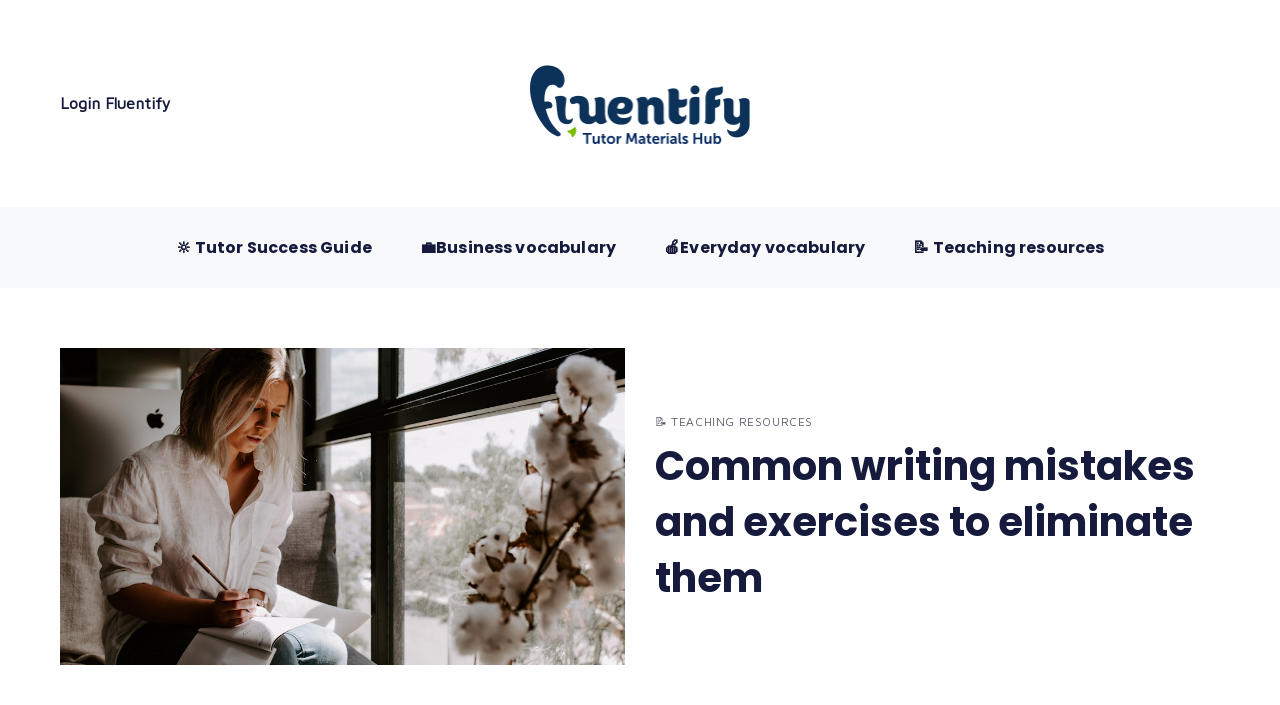

--- FILE ---
content_type: text/html; charset=UTF-8
request_url: https://tutorblog.fluentify.com/common-writing-mistakes-and-exercises-to-eliminate-them/
body_size: 10996
content:
<!DOCTYPE html>
<html lang="en-US">
  <head><style>img.lazy{min-height:1px}</style><link rel="preload" href="https://tutorblog.fluentify.com/wp-content/plugins/w3-total-cache/pub/js/lazyload.min.js" as="script">
    <meta charset="UTF-8" />
    <meta http-equiv="X-UA-Compatible" content="IE=edge">
    <meta name="viewport" content="width=device-width, initial-scale=1">
    <link rel="pingback" href="https://tutorblog.fluentify.com/xmlrpc.php">
    <title>Common writing mistakes and exercises to eliminate them &#8211; Tutor Blog</title>
<meta name='robots' content='max-image-preview:large' />
<link rel='dns-prefetch' href='//js-eu1.hs-scripts.com' />
<link rel='dns-prefetch' href='//fonts.googleapis.com' />
<link rel="alternate" type="application/rss+xml" title="Tutor Blog &raquo; Feed" href="https://tutorblog.fluentify.com/feed/" />
<link rel="alternate" type="application/rss+xml" title="Tutor Blog &raquo; Comments Feed" href="https://tutorblog.fluentify.com/comments/feed/" />
<link rel='stylesheet' id='energetic-core-parts-frontend-css' href='https://tutorblog.fluentify.com/wp-content/plugins/energetic-core-parts/dist/blocks.style.build.css?ver=1549967682' type='text/css' media='all' />
<link rel='stylesheet' id='energetic-core-parts-editor-css' href='https://tutorblog.fluentify.com/wp-content/plugins/energetic-core-parts/dist/blocks.editor.build.css?ver=1549967682' type='text/css' media='all' />
<link rel='stylesheet' id='wp-block-library-css' href='https://tutorblog.fluentify.com/wp-includes/css/dist/block-library/style.min.css?ver=6.4.7' type='text/css' media='all' />
<style id='classic-theme-styles-inline-css' type='text/css'>
/*! This file is auto-generated */
.wp-block-button__link{color:#fff;background-color:#32373c;border-radius:9999px;box-shadow:none;text-decoration:none;padding:calc(.667em + 2px) calc(1.333em + 2px);font-size:1.125em}.wp-block-file__button{background:#32373c;color:#fff;text-decoration:none}
</style>
<style id='global-styles-inline-css' type='text/css'>
body{--wp--preset--color--black: #000000;--wp--preset--color--cyan-bluish-gray: #abb8c3;--wp--preset--color--white: #fff;--wp--preset--color--pale-pink: #f78da7;--wp--preset--color--vivid-red: #cf2e2e;--wp--preset--color--luminous-vivid-orange: #ff6900;--wp--preset--color--luminous-vivid-amber: #fcb900;--wp--preset--color--light-green-cyan: #7bdcb5;--wp--preset--color--vivid-green-cyan: #00d084;--wp--preset--color--pale-cyan-blue: #8ed1fc;--wp--preset--color--vivid-cyan-blue: #0693e3;--wp--preset--color--vivid-purple: #9b51e0;--wp--preset--color--strong-blue: #1e205a;--wp--preset--color--light-blue: #3b42a2;--wp--preset--color--very-light-gray: #eee;--wp--preset--color--very-dark-gray: #444;--wp--preset--gradient--vivid-cyan-blue-to-vivid-purple: linear-gradient(135deg,rgba(6,147,227,1) 0%,rgb(155,81,224) 100%);--wp--preset--gradient--light-green-cyan-to-vivid-green-cyan: linear-gradient(135deg,rgb(122,220,180) 0%,rgb(0,208,130) 100%);--wp--preset--gradient--luminous-vivid-amber-to-luminous-vivid-orange: linear-gradient(135deg,rgba(252,185,0,1) 0%,rgba(255,105,0,1) 100%);--wp--preset--gradient--luminous-vivid-orange-to-vivid-red: linear-gradient(135deg,rgba(255,105,0,1) 0%,rgb(207,46,46) 100%);--wp--preset--gradient--very-light-gray-to-cyan-bluish-gray: linear-gradient(135deg,rgb(238,238,238) 0%,rgb(169,184,195) 100%);--wp--preset--gradient--cool-to-warm-spectrum: linear-gradient(135deg,rgb(74,234,220) 0%,rgb(151,120,209) 20%,rgb(207,42,186) 40%,rgb(238,44,130) 60%,rgb(251,105,98) 80%,rgb(254,248,76) 100%);--wp--preset--gradient--blush-light-purple: linear-gradient(135deg,rgb(255,206,236) 0%,rgb(152,150,240) 100%);--wp--preset--gradient--blush-bordeaux: linear-gradient(135deg,rgb(254,205,165) 0%,rgb(254,45,45) 50%,rgb(107,0,62) 100%);--wp--preset--gradient--luminous-dusk: linear-gradient(135deg,rgb(255,203,112) 0%,rgb(199,81,192) 50%,rgb(65,88,208) 100%);--wp--preset--gradient--pale-ocean: linear-gradient(135deg,rgb(255,245,203) 0%,rgb(182,227,212) 50%,rgb(51,167,181) 100%);--wp--preset--gradient--electric-grass: linear-gradient(135deg,rgb(202,248,128) 0%,rgb(113,206,126) 100%);--wp--preset--gradient--midnight: linear-gradient(135deg,rgb(2,3,129) 0%,rgb(40,116,252) 100%);--wp--preset--font-size--small: 13px;--wp--preset--font-size--medium: 20px;--wp--preset--font-size--large: 36px;--wp--preset--font-size--x-large: 42px;--wp--preset--spacing--20: 0.44rem;--wp--preset--spacing--30: 0.67rem;--wp--preset--spacing--40: 1rem;--wp--preset--spacing--50: 1.5rem;--wp--preset--spacing--60: 2.25rem;--wp--preset--spacing--70: 3.38rem;--wp--preset--spacing--80: 5.06rem;--wp--preset--shadow--natural: 6px 6px 9px rgba(0, 0, 0, 0.2);--wp--preset--shadow--deep: 12px 12px 50px rgba(0, 0, 0, 0.4);--wp--preset--shadow--sharp: 6px 6px 0px rgba(0, 0, 0, 0.2);--wp--preset--shadow--outlined: 6px 6px 0px -3px rgba(255, 255, 255, 1), 6px 6px rgba(0, 0, 0, 1);--wp--preset--shadow--crisp: 6px 6px 0px rgba(0, 0, 0, 1);}:where(.is-layout-flex){gap: 0.5em;}:where(.is-layout-grid){gap: 0.5em;}body .is-layout-flow > .alignleft{float: left;margin-inline-start: 0;margin-inline-end: 2em;}body .is-layout-flow > .alignright{float: right;margin-inline-start: 2em;margin-inline-end: 0;}body .is-layout-flow > .aligncenter{margin-left: auto !important;margin-right: auto !important;}body .is-layout-constrained > .alignleft{float: left;margin-inline-start: 0;margin-inline-end: 2em;}body .is-layout-constrained > .alignright{float: right;margin-inline-start: 2em;margin-inline-end: 0;}body .is-layout-constrained > .aligncenter{margin-left: auto !important;margin-right: auto !important;}body .is-layout-constrained > :where(:not(.alignleft):not(.alignright):not(.alignfull)){max-width: var(--wp--style--global--content-size);margin-left: auto !important;margin-right: auto !important;}body .is-layout-constrained > .alignwide{max-width: var(--wp--style--global--wide-size);}body .is-layout-flex{display: flex;}body .is-layout-flex{flex-wrap: wrap;align-items: center;}body .is-layout-flex > *{margin: 0;}body .is-layout-grid{display: grid;}body .is-layout-grid > *{margin: 0;}:where(.wp-block-columns.is-layout-flex){gap: 2em;}:where(.wp-block-columns.is-layout-grid){gap: 2em;}:where(.wp-block-post-template.is-layout-flex){gap: 1.25em;}:where(.wp-block-post-template.is-layout-grid){gap: 1.25em;}.has-black-color{color: var(--wp--preset--color--black) !important;}.has-cyan-bluish-gray-color{color: var(--wp--preset--color--cyan-bluish-gray) !important;}.has-white-color{color: var(--wp--preset--color--white) !important;}.has-pale-pink-color{color: var(--wp--preset--color--pale-pink) !important;}.has-vivid-red-color{color: var(--wp--preset--color--vivid-red) !important;}.has-luminous-vivid-orange-color{color: var(--wp--preset--color--luminous-vivid-orange) !important;}.has-luminous-vivid-amber-color{color: var(--wp--preset--color--luminous-vivid-amber) !important;}.has-light-green-cyan-color{color: var(--wp--preset--color--light-green-cyan) !important;}.has-vivid-green-cyan-color{color: var(--wp--preset--color--vivid-green-cyan) !important;}.has-pale-cyan-blue-color{color: var(--wp--preset--color--pale-cyan-blue) !important;}.has-vivid-cyan-blue-color{color: var(--wp--preset--color--vivid-cyan-blue) !important;}.has-vivid-purple-color{color: var(--wp--preset--color--vivid-purple) !important;}.has-black-background-color{background-color: var(--wp--preset--color--black) !important;}.has-cyan-bluish-gray-background-color{background-color: var(--wp--preset--color--cyan-bluish-gray) !important;}.has-white-background-color{background-color: var(--wp--preset--color--white) !important;}.has-pale-pink-background-color{background-color: var(--wp--preset--color--pale-pink) !important;}.has-vivid-red-background-color{background-color: var(--wp--preset--color--vivid-red) !important;}.has-luminous-vivid-orange-background-color{background-color: var(--wp--preset--color--luminous-vivid-orange) !important;}.has-luminous-vivid-amber-background-color{background-color: var(--wp--preset--color--luminous-vivid-amber) !important;}.has-light-green-cyan-background-color{background-color: var(--wp--preset--color--light-green-cyan) !important;}.has-vivid-green-cyan-background-color{background-color: var(--wp--preset--color--vivid-green-cyan) !important;}.has-pale-cyan-blue-background-color{background-color: var(--wp--preset--color--pale-cyan-blue) !important;}.has-vivid-cyan-blue-background-color{background-color: var(--wp--preset--color--vivid-cyan-blue) !important;}.has-vivid-purple-background-color{background-color: var(--wp--preset--color--vivid-purple) !important;}.has-black-border-color{border-color: var(--wp--preset--color--black) !important;}.has-cyan-bluish-gray-border-color{border-color: var(--wp--preset--color--cyan-bluish-gray) !important;}.has-white-border-color{border-color: var(--wp--preset--color--white) !important;}.has-pale-pink-border-color{border-color: var(--wp--preset--color--pale-pink) !important;}.has-vivid-red-border-color{border-color: var(--wp--preset--color--vivid-red) !important;}.has-luminous-vivid-orange-border-color{border-color: var(--wp--preset--color--luminous-vivid-orange) !important;}.has-luminous-vivid-amber-border-color{border-color: var(--wp--preset--color--luminous-vivid-amber) !important;}.has-light-green-cyan-border-color{border-color: var(--wp--preset--color--light-green-cyan) !important;}.has-vivid-green-cyan-border-color{border-color: var(--wp--preset--color--vivid-green-cyan) !important;}.has-pale-cyan-blue-border-color{border-color: var(--wp--preset--color--pale-cyan-blue) !important;}.has-vivid-cyan-blue-border-color{border-color: var(--wp--preset--color--vivid-cyan-blue) !important;}.has-vivid-purple-border-color{border-color: var(--wp--preset--color--vivid-purple) !important;}.has-vivid-cyan-blue-to-vivid-purple-gradient-background{background: var(--wp--preset--gradient--vivid-cyan-blue-to-vivid-purple) !important;}.has-light-green-cyan-to-vivid-green-cyan-gradient-background{background: var(--wp--preset--gradient--light-green-cyan-to-vivid-green-cyan) !important;}.has-luminous-vivid-amber-to-luminous-vivid-orange-gradient-background{background: var(--wp--preset--gradient--luminous-vivid-amber-to-luminous-vivid-orange) !important;}.has-luminous-vivid-orange-to-vivid-red-gradient-background{background: var(--wp--preset--gradient--luminous-vivid-orange-to-vivid-red) !important;}.has-very-light-gray-to-cyan-bluish-gray-gradient-background{background: var(--wp--preset--gradient--very-light-gray-to-cyan-bluish-gray) !important;}.has-cool-to-warm-spectrum-gradient-background{background: var(--wp--preset--gradient--cool-to-warm-spectrum) !important;}.has-blush-light-purple-gradient-background{background: var(--wp--preset--gradient--blush-light-purple) !important;}.has-blush-bordeaux-gradient-background{background: var(--wp--preset--gradient--blush-bordeaux) !important;}.has-luminous-dusk-gradient-background{background: var(--wp--preset--gradient--luminous-dusk) !important;}.has-pale-ocean-gradient-background{background: var(--wp--preset--gradient--pale-ocean) !important;}.has-electric-grass-gradient-background{background: var(--wp--preset--gradient--electric-grass) !important;}.has-midnight-gradient-background{background: var(--wp--preset--gradient--midnight) !important;}.has-small-font-size{font-size: var(--wp--preset--font-size--small) !important;}.has-medium-font-size{font-size: var(--wp--preset--font-size--medium) !important;}.has-large-font-size{font-size: var(--wp--preset--font-size--large) !important;}.has-x-large-font-size{font-size: var(--wp--preset--font-size--x-large) !important;}
.wp-block-navigation a:where(:not(.wp-element-button)){color: inherit;}
:where(.wp-block-post-template.is-layout-flex){gap: 1.25em;}:where(.wp-block-post-template.is-layout-grid){gap: 1.25em;}
:where(.wp-block-columns.is-layout-flex){gap: 2em;}:where(.wp-block-columns.is-layout-grid){gap: 2em;}
.wp-block-pullquote{font-size: 1.5em;line-height: 1.6;}
</style>
<link rel='stylesheet' id='contact-form-7-css' href='https://tutorblog.fluentify.com/wp-content/plugins/contact-form-7/includes/css/styles.css?ver=5.8.3' type='text/css' media='all' />
<link rel='stylesheet' id='dashicons-css' href='https://tutorblog.fluentify.com/wp-includes/css/dashicons.min.css?ver=6.4.7' type='text/css' media='all' />
<link rel='stylesheet' id='post-views-counter-frontend-css' href='https://tutorblog.fluentify.com/wp-content/plugins/post-views-counter/css/frontend.min.css?ver=1.4.3' type='text/css' media='all' />
<link rel='stylesheet' id='etdabba-etcodes-google-fonts-css' href='//fonts.googleapis.com/css?family=Poppins%3A700%7CMaven+Pro%3A%7CPoppins%3A&#038;subset=latin%2Clatin-ext&#038;ver=1.0.1' type='text/css' media='all' />
<link rel='stylesheet' id='bootstrap-css' href='https://tutorblog.fluentify.com/wp-content/themes/dabba/assets/css/bootstrap.build.css?ver=1.0.1' type='text/css' media='all' />
<link rel='stylesheet' id='font-awesome-css' href='https://tutorblog.fluentify.com/wp-content/themes/dabba/assets/css/fontawesome.build.css?ver=1.0.1' type='text/css' media='all' />
<link rel='stylesheet' id='etdabba-etcodes-app-build-css' href='https://tutorblog.fluentify.com/wp-content/themes/dabba/assets/css/app.build.css?ver=1.0.1' type='text/css' media='all' />
<style id='etdabba-etcodes-app-build-inline-css' type='text/css'>
.navbar-brand {width: 220px;}h1,h2,h3,h4,h5,h6 {font-family: Poppins;}h1,h2,h3,h4,h5,h6 {font-weight: 700;}body {font-family: Maven Pro;}.navbar-nav > li, .navbar-nav > li > a, .navbar .navbar-module .fa {font-family: Poppins;}.btn:hover {color: #00de6c;}.btn:hover {background-color: #00de6c;}
</style>
<script type="text/javascript" src="https://tutorblog.fluentify.com/wp-includes/js/jquery/jquery.min.js?ver=3.7.1" id="jquery-core-js"></script>
<script type="text/javascript" src="https://tutorblog.fluentify.com/wp-includes/js/jquery/jquery-migrate.min.js?ver=3.4.1" id="jquery-migrate-js"></script>
<link rel="https://api.w.org/" href="https://tutorblog.fluentify.com/wp-json/" /><link rel="alternate" type="application/json" href="https://tutorblog.fluentify.com/wp-json/wp/v2/posts/3496" /><link rel="EditURI" type="application/rsd+xml" title="RSD" href="https://tutorblog.fluentify.com/xmlrpc.php?rsd" />
<meta name="generator" content="WordPress 6.4.7" />
<link rel="canonical" href="https://tutorblog.fluentify.com/common-writing-mistakes-and-exercises-to-eliminate-them/" />
<link rel='shortlink' href='https://tutorblog.fluentify.com/?p=3496' />
<link rel="alternate" type="application/json+oembed" href="https://tutorblog.fluentify.com/wp-json/oembed/1.0/embed?url=https%3A%2F%2Ftutorblog.fluentify.com%2Fcommon-writing-mistakes-and-exercises-to-eliminate-them%2F" />
<link rel="alternate" type="text/xml+oembed" href="https://tutorblog.fluentify.com/wp-json/oembed/1.0/embed?url=https%3A%2F%2Ftutorblog.fluentify.com%2Fcommon-writing-mistakes-and-exercises-to-eliminate-them%2F&#038;format=xml" />
			<!-- DO NOT COPY THIS SNIPPET! Start of Page Analytics Tracking for HubSpot WordPress plugin v10.2.16-->
			<script type="text/javascript" class="hsq-set-content-id" data-content-id="blog-post">
				var _hsq = _hsq || [];
				_hsq.push(["setContentType", "blog-post"]);
			</script>
			<!-- DO NOT COPY THIS SNIPPET! End of Page Analytics Tracking for HubSpot WordPress plugin -->
					<style type="text/css" id="wp-custom-css">
			.slick-dots li.slick-active button, .slick-dots li button:hover {
    background: #7BBC00 !important;
}

.slick-dots li.slick-active button:before {
    background-color: #7BBC00!important;
    border-color: #7BBC00!important;
}
.slick-next:before, .slick-prev:before {font-family: "Font Awesome 5 Free"}		</style>
		 
  </head>
  <body class="post-template-default single single-post postid-3496 single-format-standard wp-custom-logo ">

    
      <!--  Header -->
              <div class="header-three-container">
            <div class="container-fluid header-three-top-bar py-55px px-60px">
              <div class="row align-items-center">
                <div class="col-lg-4">
                    <div class="menu-small-menu-container"><ul id="menu-small-menu" class="secondary-navbar"><li id="menu-item-2411" class="menu-item menu-item-type-custom menu-item-object-custom menu-item-2411"><a href="https://www.fluentify.com/en_GB/login">Login Fluentify</a></li>
</ul></div>                </div>
                <div class="col-lg-4 text-center">
                        <a href="https://tutorblog.fluentify.com/" rel="home" class="navbar-brand brand-scheme-dark">
        <img width="442" height="158" src="data:image/svg+xml,%3Csvg%20xmlns='http://www.w3.org/2000/svg'%20viewBox='0%200%20442%20158'%3E%3C/svg%3E" data-src="https://tutorblog.fluentify.com/wp-content/uploads/2019/02/logo-blog2.png" class="etcodes-normal-logo lazy" alt="" decoding="async" fetchpriority="high" data-srcset="https://tutorblog.fluentify.com/wp-content/uploads/2019/02/logo-blog2.png 442w, https://tutorblog.fluentify.com/wp-content/uploads/2019/02/logo-blog2-300x107.png 300w" data-sizes="(max-width: 442px) 100vw, 442px" />    </a>
                    </div>
                <div class="col-lg-4">
                    	        <div class="navbar-modules d-none d-lg-flex justify-content-end">
	                	                	                	        </div>
	                    </div>
              </div>
            </div>
    
            <nav class="navbar navbar-expand-lg logo-align-left header-three nav-align-right  ">
                    <a href="https://tutorblog.fluentify.com/" rel="home" class="navbar-brand brand-scheme-dark">
        <img width="442" height="158" src="data:image/svg+xml,%3Csvg%20xmlns='http://www.w3.org/2000/svg'%20viewBox='0%200%20442%20158'%3E%3C/svg%3E" data-src="https://tutorblog.fluentify.com/wp-content/uploads/2019/02/logo-blog2.png" class="etcodes-normal-logo lazy" alt="" decoding="async" data-srcset="https://tutorblog.fluentify.com/wp-content/uploads/2019/02/logo-blog2.png 442w, https://tutorblog.fluentify.com/wp-content/uploads/2019/02/logo-blog2-300x107.png 300w" data-sizes="(max-width: 442px) 100vw, 442px" />    </a>
                    <button class="navbar-toggler navbar-toggler-right hamburger-menu-btn ml-auto" type="button" data-toggle="collapse" data-target="#etcodesnavbarDropdown" aria-controls="etcodesnavbarDropdown" aria-expanded="false" aria-label="Toggle navigation"><span>menu</span></button>
                <div id="etcodesnavbarDropdown" class="collapse navbar-collapse"><ul id="menu-homepage" class="navbar-nav"><li id="menu-item-6" class="nav-item menu-item menu-item-type-taxonomy menu-item-object-category menu-item-6"><a title="🔆  Tutor Success Guide" href="https://tutorblog.fluentify.com/category/new-tutor-guide/" class="nav-link">🔆  Tutor Success Guide</a></li>
<li id="menu-item-2398" class="nav-item menu-item menu-item-type-taxonomy menu-item-object-category menu-item-2398"><a title="💼Business vocabulary" href="https://tutorblog.fluentify.com/category/business-vocabulary/" class="nav-link">💼Business vocabulary</a></li>
<li id="menu-item-2399" class="nav-item menu-item menu-item-type-taxonomy menu-item-object-category menu-item-2399"><a title="🍎Everyday vocabulary" href="https://tutorblog.fluentify.com/category/everyday-vocabulary/" class="nav-link">🍎Everyday vocabulary</a></li>
<li id="menu-item-5" class="nav-item menu-item menu-item-type-taxonomy menu-item-object-category current-post-ancestor current-menu-parent current-post-parent menu-item-5"><a title="📝 Teaching resources" href="https://tutorblog.fluentify.com/category/language-teaching-tips/" class="nav-link">📝 Teaching resources</a></li>
</ul></div>            </nav>
        </div>
              <!-- End Header -->
      
        
        
        
      <div class="container mx-lg-100 px-20px px-lg-60px mt-60px mb-lg-35px">
    <div class="row align-items-center">
        <div class="col-lg-6">
          <div class="entry-media">
            <img width="1000" height="562" src="data:image/svg+xml,%3Csvg%20xmlns='http://www.w3.org/2000/svg'%20viewBox='0%200%201000%20562'%3E%3C/svg%3E" data-src="https://tutorblog.fluentify.com/wp-content/uploads/2020/02/writing_edited.jpg" class="attachment- size- wp-post-image lazy" alt="" decoding="async" data-srcset="https://tutorblog.fluentify.com/wp-content/uploads/2020/02/writing_edited.jpg 1000w, https://tutorblog.fluentify.com/wp-content/uploads/2020/02/writing_edited-300x169.jpg 300w, https://tutorblog.fluentify.com/wp-content/uploads/2020/02/writing_edited-768x432.jpg 768w" data-sizes="(max-width: 1000px) 100vw, 1000px" />          </div>
        </div>
        <div class="col-lg-6 pt-40px pb-lg-30px">
                  <div class="entry-meta-top">
                                                    <span class="entry-meta-category"><a href="https://tutorblog.fluentify.com/category/language-teaching-tips/" rel="category tag">📝 Teaching resources</a> </span>
                                </div>
                        <h1 class="single-post-entry-title entry-title"><a  href="https://tutorblog.fluentify.com/common-writing-mistakes-and-exercises-to-eliminate-them/">Common writing mistakes and exercises to eliminate them</a></h1>
                    </div>
    </div>
  </div>



      
              <div class="blog-post stander-post-style single-stander-post-style">
          <article id="post-3496" class="clearfix post-3496 post type-post status-publish format-standard has-post-thumbnail hentry category-language-teaching-tips tag-writing">
            <div class="entry-content-wrapper entry-content">
              
<p class="has-drop-cap">Many students feel more comfortable writing English than speaking it. However, common writing errors  mean that emails are perhaps not as polished or professional as your students would like. </p>



<p>Here are the six most common writing mistakes second language speakers make in writing and how to fix them. The post also includes a gap-fill exercise you can give to your student as homework, together with an answer key to check understanding.</p>



<h4 class="wp-block-heading" style="padding-top:15px"><strong>Every
day vs. everyday</strong></h4>



<p>&nbsp;‘Every day’ is an
adverbial time marker which means the frequency in which you do something. For
example: </p>



<p><em>‘Laura
checks her emails every day.’</em></p>



<p>‘Everyday,’ on the other hand, is an <em>adjective</em> which means that something is common or used habitually.
For example:</p>



<p><em>‘Traffic
jams at rush hour are an everyday experience.’</em></p>



<hr class="wp-block-separator"/>



<h4 class="wp-block-heading" style="padding-top:13px"><strong>It’s
vs. its, you’re vs. your, and they’re vs. their </strong></h4>



<p>Many students confuse the contraction between the subject pronoun and ‘to be’ verb (it’s, you’re and they’re) and possessive adjectives (its, your, their).</p>



<h6 class="wp-block-heading" style="padding-top:7px"><strong>How to
fix it</strong></h6>



<p>If your student has doubts, ask them to say the word aloud while you’re writing it. Can it be separated into two words? For example: ‘They’re going for a picnic,’ can also be, ‘they are going for a picnic.’ If the answer is ‘yes,’ then it’s a contraction and needs an apostrophe.&nbsp; If the answer is ‘no,’ then it’s probably the possessive adjective. </p>



<hr class="wp-block-separator"/>



<h4 class="wp-block-heading" style="padding-top:15px"><strong>Capitals: The ‘common noun’ vs. ‘proper noun’ problem</strong></h4>



<p>There are two types of nouns in English: common nouns and proper nouns. </p>



<p>A <strong>common</strong> noun is the name of a word. It can be the name of a person, place or thing. These nouns are <strong>NOT capitalised</strong>, unless they start a sentence. For example: ‘man,’ ‘city’ and ‘car.’ &nbsp;</p>



<p>A <strong>proper</strong> noun is the particular name of a person, place or thing. These nouns<strong> ARE capitalised. </strong>For example: ‘Claudio,’ ‘Milan’ and ‘Mercedes.’&nbsp;&nbsp; </p>



<h5 class="wp-block-heading" style="padding-top:10px"><strong>The
problem</strong></h5>



<p>However, sometimes a common noun is capitalised. This happens when a common noun is inserted into a document to avoid the repetition of the proper noun. You see this a lot in legal documents such as work contracts. For example:</p>



<p><em>‘This
letter outlines your contract of employment with Telefonica. Your employment
with the Company will commence on the 1<sup>st</sup> April 2019.’ </em></p>



<p>Here the word ‘company’ has substituted the name
‘Telefonica’ and so it is capitalised. </p>



<p>However, this does not mean that the word ‘company’ is a
proper noun and should always be capitalised. It is a common noun and you
shouldn’t capitalise it in normal sentences.</p>



<p>For example: <em>‘There
are 40 major oil and gas companies in the world.’</em></p>



<h5 class="wp-block-heading" style="padding-top:10px"><strong>How to
fix it</strong></h5>



<p>Ask your student to think: <em>‘does this word substitute the name of something? Or, does it describe something?</em>’ If it substitutes a name then it is capitalised, if it is a description then it is not capitalised.</p>



<p>Finally, remember that the<strong> days of the week</strong> and the<strong> months of the year</strong> are proper nouns in English and so they are capitalised. </p>



<p>This is a difficult language point to get right. Ask your student to practice with our <strong>worksheet </strong>below. </p>



<hr class="wp-block-separator"/>



<h4 class="wp-block-heading" style="padding-top:15px"><strong>&#8216;It&#8217; for companies and organisations</strong></h4>



<p>Businesses, organisations, entities and brands are always singular and should be referred to as ‘it’ and not &#8216;they.&#8217; For example:</p>



<p><em>‘McDonald’s
is a multinational company. It is expanding further into the Asian
market next year.’</em></p>



<hr class="wp-block-separator"/>



<h4 class="wp-block-heading" style="padding-top:15px">Dates and numbers</h4>



<h5 class="wp-block-heading" style="padding-top:10px"><strong>Dates</strong></h5>



<p>When writing dates you eliminate ‘the’ and ‘of’ and write:</p>



<p>‘31<sup>st</sup> January 2019’ (if you’re writing to
someone in the UK, Australia or New Zealand). Or,</p>



<p>‘January 31<sup>st</sup> 2019’ (if you’re writing to
someone in the US or Canada). </p>



<h5 class="wp-block-heading" style="padding-top:10px">Numbers</h5>



<p>Write large numbers with a <strong>comma</strong> and not a point</p>



<p><strong>Remember:&nbsp;</strong>Large numbers are separated by a comma in English,
not a point.</p>



<p>For example: 1,327,564 (not, 1.327.564)</p>



<p><strong>AND</strong>: Fractions are written with a decimal point in
English, not a comma.</p>



<p>For example: 4.3 and 6.7 (not, 4,3 and 6,7).</p>



<hr class="wp-block-separator"/>



<h4 class="wp-block-heading" style="padding-top:15px"><strong>Homework: Test your knowledge</strong></h4>



<p>Ask your student to test their understanding of these writing rules with this gap-fill worksheet. Your student can correct themselves using the answer key on the final page.</p>



<figure class="wp-block-image"><img decoding="async" width="975" height="547" src="data:image/svg+xml,%3Csvg%20xmlns='http://www.w3.org/2000/svg'%20viewBox='0%200%20975%20547'%3E%3C/svg%3E" data-src="http://tutorblog.fluentify.com/wp-content/uploads/2019/08/email-worksheet-image_edited.jpg" alt="" class="wp-image-3169 lazy" data-srcset="https://tutorblog.fluentify.com/wp-content/uploads/2019/08/email-worksheet-image_edited.jpg 975w, https://tutorblog.fluentify.com/wp-content/uploads/2019/08/email-worksheet-image_edited-300x168.jpg 300w, https://tutorblog.fluentify.com/wp-content/uploads/2019/08/email-worksheet-image_edited-768x431.jpg 768w" data-sizes="(max-width: 975px) 100vw, 975px" /></figure>



<h5 class="wp-block-heading">PDF download: Writing skills gap-fill activity</h5>



<div class="wp-block-file"><a href="http://tutorblog.fluentify.com/wp-content/uploads/2019/08/English-writing-skills-worksheet.pdf">English-writing-skills-worksheet</a><a href="http://tutorblog.fluentify.com/wp-content/uploads/2019/08/English-writing-skills-worksheet.pdf" class="wp-block-file__button" download>Download</a></div>



<p></p>
      <div class="post_meta_bottom mt-40px mb-30px">
          <div class="text-lg-left">
              <ul class="entry-tags mb-25px"><li><a href="https://tutorblog.fluentify.com/tag/writing/" rel="tag">writing</a></li></ul>          </div>
          <div class="clearfix pb-10px">
            
	<nav class="navigation post-navigation" aria-label="Posts">
		<h2 class="screen-reader-text">Post navigation</h2>
		<div class="nav-links"><div class="nav-previous"><a href="https://tutorblog.fluentify.com/prepositions-class-to-eliminate-common-mistakes/" rel="prev"><div class="nav-subtitle">Previous Post</div> <span class="nav-title"><i class="fas fa-long-arrow-alt-left fa-lg mr-1" aria-hidden="true"></i> Prepositions classes to eliminate common mistakes </span></a></div><div class="nav-next"><a href="https://tutorblog.fluentify.com/exercises-to-practice-the-simple-past-vs-the-present-perfect-vs-the-present-perfect-continuous/" rel="next"><div class="nav-subtitle">Next Post</div> <span class="nav-title">Exercises for simple past, present perfect and present perfect continuous <i class="fas fa-long-arrow-alt-right fa-lg ml-1" aria-hidden="true"></i></span></a></div></div>
	</nav>          </div>
      </div>
            <div class="post-author">
          <div class="row">
            <div class="col-md-2">
              <img alt='' src="data:image/svg+xml,%3Csvg%20xmlns='http://www.w3.org/2000/svg'%20viewBox='0%200%20200%20200'%3E%3C/svg%3E" data-src='https://secure.gravatar.com/avatar/8541f308fa0b4af3aafa2b54ccf61498?s=200&#038;d=mm&#038;r=g' data-srcset="https://secure.gravatar.com/avatar/8541f308fa0b4af3aafa2b54ccf61498?s=400&#038;d=mm&#038;r=g 2x" class='avatar avatar-200 photo lazy' height='200' width='200' decoding='async'/>            </div>
            <div class="col-md-10">
              <h5><a href="https://tutorblog.fluentify.com/author/andromeda/" title="Posts by Andromeda" rel="author">Andromeda</a></h5>
              <p>Andromeda is a Fluentify English tutor. She has been teaching English in Spain and online since 2012.  In addition to teaching, she is a TEFL writer. She recently moved to Edinburgh, Scotland and is currently working on her Scottish accent. </p>
              <ul class="list-inline list-circle">
                                                                                                                                                              </ul>
            </div>
          </div>
        </div>
        <div class="separator-line mt-0 mb-30px"></div>
                    <div class="blog-post-comments"> 
                              </div>
            </div>
          </article>
        </div>
      
      <footer class="web-footer footer">
              
                <div class="entry-content" style="background-color:#f8f9fa;"> 
<div class="wp-block-columns alignwide has-3-columns is-layout-flex wp-container-core-columns-layout-1 wp-block-columns-is-layout-flex" style="padding-top:75px;padding-bottom:25px">
<div class="wp-block-column is-layout-flow wp-block-column-is-layout-flow" style="flex-basis:50%;margin-bottom:40px">
<figure class="wp-block-image is-resized" style="margin-top:18px;margin-bottom:30px"><img src="data:image/svg+xml,%3Csvg%20xmlns='http://www.w3.org/2000/svg'%20viewBox='0%200%20134%2048'%3E%3C/svg%3E" data-src="http://tutorblog.fluentify.com/wp-content/uploads/2019/02/logo-blog2.png" alt="" class="wp-image-2533 lazy" width="134" height="48" /></figure>



<p>A place for Fluentify tutors and English teachers to share useful information about best practices and innovative ways to help students reach their goals.</p>



<p><strong><strong>Fluentify Uk © 2021</strong></strong> <br>55 Ludgate Hill, <br>London &#8211; EC4M 7JW <br>Company Number: 11511871</p>
</div>



<div class="wp-block-column is-layout-flow wp-block-column-is-layout-flow" style="flex-basis:50%;margin-bottom:40px">
<h5 class="font-weight-bold text-grey wp-block-heading" style="margin-bottom:30px">Top Posts</h5>


<div class="energetic-core-parts-posts-list simple-entry-list blog-post  "><ul class="post-list"><li><article id="list-post-3799" class="d-flex clearfix post-3799 post type-post status-publish format-standard has-post-thumbnail hentry category-language-teaching-tips tag-articles tag-esl-homework"><span class="reveal-title">1</span><div class="entry-content-wrapper"><a class="entry-title" href="https://tutorblog.fluentify.com/16-evergreen-articles-to-get-your-students-speaking/">18 evergreen articles to get your students speaking</a><div class="entry-meta-top"><span class="entry-meta-category"><a href="https://tutorblog.fluentify.com/category/language-teaching-tips/" rel="category tag">📝 Teaching resources</a></span></div></div></article></li><li><article id="list-post-3731" class="d-flex clearfix post-3731 post type-post status-publish format-standard has-post-thumbnail hentry category-new-tutor-guide tag-assessment-test tag-placement-test tag-testing"><span class="reveal-title">2</span><div class="entry-content-wrapper"><a class="entry-title" href="https://tutorblog.fluentify.com/your-placement-and-assessment-test-questions-answered/">Your placement and assessment test doubts answered</a><div class="entry-meta-top"><span class="entry-meta-category"><a href="https://tutorblog.fluentify.com/category/new-tutor-guide/" rel="category tag">🔆 Tutor Success Guide</a></span></div></div></article></li><li><article id="list-post-3715" class="d-flex clearfix post-3715 post type-post status-publish format-standard has-post-thumbnail hentry category-language-teaching-tips tag-cambridge-exams tag-exam-preparation tag-exams tag-ielts"><span class="reveal-title">3</span><div class="entry-content-wrapper"><a class="entry-title" href="https://tutorblog.fluentify.com/information-and-resources-for-ielts/">Information and resources for IELTS</a><div class="entry-meta-top"><span class="entry-meta-category"><a href="https://tutorblog.fluentify.com/category/language-teaching-tips/" rel="category tag">📝 Teaching resources</a></span></div></div></article></li></ul></div></div>
</div>
</div>
                <div class="footer-bottom-area pt-40px pb-40px" style="background-color:#ffffff;">
	                <div class="container">
	                    <div class="row">
	                        <div class="col-md-6">
	                            &copy; 2026 Tutor Blog	                        </div>
                            <div class="col-md-6">
                                <ul id="menu-footer-nav" class="footer_nav list-inline m-0 footer-nav text-md-right"><li id="menu-item-725" class="menu-item menu-item-type-custom menu-item-object-custom menu-item-725"><a href="https://www.fluentify.com/privacy-policy">Privacy Policy</a></li>
<li id="menu-item-726" class="menu-item menu-item-type-custom menu-item-object-custom menu-item-726"><a href="https://www.fluentify.com/terms-and-conditions">Terms &#038; Conditions</a></li>
</ul>                            </div>
	                    </div>
	                </div>
                </div>
                
              </footer>

<style id='core-block-supports-inline-css' type='text/css'>
.wp-container-core-columns-layout-1.wp-container-core-columns-layout-1{flex-wrap:nowrap;}
</style>
<script type="text/javascript" src="https://tutorblog.fluentify.com/wp-content/plugins/energetic-core-parts/dist/frontend.blocks.build.js?ver=1549967682" id="energetic-core-partsblocks-frontend-js"></script>
<script type="text/javascript" src="https://tutorblog.fluentify.com/wp-includes/js/dist/vendor/wp-polyfill-inert.min.js?ver=3.1.2" id="wp-polyfill-inert-js"></script>
<script type="text/javascript" src="https://tutorblog.fluentify.com/wp-includes/js/dist/vendor/regenerator-runtime.min.js?ver=0.14.0" id="regenerator-runtime-js"></script>
<script type="text/javascript" src="https://tutorblog.fluentify.com/wp-includes/js/dist/vendor/wp-polyfill.min.js?ver=3.15.0" id="wp-polyfill-js"></script>
<script type="text/javascript" src="https://tutorblog.fluentify.com/wp-includes/js/dist/autop.min.js?ver=dacd785d109317df2707" id="wp-autop-js"></script>
<script type="text/javascript" src="https://tutorblog.fluentify.com/wp-includes/js/dist/blob.min.js?ver=10a1c5c0acdef3d15657" id="wp-blob-js"></script>
<script type="text/javascript" src="https://tutorblog.fluentify.com/wp-includes/js/dist/block-serialization-default-parser.min.js?ver=30ffd7e7e199f10b2a6d" id="wp-block-serialization-default-parser-js"></script>
<script type="text/javascript" src="https://tutorblog.fluentify.com/wp-includes/js/dist/vendor/react.min.js?ver=18.2.0" id="react-js"></script>
<script type="text/javascript" src="https://tutorblog.fluentify.com/wp-includes/js/dist/hooks.min.js?ver=c6aec9a8d4e5a5d543a1" id="wp-hooks-js"></script>
<script type="text/javascript" src="https://tutorblog.fluentify.com/wp-includes/js/dist/deprecated.min.js?ver=73ad3591e7bc95f4777a" id="wp-deprecated-js"></script>
<script type="text/javascript" src="https://tutorblog.fluentify.com/wp-includes/js/dist/dom.min.js?ver=49ff2869626fbeaacc23" id="wp-dom-js"></script>
<script type="text/javascript" src="https://tutorblog.fluentify.com/wp-includes/js/dist/vendor/react-dom.min.js?ver=18.2.0" id="react-dom-js"></script>
<script type="text/javascript" src="https://tutorblog.fluentify.com/wp-includes/js/dist/escape-html.min.js?ver=03e27a7b6ae14f7afaa6" id="wp-escape-html-js"></script>
<script type="text/javascript" src="https://tutorblog.fluentify.com/wp-includes/js/dist/element.min.js?ver=ed1c7604880e8b574b40" id="wp-element-js"></script>
<script type="text/javascript" src="https://tutorblog.fluentify.com/wp-includes/js/dist/is-shallow-equal.min.js?ver=20c2b06ecf04afb14fee" id="wp-is-shallow-equal-js"></script>
<script type="text/javascript" src="https://tutorblog.fluentify.com/wp-includes/js/dist/i18n.min.js?ver=7701b0c3857f914212ef" id="wp-i18n-js"></script>
<script type="text/javascript" id="wp-i18n-js-after">
/* <![CDATA[ */
wp.i18n.setLocaleData( { 'text direction\u0004ltr': [ 'ltr' ] } );
/* ]]> */
</script>
<script type="text/javascript" src="https://tutorblog.fluentify.com/wp-includes/js/dist/keycodes.min.js?ver=3460bd0fac9859d6886c" id="wp-keycodes-js"></script>
<script type="text/javascript" src="https://tutorblog.fluentify.com/wp-includes/js/dist/priority-queue.min.js?ver=422e19e9d48b269c5219" id="wp-priority-queue-js"></script>
<script type="text/javascript" src="https://tutorblog.fluentify.com/wp-includes/js/dist/compose.min.js?ver=3189b344ff39fef940b7" id="wp-compose-js"></script>
<script type="text/javascript" src="https://tutorblog.fluentify.com/wp-includes/js/dist/private-apis.min.js?ver=11cb2ebaa70a9f1f0ab5" id="wp-private-apis-js"></script>
<script type="text/javascript" src="https://tutorblog.fluentify.com/wp-includes/js/dist/redux-routine.min.js?ver=0be1b2a6a79703e28531" id="wp-redux-routine-js"></script>
<script type="text/javascript" src="https://tutorblog.fluentify.com/wp-includes/js/dist/data.min.js?ver=dc5f255634f3da29c8d5" id="wp-data-js"></script>
<script type="text/javascript" id="wp-data-js-after">
/* <![CDATA[ */
( function() {
	var userId = 0;
	var storageKey = "WP_DATA_USER_" + userId;
	wp.data
		.use( wp.data.plugins.persistence, { storageKey: storageKey } );
} )();
/* ]]> */
</script>
<script type="text/javascript" src="https://tutorblog.fluentify.com/wp-includes/js/dist/html-entities.min.js?ver=36a4a255da7dd2e1bf8e" id="wp-html-entities-js"></script>
<script type="text/javascript" src="https://tutorblog.fluentify.com/wp-includes/js/dist/shortcode.min.js?ver=c128a3008a96e820aa86" id="wp-shortcode-js"></script>
<script type="text/javascript" src="https://tutorblog.fluentify.com/wp-includes/js/dist/blocks.min.js?ver=7204d43123223474471a" id="wp-blocks-js"></script>
<script type="text/javascript" src="https://tutorblog.fluentify.com/wp-includes/js/dist/primitives.min.js?ver=6984e6eb5d6157c4fe44" id="wp-primitives-js"></script>
<script type="text/javascript" src="https://tutorblog.fluentify.com/wp-includes/js/dist/plugins.min.js?ver=c485ff6186cdddabcf91" id="wp-plugins-js"></script>
<script type="text/javascript" src="https://tutorblog.fluentify.com/wp-includes/js/dist/dom-ready.min.js?ver=392bdd43726760d1f3ca" id="wp-dom-ready-js"></script>
<script type="text/javascript" src="https://tutorblog.fluentify.com/wp-includes/js/dist/a11y.min.js?ver=7032343a947cfccf5608" id="wp-a11y-js"></script>
<script type="text/javascript" src="https://tutorblog.fluentify.com/wp-includes/js/dist/vendor/moment.min.js?ver=2.29.4" id="moment-js"></script>
<script type="text/javascript" id="moment-js-after">
/* <![CDATA[ */
moment.updateLocale( 'en_US', {"months":["January","February","March","April","May","June","July","August","September","October","November","December"],"monthsShort":["Jan","Feb","Mar","Apr","May","Jun","Jul","Aug","Sep","Oct","Nov","Dec"],"weekdays":["Sunday","Monday","Tuesday","Wednesday","Thursday","Friday","Saturday"],"weekdaysShort":["Sun","Mon","Tue","Wed","Thu","Fri","Sat"],"week":{"dow":1},"longDateFormat":{"LT":"g:i a","LTS":null,"L":null,"LL":"F j, Y","LLL":"F j, Y g:i a","LLLL":null}} );
/* ]]> */
</script>
<script type="text/javascript" src="https://tutorblog.fluentify.com/wp-includes/js/dist/date.min.js?ver=936c461ad5dce9c2c8ea" id="wp-date-js"></script>
<script type="text/javascript" id="wp-date-js-after">
/* <![CDATA[ */
wp.date.setSettings( {"l10n":{"locale":"en_US","months":["January","February","March","April","May","June","July","August","September","October","November","December"],"monthsShort":["Jan","Feb","Mar","Apr","May","Jun","Jul","Aug","Sep","Oct","Nov","Dec"],"weekdays":["Sunday","Monday","Tuesday","Wednesday","Thursday","Friday","Saturday"],"weekdaysShort":["Sun","Mon","Tue","Wed","Thu","Fri","Sat"],"meridiem":{"am":"am","pm":"pm","AM":"AM","PM":"PM"},"relative":{"future":"%s from now","past":"%s ago","s":"a second","ss":"%d seconds","m":"a minute","mm":"%d minutes","h":"an hour","hh":"%d hours","d":"a day","dd":"%d days","M":"a month","MM":"%d months","y":"a year","yy":"%d years"},"startOfWeek":1},"formats":{"time":"g:i a","date":"F j, Y","datetime":"F j, Y g:i a","datetimeAbbreviated":"M j, Y g:i a"},"timezone":{"offset":0,"string":"","abbr":""}} );
/* ]]> */
</script>
<script type="text/javascript" src="https://tutorblog.fluentify.com/wp-includes/js/dist/rich-text.min.js?ver=6222504ebedf0627981b" id="wp-rich-text-js"></script>
<script type="text/javascript" src="https://tutorblog.fluentify.com/wp-includes/js/dist/warning.min.js?ver=122829a085511691f14d" id="wp-warning-js"></script>
<script type="text/javascript" src="https://tutorblog.fluentify.com/wp-includes/js/dist/components.min.js?ver=387d6480ace3103ccd8b" id="wp-components-js"></script>
<script type="text/javascript" src="https://tutorblog.fluentify.com/wp-content/plugins/contact-form-7/includes/swv/js/index.js?ver=5.8.3" id="swv-js"></script>
<script type="text/javascript" id="contact-form-7-js-extra">
/* <![CDATA[ */
var wpcf7 = {"api":{"root":"https:\/\/tutorblog.fluentify.com\/wp-json\/","namespace":"contact-form-7\/v1"},"cached":"1"};
/* ]]> */
</script>
<script type="text/javascript" src="https://tutorblog.fluentify.com/wp-content/plugins/contact-form-7/includes/js/index.js?ver=5.8.3" id="contact-form-7-js"></script>
<script type="text/javascript" id="leadin-script-loader-js-js-extra">
/* <![CDATA[ */
var leadin_wordpress = {"userRole":"visitor","pageType":"post","leadinPluginVersion":"10.2.16"};
/* ]]> */
</script>
<script type="text/javascript" src="https://js-eu1.hs-scripts.com/25402508.js?integration=WordPress&amp;ver=10.2.16" id="leadin-script-loader-js-js"></script>
<script type="text/javascript" src="https://tutorblog.fluentify.com/wp-content/themes/dabba/assets/js/bootstrap.build.js?ver=1.0.1" id="bootstrap-js"></script>
<script type="text/javascript" src="https://tutorblog.fluentify.com/wp-content/themes/dabba/assets/js/isotope.build.js?ver=1.0.1" id="isotope-js"></script>
<script type="text/javascript" src="https://tutorblog.fluentify.com/wp-content/themes/dabba/assets/js/main.js?ver=1.0.1" id="etdabba-etcodes-main-js"></script>
<script>window.w3tc_lazyload=1,window.lazyLoadOptions={elements_selector:".lazy",callback_loaded:function(t){var e;try{e=new CustomEvent("w3tc_lazyload_loaded",{detail:{e:t}})}catch(a){(e=document.createEvent("CustomEvent")).initCustomEvent("w3tc_lazyload_loaded",!1,!1,{e:t})}window.dispatchEvent(e)}}</script><script async src="https://tutorblog.fluentify.com/wp-content/plugins/w3-total-cache/pub/js/lazyload.min.js"></script></body>
</html>
<!--
Performance optimized by W3 Total Cache. Learn more: https://www.boldgrid.com/w3-total-cache/

Page Caching using Disk: Enhanced 
Content Delivery Network via Amazon Web Services: CloudFront: N/A
Lazy Loading
Database Caching using Disk (Request-wide modification query)

Served from: tutorblog.fluentify.com @ 2026-01-21 13:06:16 by W3 Total Cache
-->

--- FILE ---
content_type: text/css
request_url: https://tutorblog.fluentify.com/wp-content/plugins/energetic-core-parts/dist/blocks.style.build.css?ver=1549967682
body_size: 3349
content:
.wp-block-categories-list,.wp-block-categories__list{background-color:#f9f9f9;padding:30px !important;list-style:none !important;margin:0 0 40px 0}.wp-block-categories-list li,.wp-block-categories__list li{border-bottom:1px solid #dfddd9;padding:10px 0;font-weight:600}.wp-block-categories-list li:first-child,.wp-block-categories__list li:first-child{padding-top:0}.wp-block-categories-list li:last-child,.wp-block-categories__list li:last-child{border-bottom-color:transparent;padding-bottom:0}.web-footer>.entry-content>div{margin-bottom:0 !important}.wp-block-columns{display:-ms-flexbox !important;display:flex !important}.wp-block-columns .wp-block-column{margin-right:30px;margin-left:0}.wp-block-columns[data-columns-gutter="0"] .wp-block-column{margin-right:0;margin-left:0}.wp-block-columns[data-columns-gutter="10"] .wp-block-column{margin-right:20px;margin-left:0}.wp-block-columns[data-columns-gutter="50"] .wp-block-column{margin-right:50px;margin-left:0}.wp-block-columns .wp-block-column:last-child{margin-right:0}@media (min-width: 600px){.wp-block-columns.has-2-columns[data-columns-layout="two_66_33"] .wp-block-column:first-child{-ms-flex:2;flex:2}.wp-block-columns.has-2-columns[data-columns-layout="two_66_33"] .wp-block-column:last-child{-ms-flex:1;flex:1}.wp-block-columns.has-2-columns[data-columns-layout="two_33_66"] .wp-block-column:first-child{-ms-flex:1;flex:1}.wp-block-columns.has-2-columns[data-columns-layout="two_33_66"] .wp-block-column:last-child{-ms-flex:2;flex:2}.wp-block-columns.has-3-columns[data-columns-layout="three_50_25_25"] .wp-block-column{-ms-flex:1;flex:1}.wp-block-columns.has-3-columns[data-columns-layout="three_50_25_25"] .wp-block-column:first-child{-ms-flex:2;flex:2}.wp-block-columns.has-3-columns[data-columns-layout="three_25_25_50"] .wp-block-column{-ms-flex:1;flex:1}.wp-block-columns.has-3-columns[data-columns-layout="three_25_25_50"] .wp-block-column:last-child{-ms-flex:2;flex:2}.wp-block-columns.has-3-columns[data-columns-layout="three_25_50_25"] .wp-block-column{-ms-flex:1;flex:1}.wp-block-columns.has-3-columns[data-columns-layout="three_25_50_25"] .wp-block-column:nth-child(2){-ms-flex:2;flex:2}.wp-block-columns.has-3-columns[data-columns-layout="three_20_60_20"] .wp-block-column{-ms-flex:1;flex:1}.wp-block-columns.has-3-columns[data-columns-layout="three_20_60_20"] .wp-block-column:nth-child(2){-ms-flex:3;flex:3}.wp-block-columns.has-4-columns[data-columns-layout="four_40_20_20_20"] .wp-block-column{-ms-flex:1;flex:1}.wp-block-columns.has-4-columns[data-columns-layout="four_40_20_20_20"] .wp-block-column:first-child{-ms-flex:2;flex:2}.wp-block-columns.has-4-columns[data-columns-layout="four_20_20_20_40"] .wp-block-column{-ms-flex:1;flex:1}.wp-block-columns.has-4-columns[data-columns-layout="four_20_20_20_40"] .wp-block-column:last-child{-ms-flex:2;flex:2}.wp-block-columns[data-vertical-align-layout="verticalAlignTop"]{-ms-flex-align:start !important;align-items:flex-start !important}.wp-block-columns[data-vertical-align-layout="verticalAlignMiddle"]{-ms-flex-align:center !important;align-items:center !important}.wp-block-columns[data-vertical-align-layout="verticalAlignBottom"]{-ms-flex-align:end !important;align-items:flex-end !important}}
.wp-block-categories-list,.wp-block-categories__list{background-color:#f9f9f9;padding:30px !important;list-style:none !important;margin:0 0 40px 0}.wp-block-categories-list li,.wp-block-categories__list li{border-bottom:1px solid #dfddd9;padding:10px 0;font-weight:600}.wp-block-categories-list li:first-child,.wp-block-categories__list li:first-child{padding-top:0}.wp-block-categories-list li:last-child,.wp-block-categories__list li:last-child{border-bottom-color:transparent;padding-bottom:0}.web-footer>.entry-content>div{margin-bottom:0 !important}.wp-block-energetic-core-parts-accordion.alignfull{padding:0 12px}
.wp-block-categories-list,.wp-block-categories__list{background-color:#f9f9f9;padding:30px !important;list-style:none !important;margin:0 0 40px 0}.wp-block-categories-list li,.wp-block-categories__list li{border-bottom:1px solid #dfddd9;padding:10px 0;font-weight:600}.wp-block-categories-list li:first-child,.wp-block-categories__list li:first-child{padding-top:0}.wp-block-categories-list li:last-child,.wp-block-categories__list li:last-child{border-bottom-color:transparent;padding-bottom:0}.web-footer>.entry-content>div{margin-bottom:0 !important}.wp-block-energetic-core-parts-accordion-item{border-radius:4px;margin:0 0 1em;word-break:break-word}.wp-block-energetic-core-parts-accordion-item__title{border-radius:4px;cursor:pointer;padding:15px 30px;position:relative}.wp-block-energetic-core-parts-accordion-item__title:not(.has-background){background:#f2f2f2}.wp-block-energetic-core-parts-accordion-item__title::after{border-radius:4px;bottom:0;content:"";left:0;position:absolute;right:0;top:0;-webkit-transition:background 100ms cubic-bezier(0.694, 0, 0.335, 1);-o-transition:background 100ms cubic-bezier(0.694, 0, 0.335, 1);transition:background 100ms cubic-bezier(0.694, 0, 0.335, 1)}.wp-block-energetic-core-parts-accordion-item__title:hover::after{background:rgba(0,0,0,0.0275)}.wp-block-energetic-core-parts-accordion-item__title:focus{outline:1px dotted #aaa;outline-offset:-4px}.wp-block-energetic-core-parts-accordion-item__title p{display:inline}.wp-block-energetic-core-parts-accordion-item__title p:last-of-type{margin-bottom:0}.wp-block-energetic-core-parts-accordion-item details[open] summary{border-radius:4px 4px 0 0}.wp-block-energetic-core-parts-accordion-item__content{border-radius:0 0 4px 4px;padding:15px 20px;border:1px solid currentColor;margin-top:-1px}.wp-block-energetic-core-parts-accordion-item__content:not(.has-border-color){color:#f2f2f2}.wp-block-energetic-core-parts-accordion-item__text{margin-top:0;margin-bottom:0.25em;color:#191e23}.wp-block-energetic-core-parts-accordion-item__text:last-of-type{margin-bottom:0}
.wp-block-categories-list,.wp-block-categories__list{background-color:#f9f9f9;padding:30px !important;list-style:none !important;margin:0 0 40px 0}.wp-block-categories-list li,.wp-block-categories__list li{border-bottom:1px solid #dfddd9;padding:10px 0;font-weight:600}.wp-block-categories-list li:first-child,.wp-block-categories__list li:first-child{padding-top:0}.wp-block-categories-list li:last-child,.wp-block-categories__list li:last-child{border-bottom-color:transparent;padding-bottom:0}.web-footer>.entry-content>div{margin-bottom:0 !important}.wp-block-energetic-core-parts-authors .author-block{margin-bottom:50px}.wp-block-energetic-core-parts-authors .author-img-box{margin-bottom:25px}.wp-block-energetic-core-parts-authors .d-md-flex .author-img-box{margin-bottom:30px;margin-right:30px}.wp-block-energetic-core-parts-authors .d-md-flex .author-img-box img{max-width:200px}.wp-block-energetic-core-parts-authors .d-md-flex .col-lg-6 .author-img-box img{max-width:130px}.wp-block-energetic-core-parts-authors .author-block-textbody{margin-bottom:30px}.wp-block-energetic-core-parts-authors .author-block-textbody .author-name-block{margin-top:0;margin-bottom:10px;font-weight:700}.wp-block-energetic-core-parts-authors .author-block-textbody .author-block-bio{margin-bottom:20px}.wp-block-energetic-core-parts-authors .author-block-textbody .author-block-meta{font-size:14px;letter-spacing:0.05em;text-transform:uppercase}.wp-block-energetic-core-parts-authors .author-block-textbody .author-block-meta div{margin-bottom:10px}
.wp-block-categories-list,.wp-block-categories__list{background-color:#f9f9f9;padding:30px !important;list-style:none !important;margin:0 0 40px 0}.wp-block-categories-list li,.wp-block-categories__list li{border-bottom:1px solid #dfddd9;padding:10px 0;font-weight:600}.wp-block-categories-list li:first-child,.wp-block-categories__list li:first-child{padding-top:0}.wp-block-categories-list li:last-child,.wp-block-categories__list li:last-child{border-bottom-color:transparent;padding-bottom:0}.web-footer>.entry-content>div{margin-bottom:0 !important}.wp-block-column>.energetic-core-parts-posts.container{padding-right:0;padding-left:0}
.wp-block-categories-list,.wp-block-categories__list{background-color:#f9f9f9;padding:30px !important;list-style:none !important;margin:0 0 40px 0}.wp-block-categories-list li,.wp-block-categories__list li{border-bottom:1px solid #dfddd9;padding:10px 0;font-weight:600}.wp-block-categories-list li:first-child,.wp-block-categories__list li:first-child{padding-top:0}.wp-block-categories-list li:last-child,.wp-block-categories__list li:last-child{border-bottom-color:transparent;padding-bottom:0}.web-footer>.entry-content>div{margin-bottom:0 !important}.slick-slider{position:relative;display:block;-webkit-box-sizing:border-box;box-sizing:border-box;-webkit-touch-callout:none;-webkit-user-select:none;-moz-user-select:none;-ms-user-select:none;user-select:none;-ms-touch-action:pan-y;touch-action:pan-y;-webkit-tap-highlight-color:transparent}.slick-list{position:relative;overflow:hidden;display:block;margin:0;padding:0}.slick-list:focus{outline:none}.slick-list.dragging{cursor:pointer;cursor:hand}.slick-slider .slick-track,.slick-slider .slick-list{-webkit-transform:translate3d(0, 0, 0);-ms-transform:translate3d(0, 0, 0);transform:translate3d(0, 0, 0)}.slick-track{position:relative;left:0;top:0;display:block;margin-left:auto;margin-right:auto}.slick-track:before,.slick-track:after{content:"";display:table}.slick-track:after{clear:both}.slick-loading .slick-track{visibility:hidden}.slick-slide{float:left;height:100%;min-height:1px;display:none}[dir="rtl"] .slick-slide{float:right}.slick-slide img{display:block}.slick-slide.slick-loading img{display:none}.slick-slide.dragging img{pointer-events:none}.slick-initialized .slick-slide{display:block}.slick-loading .slick-slide{visibility:hidden}.slick-vertical .slick-slide{display:block;height:auto;border:1px solid transparent}.slick-arrow.slick-hidden{display:none}.slick-prev,.slick-next{font-size:0;line-height:0;position:absolute;top:50%;display:block;width:60px;height:56px;padding:0;-webkit-transform:translate(0, -50%);-ms-transform:translate(0, -50%);transform:translate(0, -50%);cursor:pointer;color:transparent;border:none;outline:none;background:#ffd46d;z-index:99}.slick-prev:hover,.slick-prev:focus{color:transparent;outline:none;background:#ffd46d}.slick-next:hover,.slick-next:focus{color:transparent;outline:none;background:#ffd46d}.slick-prev:hover:before,.slick-prev:focus:before{opacity:1}.slick-next:hover:before,.slick-next:focus:before{opacity:1}.slick-prev.slick-disabled:before,.slick-next.slick-disabled:before{opacity:.25}.slick-prev:before,.slick-next:before{font-family:"Font Awesome 5 Free";font-weight:bold;font-size:20px;line-height:1;opacity:.75;color:#000;-webkit-font-smoothing:antialiased;-moz-osx-font-smoothing:grayscale}.slick-prev{left:-30px}[dir='rtl'] .slick-prev{right:-30px;left:auto}.slick-prev:before{content:'\f104'}[dir='rtl'] .slick-prev:before{content:'\f105'}.slick-next{right:-30px}[dir='rtl'] .slick-next{right:auto;left:-30px}.slick-next:before{content:'\f105'}[dir='rtl'] .slick-next:before{content:'\f104'}.slick-dotted.slick-slider{margin-bottom:30px}.slick-dots{position:absolute;bottom:30px;display:block;width:100%;padding:0;margin:0;list-style:none;text-align:center}.slick-dots li{position:relative;display:inline-block;width:20px;height:20px;margin:0 5px;padding:0;cursor:pointer}.slick-dots li button{font-size:0;position:relative;display:inline-block;width:4px;height:4px;border-radius:50%;margin:0 5px;background-color:transparent;border:1px solid transparent;padding:8px;-webkit-transition:background-color 0.2s ease-out, border 0.2s ease-out;-o-transition:background-color 0.2s ease-out, border 0.2s ease-out;transition:background-color 0.2s ease-out, border 0.2s ease-out;-webkit-box-sizing:border-box;box-sizing:border-box;-webkit-box-shadow:none;box-shadow:none}.slick-dots li button:hover,.slick-dots li button:focus{outline:none}.slick-dots li button:hover:before,.slick-dots li button:focus:before{opacity:1}.slick-dots li button:before{content:"";width:5px;height:5px;background-color:#3d404f;position:absolute;border:solid 2px #3d404f;border-radius:5px;top:50%;left:50%;-webkit-transform:translate(-50%, -50%);-ms-transform:translate(-50%, -50%);transform:translate(-50%, -50%)}.slick-dots li.slick-active button{border-color:#3d404f}.light-slider-nav .slick-prev,.light-slider-nav .slick-next{background:transparent !important;-webkit-box-shadow:none;box-shadow:none}.light-slider-nav .slick-prev:hover,.light-slider-nav .slick-next:hover{background:transparent;-webkit-box-shadow:none;box-shadow:none}.energetic-core-parts-posts-carousel .energetic-core-parts-posts-carousel-inner{position:relative}.energetic-core-parts-posts-carousel .energetic-core-parts-posts-carousel-inner .entry-media.placeholder{min-height:500px}
.wp-block-categories-list,.wp-block-categories__list{background-color:#f9f9f9;padding:30px !important;list-style:none !important;margin:0 0 40px 0}.wp-block-categories-list li,.wp-block-categories__list li{border-bottom:1px solid #dfddd9;padding:10px 0;font-weight:600}.wp-block-categories-list li:first-child,.wp-block-categories__list li:first-child{padding-top:0}.wp-block-categories-list li:last-child,.wp-block-categories__list li:last-child{border-bottom-color:transparent;padding-bottom:0}.web-footer>.entry-content>div{margin-bottom:0 !important}.energetic-core-parts-posts-list .post-list{list-style:none;margin:0;padding:0}.energetic-core-parts-posts-list .post-list li{line-height:26px}.energetic-core-parts-posts-list .post-list li:not(:last-child){margin-bottom:17px}.energetic-core-parts-posts-list .post-list .reveal-title{margin-top:3px;font-size:36px;line-height:1em;font-weight:600;color:#333;margin-top:0.01em;margin-bottom:0.01em}.energetic-core-parts-posts-list .post-list .entry-title{color:#333;font-weight:600}
.wp-block-categories-list,.wp-block-categories__list{background-color:#f9f9f9;padding:30px !important;list-style:none !important;margin:0 0 40px 0}.wp-block-categories-list li,.wp-block-categories__list li{border-bottom:1px solid #dfddd9;padding:10px 0;font-weight:600}.wp-block-categories-list li:first-child,.wp-block-categories__list li:first-child{padding-top:0}.wp-block-categories-list li:last-child,.wp-block-categories__list li:last-child{border-bottom-color:transparent;padding-bottom:0}.web-footer>.entry-content>div{margin-bottom:0 !important}.wp-block-column>.energetic-core-parts-portfolio.container{padding-right:0;padding-left:0}
.wp-block-categories-list,.wp-block-categories__list{background-color:#f9f9f9;padding:30px !important;list-style:none !important;margin:0 0 40px 0}.wp-block-categories-list li,.wp-block-categories__list li{border-bottom:1px solid #dfddd9;padding:10px 0;font-weight:600}.wp-block-categories-list li:first-child,.wp-block-categories__list li:first-child{padding-top:0}.wp-block-categories-list li:last-child,.wp-block-categories__list li:last-child{border-bottom-color:transparent;padding-bottom:0}.web-footer>.entry-content>div{margin-bottom:0 !important}.wp-block-energetic-core-parts-testimonial{margin:20px 0}.wp-block-energetic-core-parts-testimonial .testimonial{font-size:16px;line-height:28px;margin-top:20px;margin-bottom:30px;text-align:center}.wp-block-energetic-core-parts-testimonial .testimonial p{margin-bottom:20px}.wp-block-energetic-core-parts-testimonial .testimonial .testimonial-author-name{font-weight:600;font-size:18px}.wp-block-energetic-core-parts-testimonial .testimonial-author-tag{margin-left:8px}.wp-block-energetic-core-parts-testimonial .testimonial-author-image img{border-radius:50%;max-width:100px;margin:0 auto 30px auto}.wp-block-energetic-core-parts-testimonial .owl-nav button.owl-next,.wp-block-energetic-core-parts-testimonial .owl-nav button.owl-prev,.wp-block-energetic-core-parts-testimonial button.owl-dot{font-size:60px;line-height:60px;color:#637282 !important}.wp-block-energetic-core-parts-testimonial .owl-nav button.owl-prev{left:0}.wp-block-energetic-core-parts-testimonial .owl-nav button.owl-next{right:0}.wp-block-energetic-core-parts-testimonial .owl-dots{position:absolute;bottom:-30px}.wp-block-energetic-core-parts-testimonial .testimonials_box .testimonial{text-align:left;border:solid 1px #ededed;padding:60px 30px 35px 30px}.wp-block-energetic-core-parts-testimonial .testimonials_box.testimonials_image_box .testimonial{padding:0}
.wp-block-categories-list,.wp-block-categories__list{background-color:#f9f9f9;padding:30px !important;list-style:none !important;margin:0 0 40px 0}.wp-block-categories-list li,.wp-block-categories__list li{border-bottom:1px solid #dfddd9;padding:10px 0;font-weight:600}.wp-block-categories-list li:first-child,.wp-block-categories__list li:first-child{padding-top:0}.wp-block-categories-list li:last-child,.wp-block-categories__list li:last-child{border-bottom-color:transparent;padding-bottom:0}.web-footer>.entry-content>div{margin-bottom:0 !important}.wp-block-energetic-core-parts-team .member-content{margin-bottom:30px}.wp-block-energetic-core-parts-team .member-text{padding-top:20px}.wp-block-energetic-core-parts-team .card-style .member-text{padding:20px}.wp-block-energetic-core-parts-team .member-name{margin-bottom:7px}.wp-block-energetic-core-parts-team .member-tag{margin-bottom:6px;margin-bottom:6px;font-weight:500}.wp-block-energetic-core-parts-team .member-tag .member-role:not(:last-child)::after{content:",";margin-right:5px}
.wp-block-categories-list,.wp-block-categories__list{background-color:#f9f9f9;padding:30px !important;list-style:none !important;margin:0 0 40px 0}.wp-block-categories-list li,.wp-block-categories__list li{border-bottom:1px solid #dfddd9;padding:10px 0;font-weight:600}.wp-block-categories-list li:first-child,.wp-block-categories__list li:first-child{padding-top:0}.wp-block-categories-list li:last-child,.wp-block-categories__list li:last-child{border-bottom-color:transparent;padding-bottom:0}.web-footer>.entry-content>div{margin-bottom:0 !important}@media (min-width: 600px){.wp-block-energetic-core-parts-pricing-table .wp-block-energetic-core-parts-pricing-table__inner{display:-ms-flexbox;display:flex;-ms-flex-direction:row;flex-direction:row;-ms-flex-wrap:wrap;flex-wrap:wrap;-ms-flex:0 1 auto;flex:0 1 auto;position:relative;margin-left:-0.75rem !important;margin-right:-0.75rem !important}.wp-block-energetic-core-parts-pricing-table .wp-block-energetic-core-parts-pricing-table__inner .wp-block-energetic-core-parts-pricing-table-item{-ms-flex-preferred-size:0;flex-basis:0;-ms-flex-positive:1;flex-grow:1;margin:0.75rem;max-width:100%}}@media (min-width: 600px) and (max-width: 1100px){.wp-block-energetic-core-parts-pricing-table.has-4-columns .wp-block-energetic-core-parts-pricing-table-item{-ms-flex-preferred-size:40%;flex-basis:40%}}
.wp-block-categories-list,.wp-block-categories__list{background-color:#f9f9f9;padding:30px !important;list-style:none !important;margin:0 0 40px 0}.wp-block-categories-list li,.wp-block-categories__list li{border-bottom:1px solid #dfddd9;padding:10px 0;font-weight:600}.wp-block-categories-list li:first-child,.wp-block-categories__list li:first-child{padding-top:0}.wp-block-categories-list li:last-child,.wp-block-categories__list li:last-child{border-bottom-color:transparent;padding-bottom:0}.web-footer>.entry-content>div{margin-bottom:0 !important}.wp-block-energetic-core-parts-pricing-table-item{margin-bottom:1rem;padding:2rem;position:relative;border-radius:5px}.wp-block-energetic-core-parts-pricing-table-item:not(.has-background){background:rgba(140,140,151,0.1)}.wp-block-energetic-core-parts-pricing-table-item .pricing-table__title{margin-top:0;margin-right:0;margin-left:0;padding:0}.wp-block-energetic-core-parts-pricing-table-item .pricing-table__price{line-height:1;position:relative;display:-ms-flexbox;display:flex}.wp-block-energetic-core-parts-pricing-table-item .pricing-table__currency{font-size:1em}.wp-block-energetic-core-parts-pricing-table-item .pricing-table__amount{font-size:4em;letter-spacing:normal;line-height:1 !important;margin:0;padding:0}.wp-block-energetic-core-parts-pricing-table-item .pricing-table__features{margin:0;padding:0;max-width:none}.wp-block-energetic-core-parts-pricing-table-item .pricing-table__features ul,.wp-block-energetic-core-parts-pricing-table-item .pricing-table__features li{list-style:none;margin:0;padding:0}.wp-block-energetic-core-parts-pricing-table-item .pricing-table__title,.wp-block-energetic-core-parts-pricing-table-item .pricing-table__price,.wp-block-energetic-core-parts-pricing-table-item .pricing-table__features{margin-bottom:2rem}.wp-block-energetic-core-parts-pricing-table-item .wp-block-button{margin-bottom:0}.pricing-table--center .pricing-table__price{-ms-flex-pack:center;justify-content:center}.pricing-table--right .pricing-table__price{-ms-flex-pack:end;justify-content:flex-end}
.wp-block-categories-list,.wp-block-categories__list{background-color:#f9f9f9;padding:30px !important;list-style:none !important;margin:0 0 40px 0}.wp-block-categories-list li,.wp-block-categories__list li{border-bottom:1px solid #dfddd9;padding:10px 0;font-weight:600}.wp-block-categories-list li:first-child,.wp-block-categories__list li:first-child{padding-top:0}.wp-block-categories-list li:last-child,.wp-block-categories__list li:last-child{border-bottom-color:transparent;padding-bottom:0}.web-footer>.entry-content>div{margin-bottom:0 !important}.wp-block-energetic-core-parts-icon .wp-block-energetic-core-parts-icon__inner .et-icon:not(:last-child){margin-right:.5rem}
.wp-block-categories-list,.wp-block-categories__list{background-color:#f9f9f9;padding:30px !important;list-style:none !important;margin:0 0 40px 0}.wp-block-categories-list li,.wp-block-categories__list li{border-bottom:1px solid #dfddd9;padding:10px 0;font-weight:600}.wp-block-categories-list li:first-child,.wp-block-categories__list li:first-child{padding-top:0}.wp-block-categories-list li:last-child,.wp-block-categories__list li:last-child{border-bottom-color:transparent;padding-bottom:0}.web-footer>.entry-content>div{margin-bottom:0 !important}
.wp-block-categories-list,.wp-block-categories__list{background-color:#f9f9f9;padding:30px !important;list-style:none !important;margin:0 0 40px 0}.wp-block-categories-list li,.wp-block-categories__list li{border-bottom:1px solid #dfddd9;padding:10px 0;font-weight:600}.wp-block-categories-list li:first-child,.wp-block-categories__list li:first-child{padding-top:0}.wp-block-categories-list li:last-child,.wp-block-categories__list li:last-child{border-bottom-color:transparent;padding-bottom:0}.web-footer>.entry-content>div{margin-bottom:0 !important}.instagram-feed-wrap ul{list-style:none;margin:0;padding:0}.instagram-feed-wrap .btn{background-color:#f6f6f6;text-align:center;margin-right:5px;margin-left:5px;display:block;font-size:16px;font-weight:500;cursor:pointer;padding:0.7rem 2.614rem;border-width:2px}
.wp-block-categories-list,.wp-block-categories__list{background-color:#f9f9f9;padding:30px !important;list-style:none !important;margin:0 0 40px 0}.wp-block-categories-list li,.wp-block-categories__list li{border-bottom:1px solid #dfddd9;padding:10px 0;font-weight:600}.wp-block-categories-list li:first-child,.wp-block-categories__list li:first-child{padding-top:0}.wp-block-categories-list li:last-child,.wp-block-categories__list li:last-child{border-bottom-color:transparent;padding-bottom:0}.web-footer>.entry-content>div{margin-bottom:0 !important}.wp-block-energetic-core-parts-categories{margin-bottom:0 !important}.wp-block-energetic-core-parts-categories .card{margin-bottom:30px}.wp-block-energetic-core-parts-categories .card .card-body .card-title{margin-top:0;margin-bottom:0}.wp-block-energetic-core-parts-categories .card .card-body .card-title .post-count{font-size:75%}.wp-block-energetic-core-parts-categories .card .card-body p{padding-top:0.75rem;margin:0}.wp-block-energetic-core-parts-categories.simple-style .card{border:none;border-radius:0;margin-bottom:50px}.wp-block-energetic-core-parts-categories.simple-style .card .card-body{padding:1.25rem 0 0 0}.wp-block-energetic-core-parts-categories.boxed-style .card{border:none;border-radius:0;border:1px solid rgba(0,0,0,0.125)}.wp-block-energetic-core-parts-categories.boxed-style .card .card-body{padding:1.25rem}.wp-block-energetic-core-parts-categories.card-overlay-style .card{background-size:cover;background-position:center center;position:relative;z-index:0}.wp-block-energetic-core-parts-categories.card-overlay-style .card .card-body{padding:40px;color:#fff;z-index:1}.wp-block-energetic-core-parts-categories.card-overlay-style .card .card-body .card-title{color:#fff}.wp-block-energetic-core-parts-categories.card-overlay-style .card a{color:#fff;z-index:1}.wp-block-energetic-core-parts-categories.card-overlay-style .card:before{content:"";width:100%;height:100%;background-color:#394245;opacity:0.6;position:absolute;top:0;right:0;left:0;z-index:-1}.wp-block-energetic-core-parts-categories.card-overlay-style .card:hover:before{opacity:0.7}


--- FILE ---
content_type: text/css
request_url: https://tutorblog.fluentify.com/wp-content/themes/dabba/assets/css/app.build.css?ver=1.0.1
body_size: 31693
content:
@charset "UTF-8";
/**!**************/
/**! Contents **/
/**! 01. wp elements **/
/**! 02. Typography **/
/**! 03. Bootstrap Override  **/
/**! 04. Headers and Navbar **/
/**! 05. components 
        - Page Title
        - Breadcrumbs
        - Pagination
        - Footer
        - popup_gallery
        - Tabs
        - Accordion
        - Button
        - Dropcaps
        - Galleries
        - Price Plan
        - Team Meamber
        - Testimonial
        - Icon
        - countdown
        - Search form
        - Simple Entry List

************************/
/**! 6. widgets 
************************/
/**! 7. Blog 
        - Single post
        - Post Navigation
************************/
/**! 8. Blog Sliders  
        - Blog slider dabba 1
        - Blog slider dabba 2
************************/
/**! 9. Comments area **/
/**! 10. Shop 
        - Products list
        - Sinlge product
************************/
/**! 11. Slider **/
/**! 12. Utilities **/
/**!**************/
/**! 01. wp-elements **/
/*=================================================
WordPress elements CSS
=================================================*/
p:empty {
  display: none;
}

.logo-align-right .navbar-brand {
  margin-left: auto;
}

.brand-scheme-dark img.etcodes-light-logo {
  display: none;
}

@media only screen and (min-width: 992px) {
  .brand-scheme-light img.etcodes-normal-logo {
    display: none;
  }
  .brand-scheme-light img.etcodes-light-logo {
    display: block;
  }
}

.navbar.nav-align-right .navbar-nav {
  margin-left: auto;
}

.navbar.nav-align-center .navbar-nav {
  margin-left: auto;
  margin-right: auto;
}

.navbar.header-five.logo-align-right .navbar-brand,
.navbar.nav-align-right.header-four .navbar-nav {
  margin-left: 0;
}

.navbar.nav-align-left.header-five .navbar-nav {
  margin-left: auto;
}

.navbar.nav-align-left.header-five .hamburger-menu-btn {
  margin-right: auto;
}

.navbar.nav-align-right.header-five .hamburger-menu-btn {
  margin-left: auto;
}

@media only screen and (min-width: 768px) {
  .navbar.header-two > div > .navbar-brand {
    display: none;
  }
  .navbar.header-two.logo-align-right .navbar-brand,
  .navbar.header-two .navbar-brand {
    margin-left: auto;
    margin-right: auto;
    text-align: center;
  }
}

.single.single-post .entry-content {
  margin-top: 0;
}

.nav-links .nav-next,
.nav-links .nav-previous {
  display: inline-block;
}

.page-template-default.page .comments-area {
  margin: 0;
}

.top_header,
.top_header a {
  color: #fff;
}

.top_header p {
  margin: 0;
}

@media only screen and (min-width: 992px) {
  .have-sidebar-header article.page {
    position: relative;
    min-height: 300px;
    padding: 0 20px;
    margin: 0 0 0 300px;
  }
  .have-sidebar-header .web-footer {
    position: relative;
    min-height: 300px;
    margin: 0 0 0 300px;
    padding: 0;
  }
}

.blog-post-comments {
  max-width: 760px;
  margin-left: auto;
  margin-right: auto;
}

.page-template-default .blog-post-comments {
  margin-bottom: 60px;
}

/* =WordPress Core
  -------------------------------------------------------------- */
code {
  background: #f3f4f5;
  border-radius: 2px;
  color: #23282d;
  font-family: Menlo, Consolas, monaco, monospace;
  padding: 2px;
  font-size: 14px;
}

.alignnone {
  margin: 5px 20px 20px 0;
}

.aligncenter,
div.aligncenter {
  display: block;
  margin: 5px auto;
}

.alignright {
  margin: 5px 0 20px 20px;
}

.alignleft {
  margin: 5px 20px 20px 0;
}

a img.alignright {
  float: right;
  margin: 5px 0 20px 20px;
}

a img.alignleft,
a img.alignnone {
  margin: 5px 20px 20px 0;
}

a img.alignleft {
  float: left;
}

a img.aligncenter {
  display: block;
  margin-left: auto;
  margin-right: auto;
}

.wp-caption {
  background: #fff;
  border: 1px solid #f0f0f0;
  padding: 0 !important;
  margin-bottom: 1em !important;
  text-align: center;
}

.wp-caption img {
  border: 0;
  height: auto;
  margin: 0;
  max-width: 100%;
  padding: 0;
  width: auto;
}

.wp-caption p.wp-caption-text {
  font-size: 11px;
  line-height: 17px;
  margin: 0;
  padding: 5px 4px 0;
}

/* Text meant only for screen readers. */
.screen-reader-text {
  border: 0;
  clip: rect(1px, 1px, 1px, 1px);
  -webkit-clip-path: inset(50%);
  clip-path: inset(50%);
  height: 1px;
  margin: -1px;
  overflow: hidden;
  padding: 0;
  position: absolute !important;
  width: 1px;
  word-wrap: normal !important;
  /* Many screen reader and browser combinations announce broken words as they would appear visually. */
}

.screen-reader-text:focus {
  background-color: #eee;
  clip: auto !important;
  -webkit-clip-path: none;
  clip-path: none;
  color: #444;
  display: block;
  font-size: 1em;
  height: auto;
  left: 5px;
  line-height: normal;
  padding: 15px 23px 14px;
  text-decoration: none;
  top: 5px;
  width: auto;
  z-index: 100000;
  /* Above WP toolbar. */
}

.gallery-item {
  display: inline-block;
  text-align: left;
  vertical-align: top;
  margin: 0 0 1.5em;
  padding: 0 1em 0 0;
  width: 50%;
}

.gallery-caption {
  display: block;
  text-align: left;
  padding: 0 10px 0 0;
  color: #666;
  font-size: 14px;
  font-style: italic;
  margin-top: 0.5em;
  margin-bottom: 1.5em;
  max-width: 100%;
}

input[type="color"],
input[type="date"],
input[type="datetime"],
input[type="datetime-local"],
input[type="email"],
input[type="month"],
input[type="number"],
input[type="password"],
input[type="range"],
input[type="search"],
input[type="tel"],
input[type="text"],
input[type="time"],
input[type="url"],
input[type="week"],
textarea {
  color: #666;
  background: #fff;
  background-image: -webkit-linear-gradient(
    hsla(0, 0%, 100%, 0),
    hsla(0, 0%, 100%, 0)
  );
  border: 1px solid #eceae6;
  border-radius: 3px;
  display: block;
  padding: 0.75rem 1.3rem;
}

textarea {
  height: auto;
}

table {
  border-collapse: collapse;
  width: 100%;
}

td,
th {
  border: 1px solid #ededed;
  padding: 10px;
}

dl {
  margin: 0 20px;
}

dt {
  font-weight: 700;
}

dd {
  display: block;
  margin: 0 0 20px;
  -webkit-margin-start: 40px;
  margin-inline-start: 40px;
}

.blog-post .sticky {
  position: relative;
}

.blog-post .sticky::after {
  content: "\F08D";
  font-family: "Font Awesome 5 Free";
  font-size: 25px;
  font-weight: 900;
  color: #6c757d;
  position: absolute;
  top: -24px;
  left: 32px;
  -webkit-transform: rotate(45deg);
  transform: rotate(-20deg);
}

.post-navigation .nav-previous {
  float: left;
  width: 50%;
}

.post-navigation .nav-next {
  float: right;
  text-align: right;
  width: 50%;
}

.post-navigation .nav-subtitle {
  font-size: 12px;
  letter-spacing: 1px;
  text-transform: uppercase !important;
  color: #919191;
}

.post-navigation .nav-title {
  font-weight: 500;
}

.page-links {
  font-weight: 600;
  clear: both;
  margin: 0 0 1em;
}

@media only screen and (max-width: 768px) {
  .post-navigation .nav-next,
  .post-navigation .nav-previous {
    float: none;
    text-align: center;
    width: 100%;
  }
  .post-navigation .nav-previous {
    margin-bottom: 10px;
  }
  .post-navigation .nav-next {
    margin-top: 10px;
  }
}

#infinite-handle {
  text-align: center;
  width: 100%;
}

#infinite-handle span {
  font-size: 16px;
  font-weight: 500;
  cursor: pointer;
  padding: 0.7rem 2.614rem;
  background-color: #3b42a2;
  color: #fff;
  border: 1px solid transparent;
  border-radius: 0.25rem;
  display: inline-block;
  width: auto;
}

/*=================================================
  10 - Sidebar and widget
  =================================================*/
.widget {
  margin-bottom: 40px;
}

.widget .separator {
  margin-bottom: 18px;
}

/****  Entries and categories widget ****/
.widget.widget_archive,
.widget.widget_categories,
.widget.widget_meta,
.widget.widget_nav_menu,
.widget.widget_pages,
.widget.widget_recent_comments,
.widget.widget_recent_entries,
.widget.widget_rss,
.widget_product_categories {
  background-color: #f8f9fa;
  padding: 30px;
}

.widget select {
  width: 100%;
  border: 1px solid #ededed;
}

.widget.widget_archive ul,
.widget.widget_categories ul,
.widget.widget_meta ul,
.widget.widget_nav_menu ul,
.widget.widget_pages ul,
.widget.widget_recent_comments ul,
.widget.widget_recent_entries ul,
.widget.widget_rss ul,
.widget_product_categories ul {
  list-style: none;
  margin: 0;
  padding: 0;
}

.widget.widget_archive ul ul,
.widget.widget_categories ul ul,
.widget.widget_meta ul ul,
.widget.widget_pages ul ul,
.widget.widget_recent_comments ul ul,
.widget.widget_recent_entries ul ul,
.widget.widget_rss ul ul,
.widget_product_categories ul ul {
  margin-top: 0.5rem;
  padding-left: 0.8rem;
}

.widget.widget_nav_menu ul ul {
  margin-top: 0.9rem;
  padding-left: 1rem;
}

.widget.widget_archive ul li,
.widget.widget_categories ul li,
.widget.widget_meta ul li,
.widget.widget_nav_menu ul li,
.widget.widget_pages ul li,
.widget.widget_recent_comments ul li,
.widget.widget_recent_entries ul li,
.widget.widget_rss ul li,
.widget_product_categories ul li {
  padding: 10px 0;
}

.widget.widget_archive ul li,
.widget.widget_categories ul li,
.widget.widget_meta ul li,
.widget.widget_nav_menu ul li,
.widget.widget_pages ul li,
.widget.widget_recent_comments ul li,
.widget.widget_recent_entries ul li,
.widget.widget_rss ul li,
.widget_product_categories ul li {
  border-bottom: 1px solid #dfddd9;
}

.widget.widget_archive ul li:last-child,
.widget.widget_categories ul li:last-child,
.widget.widget_meta ul li:last-child,
.widget.widget_nav_menu ul li:last-child,
.widget.widget_pages ul li:last-child,
.widget.widget_recent_comments ul li:last-child,
.widget.widget_recent_entries ul li:last-child,
.widget.widget_rss ul li:last-child,
.widget_product_categories ul li:last-child {
  border-bottom: 0;
  padding-bottom: 0;
}

.widget.widget_archive ul li li,
.widget.widget_categories ul li li,
.widget.widget_meta ul li li,
.widget.widget_nav_menu ul li li,
.widget.widget_pages ul li li,
.widget.widget_recent_comments ul li li,
.widget.widget_recent_entries ul li li,
.widget.widget_rss ul li li,
.widget_product_categories ul li li {
  border-bottom: none;
  padding: 0.3rem 0;
}

.widget.widget_archive ul li:first-child,
.widget.widget_categories ul li:first-child,
.widget.widget_meta ul li:first-child,
.widget.widget_nav_menu ul li:first-child,
.widget.widget_pages ul li:first-child,
.widget.widget_recent_comments ul li:first-child,
.widget.widget_recent_entries ul li:first-child,
.widget.widget_rss ul li:first-child,
.widget_product_categories ul li:first-child {
  padding-top: 0;
}

.widget.widget_nav_menu ul > li.dropdown > a:after {
  content: "";
}

.widget.widget_nav_menu ul > li.dropdown ul.dropdown-menu {
  padding: 1.2rem 1.5rem;
  margin-top: 0;
}

.widget_nav_menu ul {
  margin: 0;
  padding: 0;
}

.widget_nav_menu ul li {
  list-style: none;
  letter-spacing: 0.02em;
  padding: 1px 0;
}

.widget.widget_rss ul li {
  padding: 25px 0;
}

.widget.widget_rss ul li a.rsswidget {
  font-size: 18px;
  font-weight: 600;
  display: block;
}

.widget.widget_rss ul li span.rss-date {
  font-size: 12px;
  text-transform: uppercase;
  letter-spacing: 0.05em;
}

/* calendar widget */
#wp-calendar {
  width: 100%;
  text-align: center;
}

#wp-calendar caption {
  padding-top: 0;
  color: #6c757d;
  caption-side: top;
}

#wp-calendar th {
  padding: 0.7rem;
}

.bypostauthor {
  width: 100%;
  font-size: 1em;
}

/* Wordpress js plguins css */
.et-form-dark .form-control {
  border: 2px solid #ced4da;
  background-color: #fff;
}

.et-form-light .btn-outline-light,
.et-form-light .form-control,
.et-form-light select {
  color: #fff;
  border-color: #fff;
  background-color: transparent;
}

.et-form-light .form-control::-webkit-input-placeholder {
  color: #fff;
}

.et-form-light .form-control:-ms-input-placeholder {
  color: #fff;
}

.et-form-light .form-control::-ms-input-placeholder {
  color: #fff;
}

.et-form-light .form-control::placeholder {
  color: #fff;
}

.et-form-light option {
  font-size: 15px;
  color: #495057;
}

.et-form-light .form-control {
  border: 2px solid #fff;
}

.et-form-light .btn-outline-light {
  border-radius: 0.25rem;
  padding: 0.94rem 2.614rem;
  border: 2px solid #fff;
}

.ui-datepicker {
  background-color: #fff;
  border: 1px solid #242424;
  border-radius: 4px;
  display: none;
  margin-top: 4px;
  padding: 10px;
  width: 285px;
}

.ui-datepicker a {
  text-decoration: none;
}

.ui-datepicker a:hover {
  text-decoration: none;
}

.ui-datepicker a:hover,
.ui-datepicker td:hover a {
  color: #000;
  transition: color 0.1s ease-in-out;
}

.ui-datepicker .ui-datepicker-header {
  margin-bottom: 4px;
  text-align: center;
}

.ui-datepicker .ui-datepicker-title {
  font-weight: 700;
}

.ui-datepicker .ui-datepicker-next,
.ui-datepicker .ui-datepicker-prev {
  cursor: default;
  font-family: FontAwesome;
  -webkit-font-smoothing: antialiased;
  font-style: normal;
  font-weight: 400;
  height: 20px;
  line-height: 1;
  margin-top: 2px;
  width: 30px;
  cursor: pointer;
}

.ui-datepicker .ui-datepicker-prev {
  float: left;
  text-align: left;
}

.ui-datepicker .ui-datepicker-next {
  float: right;
  text-align: right;
}

.ui-datepicker .ui-datepicker-prev:before {
  content: "\F053";
}

.ui-datepicker .ui-datepicker-next:before {
  content: "\F054";
}

.ui-datepicker .ui-icon {
  display: none;
}

.ui-datepicker .ui-datepicker-calendar {
  table-layout: fixed;
  width: 100%;
}

.ui-datepicker .ui-datepicker-calendar th {
  text-align: center;
  padding: 4px 0;
}

.ui-datepicker .ui-datepicker-calendar td {
  text-align: center;
  padding: 4px 0;
  border-radius: 4px;
  transition: background-color 0.1s ease-in-out, color 0.1s ease-in-out;
}

.ui-datepicker .ui-datepicker-calendar td:hover {
  background-color: #eee;
  cursor: pointer;
}

.ui-datepicker .ui-datepicker-calendar td a {
  text-decoration: none;
}

.ui-datepicker .ui-datepicker-current-day {
  background-color: #4289cc;
}

.ui-datepicker .ui-datepicker-current-day a {
  color: #fff;
}

.ui-datepicker .ui-datepicker-calendar .ui-datepicker-unselectable:hover {
  background-color: #fff;
  cursor: default;
}

.btn-link {
  padding: 0;
}

.small-gutters article.text_overlay_blog {
  margin-bottom: 10px;
}

/* nav bar serach */
/*=================================================
   Image banners
  =================================================*/
.icon-over-img-container {
  background-size: cover;
  background-position: 50%;
  position: relative;
  display: table;
  width: 100%;
  height: 100%;
  overflow: hidden;
}

.over-img-icon {
  z-index: 4;
  cursor: pointer;
}

.over-img-icon,
.over-img-icon img {
  position: absolute;
  top: 50%;
  left: 50%;
  -webkit-transform: translate(-50%, -50%);
  transform: translate(-50%, -50%);
}

.over-img-icon:hover {
  color: #393939;
}

.food-menu-content h5 {
  font-size: 18px;
}

.page_main_title {
  position: relative;
}

.page_main_title:before {
  content: "";
  position: absolute;
  width: 100%;
  height: 100%;
  top: 0;
  left: 0;
}

.page_main_title p {
  margin-bottom: 5px;
}

/* sidebyside_query_type */
.sidebyside_query_type
  div:nth-child(even)
  .sidebyside_query_item
  .sidebyside_query_img {
  order: 13;
}

.sidebyside_query_type
  div:nth-child(even)
  .sidebyside_query_item.sidebyside_query_text {
  order: -1;
}

/* Singup page */
.mu_register,
.wp-signup-container {
  position: relative !important;
  margin: 40px auto 80px !important;
  max-width: 1110px !important;
}

/*Responsive utilities */
@media only screen and (max-width: 768px) {
  .no-margin-sm {
    margin: 0 !important;
  }
  .no-padding-sm {
    padding: 0 !important;
  }
}

@media only screen and (min-width: 1200px) {
  .no-bg-xl {
    background: none !important;
  }
  .no-bg-xl .fs-background-container {
    display: none;
  }
}

@media only screen and (min-width: 992px) and (max-width: 1200px) {
  .no-bg-lg {
    background: none !important;
  }
  .no-bg-lg .fs-background-container {
    display: none;
  }
}

@media only screen and (min-width: 768px) and (max-width: 992px) {
  .no-bg-md {
    background: none !important;
  }
  .no-bg-md .fs-background-container {
    display: none;
  }
}

@media only screen and (max-width: 768px) {
  .no-bg-sm {
    background: none !important;
  }
  .no-bg-sm .fs-background-container {
    display: none;
  }
}

.single-post-paginated.nav-links > span {
  color: #fff;
  background-color: #3d404f;
}

.page-links {
  color: #3d404f;
}

.page-links.nav-links > span {
  color: #fff;
  background-color: #3d404f;
}

.comments-area h5.comment-title {
  font-size: 20px;
}

.comments-area .comment-list ul.children ul ul {
  padding: 20px 0 0;
}

.comments-area .comment-list li.pingback {
  padding: 10px 0 15px;
  margin-bottom: 1.3rem;
  border-bottom: 1px solid #f4f4f4;
}

.comments-area .comment-list li.pingback:first-child {
  padding: 30px 0 15px;
}

.comments-area .comment-list li.pingback h5 {
  letter-spacing: 0;
  line-height: 1.7;
  font-weight: 400;
  font-size: 16px;
  margin-top: 0;
}

.comments-area .logged-in-as {
  margin-top: -11px;
  font-size: 14px;
}

@media only screen and (max-width: 992px) {
  .comments-area .comment-list ul.children {
    padding: 20px 0 0;
  }
}

@media screen and (max-width: 768px) {
  .comments-area .comment-list li article .comment-content {
    margin-left: 0;
  }
}

.post_meta_bottom:before {
  content: "";
  clear: both;
  display: block;
}

.entry-meta-top,
.post_meta_bottom {
  -ms-word-wrap: break-word;
  word-wrap: break-word;
}

.owl-carousel .bg-image {
  background-size: cover;
  background-repeat: no-repeat;
}

.shortcode-list > ul {
  padding-left: 0;
}

.nav-item.active.current > a,
.nav-item.current > a {
  color: #2821fc;
}

@media only screen and (min-width: 992px) {
  .dropdown-menu .nav-item.active.current > a {
    color: #212529;
    background-color: #f8f9fa;
  }
}

/* back to top button */
.back-to-top {
  width: 50px;
  max-height: 50px;
  height: 100%;
  background: #353535;
  color: #fff;
  cursor: pointer;
  position: fixed;
  bottom: 20px;
  right: 20px;
  display: none;
  text-align: center;
  line-height: 49px;
  border-radius: 50%;
  z-index: 100;
}

.back-to-top:hover {
  opacity: 0.9;
}

embed,
iframe,
object {
  max-width: 100%;
}

.format-image dl.wp-caption {
  border: none;
}

.post_content input[type="button"],
.post_content input[type="submit"] {
  font-size: 16px;
  font-weight: 500;
  cursor: pointer;
  padding: 0.44rem 2.614rem;
  border-width: 2px;
  border-radius: 2px;
}

.inline-nav {
  list-style: none;
  margin: 0;
  padding: 0;
}

.inline-nav li {
  display: inline;
}

.inline-nav li:not(:last-child) {
  margin-right: 21px;
}

/* header search bar */

/* Gutenberg  */
/*--------------------------------------------------------------
  ## Block Alignments
  --------------------------------------------------------------*/
.alignleft,
.alignright {
  padding-left: 20px;
  padding-right: 20px;
}

img.alignleft,
img.alignright {
  padding-left: 0;
  padding-right: 0;
}

@media (max-width: 839px) {
  .alignleft,
  .alignright {
    width: auto !important;
  }
}

@media (min-width: 840px) {
  .alignleft,
  .alignright {
    margin-bottom: 1.3rem;
    margin-top: 0.7rem;
  }
}

@media (max-width: 849px) {
  .alignleft img,
  .alignright img {
    width: auto !important;
    margin-left: auto;
    margin-right: auto;
  }
}

.alignleft {
  float: left;
  margin-left: calc(50% - 380px);
  margin-right: 2rem;
}

.alignright {
  float: right;
  margin-right: calc(50% - 380px);
  margin-left: 2rem;
}

.aligncenter {
  clear: both;
  display: block;
}

.aligncenter,
.alignfull,
.alignwide {
  margin-left: auto;
  margin-right: auto;
}

.alignfull,
.alignfull img {
  width: 100%;
}

:not(.wp-block-column) > .alignwide {
  padding-right: 15px;
  padding-left: 15px;
}

.alignwide.wp-block-audio,
.alignwide.wp-block-coblocks-gif,
.alignwide.wp-block-code,
.alignwide.wp-block-embed,
.alignwide.wp-block-gallery,
.alignwide.wp-block-image,
.alignwide.wp-block-preformatted,
.alignwide.wp-block-pullquote,
.alignwide.wp-block-table,
.alignwide.wp-block-text-columns,
.alignwide.wp-block-verse,
.alignwide.wp-block-writy-posts {
  margin-left: auto;
  margin-right: auto;
  max-width: 840px;
}

.alignwide.wp-block-writy-posts {
  max-width: 1064px;
}

@media (min-width: 576px) {
  .alignwide,
  .alignwide.wp-block-audio,
  .alignwide.wp-block-coblocks-gif,
  .alignwide.wp-block-code,
  .alignwide.wp-block-embed,
  .alignwide.wp-block-gallery,
  .alignwide.wp-block-image,
  .alignwide.wp-block-preformatted,
  .alignwide.wp-block-pullquote,
  .alignwide.wp-block-table,
  .alignwide.wp-block-text-columns,
  .alignwide.wp-block-verse,
  .alignwide.wp-block-writy-posts {
    max-width: 540px;
  }
  .woocommerce-page.woocommerce-account .entry-content > .woocommerce,
  .woocommerce-page.woocommerce-cart .entry-content > .woocommerce,
  .woocommerce-page.woocommerce-checkout .entry-content > .woocommerce {
    max-width: 540px !important;
  }
}

@media (min-width: 768px) {
  .alignwide,
  .alignwide.wp-block-audio,
  .alignwide.wp-block-coblocks-gif,
  .alignwide.wp-block-code,
  .alignwide.wp-block-embed,
  .alignwide.wp-block-gallery,
  .alignwide.wp-block-image,
  .alignwide.wp-block-preformatted,
  .alignwide.wp-block-pullquote,
  .alignwide.wp-block-table,
  .alignwide.wp-block-text-columns,
  .alignwide.wp-block-verse,
  .alignwide.wp-block-writy-posts {
    max-width: 720px;
  }
  .woocommerce-page.woocommerce-account .entry-content > .woocommerce,
  .woocommerce-page.woocommerce-cart .entry-content > .woocommerce,
  .woocommerce-page.woocommerce-checkout .entry-content > .woocommerce {
    max-width: 720px !important;
  }
}

@media (min-width: 992px) {
  .alignwide,
  .alignwide.wp-block-audio,
  .alignwide.wp-block-coblocks-gif,
  .alignwide.wp-block-code,
  .alignwide.wp-block-embed,
  .alignwide.wp-block-gallery,
  .alignwide.wp-block-image,
  .alignwide.wp-block-preformatted,
  .alignwide.wp-block-pullquote,
  .alignwide.wp-block-table,
  .alignwide.wp-block-text-columns,
  .alignwide.wp-block-verse,
  .alignwide.wp-block-writy-posts {
    max-width: 960px;
  }
  .woocommerce-page.woocommerce-account .entry-content > .woocommerce,
  .woocommerce-page.woocommerce-cart .entry-content > .woocommerce,
  .woocommerce-page.woocommerce-checkout .entry-content > .woocommerce {
    max-width: 960px !important;
  }
}

@media (min-width: 1200px) {
  .alignwide,
  .alignwide.wp-block-audio,
  .alignwide.wp-block-coblocks-gif,
  .alignwide.wp-block-code,
  .alignwide.wp-block-embed,
  .alignwide.wp-block-gallery,
  .alignwide.wp-block-image,
  .alignwide.wp-block-preformatted,
  .alignwide.wp-block-pullquote,
  .alignwide.wp-block-table,
  .alignwide.wp-block-text-columns,
  .alignwide.wp-block-verse,
  .alignwide.wp-block-writy-posts {
    max-width: 1140px;
  }
  .woocommerce-page.woocommerce-account .entry-content > .woocommerce,
  .woocommerce-page.woocommerce-cart .entry-content > .woocommerce,
  .woocommerce-page.woocommerce-checkout .entry-content > .woocommerce {
    max-width: 1140px !important;
  }
}

@media (min-width: 1500px) {
  .alignwide,
  .alignwide.wp-block-audio,
  .alignwide.wp-block-coblocks-gif,
  .alignwide.wp-block-code,
  .alignwide.wp-block-embed,
  .alignwide.wp-block-gallery,
  .alignwide.wp-block-image,
  .alignwide.wp-block-preformatted,
  .alignwide.wp-block-pullquote,
  .alignwide.wp-block-table,
  .alignwide.wp-block-text-columns,
  .alignwide.wp-block-verse,
  .alignwide.wp-block-writy-posts {
    max-width: 1200px;
  }
  .woocommerce-page.woocommerce-account .entry-content > .woocommerce,
  .woocommerce-page.woocommerce-cart .entry-content > .woocommerce,
  .woocommerce-page.woocommerce-checkout .entry-content > .woocommerce {
    max-width: 1200px !important;
  }
}

/*--------------------------------------------------------------
  # Blocks
  --------------------------------------------------------------*/
.entry-content
  > *:not(.alignwide):not(.alignfull):not(.alignleft):not(.alignright) {
  max-width: 760px;
  margin-left: auto;
  margin-right: auto;
}

.entry-content
  > [class*="wp-block"]:not(.wp-block-image):not(.wp-block-gallery):not(.wp-block-writy-ad):not(.wp-block-quote):not(.alignleft):not(.alignright) {
  margin-bottom: 20px;
}

.entry-content > [id*="more"] {
  display: none;
}

.entry-content .wp-block-button__link {
  box-shadow: none !important;
}

@media (min-width: 600px) {
  .entry-content
    > [class*="wp-block"]:not(.wp-block-image):not(.wp-block-gallery):not(.wp-block-writy-ad):not(.wp-block-quote):not(.alignleft):not(.alignright) {
    margin-bottom: 27px;
  }
}

.wp-block-cover-image {
  max-width: 720px !important;
}

.wp-block-cover-image.alignwide {
  margin-left: auto;
  margin-right: auto;
  max-width: calc(840px - 10px) !important;
  width: calc(100% - 10px);
}

.wp-block-cover-image.alignfull {
  max-width: 100% !important;
}

.wp-block-cover-image .wp-block-cover-image-text {
  line-height: 1.3;
  font-weight: 600;
  margin: 0;
  padding: 0;
  font-size: 24px;
}

@media (min-width: 1024px) {
  .wp-block-cover-image.alignwide {
    max-width: calc(1024px - 10px) !important;
    width: 100%;
  }
}

@media (max-width: 839px) {
  .wp-block-cover-image.alignleft,
  .wp-block-cover-image.alignright {
    margin-left: auto;
    margin-right: auto;
    max-width: 720px !important;
  }
}

@media (max-width: 740px) {
  .wp-block-cover-image.alignleft,
  .wp-block-cover-image.alignright {
    margin-left: 5px;
    margin-right: 5px;
    max-width: calc(840px - 10px) !important;
  }
}

@media (min-width: 700px) {
  .wp-block-cover-image.alignleft,
  .wp-block-cover-image.alignright {
    max-width: 370px !important;
  }
}

@media (min-width: 700px) {
  .wp-block-cover-image.alignleft {
    margin-left: calc(50% - 415px);
  }
}

@media (min-width: 1024px) {
  .wp-block-cover-image.alignleft {
    margin-left: calc(50% - 507px);
  }
}

@media (min-width: 700px) {
  .wp-block-cover-image.alignright {
    margin-right: calc(50% - 415px);
  }
}

@media (min-width: 1024px) {
  .wp-block-cover-image.alignright {
    margin-right: calc(50% - 507px);
  }
}

@media screen and (min-width: 514px) {
  .wp-block-cover-image .wp-block-cover-image-text {
    font-size: calc(24px + 8 * ((100vw - 514px) / 306));
  }
}

@media screen and (min-width: 820px) {
  .wp-block-cover-image .wp-block-cover-image-text {
    font-size: 32px;
  }
}

@media screen and (min-width: 514px) {
  .wp-block-cover-image .wp-block-cover-image-text {
    line-height: calc(1.25em + (1.5 - 1.3) * ((100vw - 21em) / (35 - 21)));
  }
}

@media screen and (min-width: 1200px) {
  .wp-block-cover-image .wp-block-cover-image-text {
    line-height: 1.2;
  }
}

.alignfull .wp-block-cover-image .wp-block-cover-image-text {
  font-size: 28px;
}

@media screen and (min-width: 514px) {
  .alignfull .wp-block-cover-image .wp-block-cover-image-text {
    font-size: calc(28px + 12 * ((100vw - 514px) / 306));
  }
}

@media screen and (min-width: 820px) {
  .alignfull .wp-block-cover-image .wp-block-cover-image-text {
    font-size: 40px;
  }
}

.wp-block-writy-dynamic-separator {
  margin-bottom: 1.5rem;
}

@media (min-width: 600px) {
  .wp-block-writy-dynamic-separator {
    margin-bottom: 2rem;
  }
}

.wp-block-cover-image {
  margin-top: 2.5rem !important;
  margin-bottom: 2.5rem;
}

@media (min-width: 600px) {
  .wp-block-cover-image {
    margin-bottom: 2.5rem !important;
    margin-top: 3.4rem;
  }
}

.wp-block-cover-image.alignleft,
.wp-block-cover-image.alignright,
.wp-block-gallery.alignleft,
.wp-block-gallery.alignright,
.wp-block-image.alignleft,
.wp-block-image.alignright {
  margin-bottom: 1.2rem !important;
  margin-top: 0.7rem !important;
}

.wp-block-cover-image.alignwide,
.wp-block-gallery.alignwide,
.wp-block-image.alignwide {
  margin-bottom: 2.5rem !important;
  margin-top: 2.5rem !important;
}

@media (min-width: 600px) {
  .wp-block-cover-image.alignwide,
  .wp-block-gallery.alignwide,
  .wp-block-image.alignwide {
    margin-bottom: 3.2rem !important;
    margin-top: 3.3rem !important;
  }
}

.wp-block-cover-image.alignfull,
.wp-block-gallery.alignfull,
.wp-block-image.alignfull {
  margin-bottom: 3rem !important;
  margin-top: 3.1rem !important;
  padding-left: 0;
  padding-right: 0;
}

@media (min-width: 600px) {
  .wp-block-cover-image.alignfull,
  .wp-block-gallery.alignfull,
  .wp-block-image.alignfull {
    margin-bottom: 3.6rem !important;
    margin-top: 3.7rem !important;
  }
}

h2 + .wp-block-cover-image,
h2 + .wp-block-gallery,
h2 + .wp-block-image {
  margin-top: 1.3rem;
}

@media (min-width: 600px) {
  h2 + .wp-block-cover-image,
  h2 + .wp-block-gallery,
  h2 + .wp-block-image {
    margin-top: 1.4rem;
  }
}

.entry-content > figure.wp-block-cover-image:first-child,
.entry-content > figure.wp-block-gallery:first-child,
.entry-content > figure.wp-block-image:first-child {
  margin-top: 10px !important;
}

p.has-drop-cap::first-letter {
  font-family: Heebo, serif;
  font-size: 3.45em;
  margin: 0.23em 0.2em 0 0;
}

p.has-background {
  max-width: calc(760px - 40px) !important;
}

.wp-block-pullquote {
  border: 4px solid #1e205a;
  border-right: none;
  border-left: none;
  padding: 2.5em 0;
  text-align: center;
}

.wp-block-pullquote.alignleft > p,
.wp-block-pullquote.alignright > p,
.wp-block-pullquote p {
  color: #656e79;
  margin-bottom: 0;
  font-weight: 400;
  line-height: 1.75;
  font-size: 19px;
}

.wp-block-pullquote cite {
  font-size: 16px;
  color: #656e79;
  text-transform: none;
  font-weight: 400;
  margin-top: 15px;
}

.wp-block-pullquote cite:before {
  content: "\2014";
  padding-right: 5px;
}

.wp-block-pullquote:not(.alignleft):not(.alignright) {
  margin-top: 28px;
  margin-bottom: 28px !important;
}

.wp-block-pullquote blockquote {
  margin: 1em auto;
  padding: 0;
  border-left: none;
}

.wp-block-pullquote blockquote p {
  font-size: 24px;
  line-height: 1.6;
  margin-bottom: 1em;
}

@media screen and (min-width: 600px) {
  .wp-block-pullquote.alignleft > p,
  .wp-block-pullquote.alignright > p,
  .wp-block-pullquote p {
    font-size: calc(19px + 1 * ((100vw - 600px) / 140));
  }
}

@media screen and (min-width: 740px) {
  .wp-block-pullquote.alignleft > p,
  .wp-block-pullquote.alignright > p,
  .wp-block-pullquote p {
    font-size: 20px;
  }
}

@media (min-width: 600px) {
  .wp-block-pullquote.alignleft > p,
  .wp-block-pullquote.alignright > p,
  .wp-block-pullquote p {
    line-height: 1.74;
  }
}

@media (min-width: 600px) {
  .wp-block-pullquote:not(.alignleft):not(.alignright) {
    margin-top: 32px;
    margin-bottom: 32px !important;
  }
}

@media (max-width: 699px) {
  .wp-block-pullquote.alignleft,
  .wp-block-pullquote.alignright {
    margin-top: 28px;
    margin-bottom: 28px !important;
    padding-left: 0;
    padding-right: 0;
    text-align: center;
    max-width: 100%;
  }
}

@media (min-width: 700px) {
  .wp-block-pullquote.alignleft,
  .wp-block-pullquote.alignright {
    max-width: 350px;
  }
  .wp-block-pullquote.alignleft p,
  .wp-block-pullquote.alignright p {
    margin-top: -10px;
  }
}

@media (min-width: 700px) {
  .wp-block-pullquote.alignleft {
    text-align: left;
  }
  .wp-block-pullquote.alignright {
    text-align: right;
  }
}

.wp-block-separator {
  margin-bottom: 40px !important;
  margin-top: 40px !important;
  background: none;
  max-width: 100px !important;
  border-top: 0;
  border-bottom: 2px solid #8f98a1;
  margin-right: auto;
  margin-left: auto;
}

.wp-block-separator.is-style-wide {
  max-width: 1200px !important;
  border-bottom: 1px solid #ededed;
}

.entry-content .wp-block-separator.is-style-wide {
  margin-left: 20px;
  margin-right: 20px;
}

.entry-content .wp-block-separator.is-style-dots {
  opacity: 1;
  line-height: 1.7;
}

.entry-content .wp-block-separator.is-style-dots::before {
  font-size: 36px;
  font-weight: 800;
  letter-spacing: 0.55em;
  margin-left: 19px;
  padding-left: 0;
  top: calc(50% - 28px);
}

@media screen and (min-width: 739px) {
  .entry-content .wp-block-separator.is-style-wide {
    margin-left: auto;
    margin-right: auto;
  }
}

p.wp-block-subhead {
  -moz-osx-font-smoothing: grayscale;
  -webkit-font-smoothing: antialiased;
  font-size: 22px;
  font-size: 1.375rem;
  font-style: normal;
  opacity: 1;
  line-height: 1.4;
}

@media (min-width: 600px) {
  p.wp-block-subhead {
    font-size: 24px;
    font-size: 1.5rem;
    line-height: 1.42;
  }
}

.entry-content > p.wp-block-subhead:nth-of-type(1) {
  margin-top: -0.33em;
}

p.wp-block-subhead a {
  box-shadow: inset 0 -2px 0 currentColor !important;
}

ul.wp-block-gallery {
  padding-left: 5px;
  margin-left: inherit;
}

ul.wp-block-gallery li {
  padding-left: 0;
}

ul.wp-block-gallery li:before {
  display: none;
}

ul.wp-block-gallery:not(.components-placeholder):not(.alignfull) {
  margin-left: auto;
  margin-right: auto;
}

ul.wp-block-gallery.alignfull {
  padding-left: 0;
  padding-right: 0;
}

ul.wp-block-gallery.alignfull li:first-child:last-child {
  margin-left: 0;
  margin-right: 0;
}

ul.wp-block-gallery a {
  box-shadow: none !important;
}

@media (max-width: 599px) {
  ul.wp-block-gallery {
    margin-left: -8px !important;
    margin-right: -8px !important;
  }
}

@media (min-width: 600px) {
  ul.wp-block-gallery li:first-child {
    margin-left: 0;
  }
  ul.wp-block-gallery li:last-child {
    margin-right: 0;
  }
  ul.wp-block-gallery.columns-1 li {
    margin-left: 0;
    margin-right: 0;
  }
  ul.wp-block-gallery.columns-2 li:nth-child(even) {
    margin-right: 0;
  }
  ul.wp-block-gallery.columns-2 li:nth-child(odd) {
    margin-left: 0;
  }
  ul.wp-block-gallery.columns-3 li:nth-child(3) {
    margin-right: 0;
  }
  ul.wp-block-gallery.columns-3 li:nth-child(4) {
    margin-left: 0;
  }
  ul.wp-block-gallery.columns-3 li:nth-child(4):last-child {
    margin-right: 0;
    margin-left: 0;
  }
  ul.wp-block-gallery.columns-4 li:nth-child(4) {
    margin-right: 0;
  }
  ul.wp-block-gallery.columns-4 li:nth-child(5) {
    margin-left: 0;
  }
}

.has-lightbox ul.wp-block-gallery img:hover {
  cursor: zoom-in;
}

.wp-block-embed {
  width: 100%;
  max-width: 100%;
}

.wp-block-embed .wp-block-embed__wrapper {
  position: relative;
}

.wp-block-embed .wp-block-embed__wrapper:before {
  content: "";
  display: block;
  padding-top: 56.25%;
}

.wp-block-embed .wp-block-embed__wrapper iframe {
  bottom: 0;
  height: 100%;
  left: 0;
  position: absolute;
  right: 0;
  top: 0;
  width: 100%;
  max-width: 100%;
  box-sizing: inherit;
}

.fluid-width-video-wrapper {
  margin-top: 30px;
  margin-bottom: 30px;
}

@media (min-width: 600px) {
  .fluid-width-video-wrapper {
    margin-top: 38px;
    margin-bottom: 37px;
  }
}

.alignwide .fluid-width-video-wrapper {
  margin-top: 50px;
  margin-bottom: 50px;
}

@media (min-width: 600px) {
  .alignwide .fluid-width-video-wrapper {
    margin-top: 55px;
    margin-bottom: 55px;
  }
}

.alignfull .fluid-width-video-wrapper {
  margin-top: 55px;
  margin-bottom: 55px;
}

@media (min-width: 600px) {
  .alignfull .fluid-width-video-wrapper {
    margin-top: 67px;
    margin-bottom: 67px;
  }
}

.wp-block-audio audio {
  width: 100%;
}

.wp-block-verse {
  overflow: auto !important;
  white-space: nowrap;
}

.wp-block-preformatted,
.wp-block-verse {
  background: #f1f1f1;
  padding: 5px 20px;
}

.wp-block-column {
  margin-bottom: 0;
}

.entry .entry-content .wp-block-separator.is-style-dots,
.entry .entry-content hr.is-style-dots {
  max-width: 100%;
  background-color: inherit;
  border: inherit;
  height: inherit;
  text-align: center;
}

.wp-block-separator.is-style-dots:before {
  color: #767676;
  font-size: 1.6875em;
  letter-spacing: 0.88889em;
  padding-left: 0.88889em;
}

.wp-block-categories-list li,
.wp-block-categories__list li {
  list-style: none;
}

@media (max-width: 992px) {
  .wp-block-columns {
    display: flex;
    flex-wrap: wrap;
  }
  .wp-block-columns .wp-block-column {
    margin-right: 0 !important;
    margin-left: 0 !important;
    flex: 1 !important;
    flex-basis: 100% !important;
  }
  .entry-content > * {
    padding-right: 15px !important;
    padding-left: 15px !important;
  }
  .wp-block-media-text {
    display: block;
    padding-right: 0;
    padding-left: 0;
  }
  .wp-block-media-text .wp-block-media-text__content {
    padding: 5%;
  }
}

.entry-content .wp-block-archives.aligncenter,
.entry-content .wp-block-categories.aligncenter {
  padding-left: 0;
  text-align: center;
}

/**! 02. Typography **/
html {
  font-size: 100%;
}

@media (max-width: 768px) {
  html {
    font-size: 93.75%;
  }
}

body {
  font-family: Poppins, sans-serif;
  font-size: 16px;
  line-height: 1.75;
  color: #5b5d6b;
  font-weight: 400;
  -webkit-font-smoothing: antialiased;
  -moz-osx-font-smoothing: grayscale;
  letter-spacing: 0.01rem;
}

.h1,
.h2,
.h3,
.h4,
.h5,
.h6,
h1,
h2,
h3,
h4,
h5,
h6 {
  color: #161b3d;
  -webkit-font-variant-ligatures: common-ligatures;
  font-variant-ligatures: common-ligatures;
  font-weight: 600;
  margin-top: 6px;
  margin-bottom: 6px;
  line-height: 1.4;
  letter-spacing: 0;
  -ms-word-wrap: break-word;
  word-wrap: break-word;
}

.h1,
h1 {
  font-size: 40px;
}

.h2,
h2 {
  font-size: 32px;
}

.h3,
h3 {
  font-size: 28px;
}

.h4,
h4 {
  font-size: 24px;
}

.h5,
h5 {
  font-size: 20px;
}

.h6,
h6 {
  font-size: 16px;
}

blockquote,
ol,
p,
pre,
table,
ul {
  margin-bottom: 1.3em;
}

.lead {
  font-size: 18px;
}

pre {
  background: #f7f7f7;
  padding: 5px 20px;
}

ol,
ul {
  line-height: 1.85714286em;
}

ul.bullets {
  list-style: inside;
}

ol {
  list-style-position: inside;
}

blockquote {
  font-size: 1.78571429em;
  line-height: 1.5em;
  padding: 0;
  margin: 0;
  border-left: 0;
}

strong {
  font-weight: 600;
}

hr {
  margin: 30px 0;
  border-color: #ededed;
}

a:active,
a:focus,
a:hover {
  text-decoration: none;
  outline: none;
}

a,
p a {
  color: #161b3d;
  text-decoration: none;
  cursor: pointer;
  transition: all 0.15s linear;
}

.page-link:focus,
.page-link:hover,
a:focus,
a:hover {
  color: #5d5d5d;
  text-decoration: none;
}

button:focus {
  outline: 0;
}

img {
  display: block;
  max-width: 100%;
  height: auto;
}

.blockquote,
blockquote {
  margin-bottom: 23px;
  color: #161b3d;
  font-size: 16px;
  line-height: 1.8;
  border-left: 4px solid #2821fc;
  padding-left: 1em;
}

.blockquote p,
blockquote p {
  margin-bottom: 10px;
}

.blockquote cite,
blockquote cite {
  color: #637282;
  font-size: 13px;
  font-style: normal;
}

.blockquote-small {
  font-size: 1.4em;
}

.blockquote-footer {
  background: transparent;
  padding: 0;
}

address {
  margin: 20px 0;
}

/**! 03. Bootstrap Override  **/
/** main container **/
@media (min-width: 1440px) {
  .container {
    max-width: 1200px;
  }
}

label {
  -moz-osx-font-smoothing: grayscale;
  -webkit-font-smoothing: antialiased;
  display: block;
  font-weight: 500;
  margin-bottom: 5px;
}

input[type="color"],
input[type="date"],
input[type="datetime"],
input[type="datetime-local"],
input[type="email"],
input[type="month"],
input[type="number"],
input[type="password"],
input[type="range"],
input[type="search"],
input[type="tel"],
input[type="text"],
input[type="time"],
input[type="url"],
input[type="week"] {
  width: 100%;
  height: auto;
  background: #f8f9fa;
  border: 1px solid #f4f4f4;
  border-radius: 2px;
  padding: 17px 24px;
}

input:focus {
  background: #e9ebec;
  border-color: #f4f4f4;
  box-shadow: none;
  outline: 0;
}

.form-control {
  padding: 17px 24px;
}

.form-control,
textarea {
  background: #f8f9fa;
  border: 1px solid #f4f4f4;
  border-radius: 2px;
  width: 100%;
}

textarea,
textarea.form-control {
  padding: 20px 24px;
}

select {
  display: inline-block;
  max-width: 100%;
  height: 50px;
  padding: 12px 24px;
  line-height: 1.5;
  vertical-align: middle;
  background: #f8f9fa
    url("data:image/svg+xml;charset=utf8,%3Csvg xmlns='http://www.w3.org/2000/svg' viewBox='0 0 4 5'%3E%3Cpath fill='%23333' d='M2 0L0 2h4zm0 5L0 3h4z'/%3E%3C/svg%3E")
    no-repeat right 0.75rem center;
  background-size: 24px 10px;
  border: 1px solid #f4f4f4;
  -webkit-appearance: none;
  -moz-appearance: none;
}

.form-control:focus,
select:focus,
textarea:focus {
  background: #e9ebec;
  border-color: #f4f4f4;
  box-shadow: none;
  outline: 0;
}

.btn,
button,
input[type="button"],
input[type="submit"] {
  text-align: center;
  white-space: nowrap;
  vertical-align: middle;
  -webkit-user-select: none;
  -moz-user-select: none;
  -ms-user-select: none;
  user-select: none;
  transition: color 0.15s ease-in-out, background-color 0.15s ease-in-out,
    border-color 0.15s ease-in-out, box-shadow 0.15s ease-in-out;
  font-size: 16px;
  font-weight: 500;
  cursor: pointer;
  padding: 1em 2.2em;
  border: 2px solid transparent;
  border-radius: 0;
  color: #fff;
  background: #2821fc;
}

.btn:hover,
button:hover,
input[type="button"]:hover,
input[type="submit"]:hover {
  color: #ddd;
  box-shadow: 0 6px 12px 0 rgba(0, 0, 0, 0.04);
}

.box-shadow-none {
  box-shadow: none;
}

/**! 04. Headers and Navbar **/
/*=================================================
2 - Header 
=================================================*/
/* Topbar */
.top_header {
  background: #161b3d;
}

.top_header_nav {
  margin: 0;
  padding: 16px 0;
}

.top_header .top_header_nav li {
  display: inline-block;
  list-style: none;
  padding-right: 20px;
}

.top_header .top_header_nav li a {
  color: #fff;
  font-size: 14px;
  font-weight: 500;
  position: relative;
}

.top_header .list-inline-item:not(:last-child) {
  margin-right: 1rem;
}

/* Nav bar search */
.navbar .search-bar {
  margin-left: 2rem;
}

.mini-search-container {
  position: absolute;
  top: 100%;
  right: 0;
  display: none;
  float: left;
  width: 100%;
  height: 62px;
  z-index: 9999;
}

.mini-search-container .input-group {
  height: 60px;
}

/* Navbar */
.navbar {
  padding-top: 24px;
  padding-bottom: 24px;
  z-index: 500;
}

.navbar > .container-fluid {
  width: 100%;
  padding-right: 0;
  padding-left: 0;
}

.navbar-brand {
  font-size: 28px;
  font-weight: 700;
}

/*Placement*/
@media screen and (min-width: 992px) {
  .navbar {
    padding: 0;
  }
  .absolute_header {
    left: 0;
    z-index: 1030;
    background: transparent;
  }
  .absolute_header,
  .absolute_header:before {
    position: absolute;
    top: 0;
    right: 0;
  }
  .absolute_header:before {
    content: "";
    width: 100%;
    height: 100%;
  }
  .fixed-top {
    transition: 0.25s ease-in;
  }
  .absolute_header.fixed-top {
    position: absolute;
    background: transparent;
  }
  .absolute_header.fixed-top.sticky_header_runing,
  .sticky_header_runing {
    position: fixed;
    width: 100%;
    left: 0;
    top: 0;
    z-index: 1030;
    box-shadow: 0 1px 3px rgba(0, 0, 0, 0.11);
    padding-top: 15px;
    padding-bottom: 15px;
  }
  .navbar-dark .etcodes-light-logo {
    display: block;
  }
}

.navbar > div {
  position: relative;
}

.sticky-top {
  background: #fff;
  box-shadow: 0 0 1px rgba(0, 0, 0, 0.1);
}

.etcodes-mobile-logo {
  display: none;
}

.etcodes-normal-logo {
  display: block;
}

@media screen and (max-width: 992px) {
  .etcodes-mobile-logo {
    display: block;
  }
  .etcodes-light-logo {
    display: none;
  }
}

.header-one.nav-align-right .navbar-modules {
  margin-left: 2.5rem;
}

/* Center Header */
.header-three-container .header-three-top-bar {
  display: none;
}

.header-three-container .navbar {
  background: #f8f9fa;
  padding-right: 20px;
  padding-left: 20px;
}

@media (min-width: 992px) {
  .header-three-container .header-three-top-bar {
    display: block;
  }
  .header-three-container .navbar {
    background: transparent;
    padding-right: 0;
    padding-left: 0;
  }
  .header-three-container .navbar-brand {
    margin-right: 0;
    padding: 10px 0 0;
  }
  .header-three-container .navbar .navbar-brand {
    display: none;
  }
}

@media (min-width: 992px) {
  .navbar.header-three > div {
    display: block;
    text-align: center;
  }
  .navbar.header-three .navbar-brand,
  .navbar.header-three > div .navbar-nav {
    margin-right: auto;
    margin-left: auto;
  }
  .navbar.header-three .navbar-brand {
    margin-bottom: 37px;
  }
  .navbar.header-four > div {
    display: block;
  }
  .navbar.header-three .nav-link {
    padding-top: 16px;
    padding-bottom: 16px;
  }
  .navbar.header-three .navbar-collapse {
    background: #f8f9fa;
    padding: 10px 0;
  }
}

/* nav */
@media (min-width: 992px) {
  .bg-nav-black-op {
    background: rgba(0, 0, 0, 0.4);
  }
}

.navbar-nav > li > a {
  font-weight: 600;
}

.navbar-nav > li:not(:last-child) {
  margin-right: 2em;
}

.navbar-light .navbar-nav .nav-link {
  color: #171822;
}

.navbar-dark .navbar-module a,
.navbar-dark .navbar-nav .nav-link {
  color: #fff;
}

.navbar-dark .hamburger-menu-btn span,
.navbar-dark .hamburger-menu-btn span::after,
.navbar-dark .hamburger-menu-btn span::before {
  background: #fff;
}

.hamburger-btn-white.hamburger-menu-btn span,
.hamburger-btn-white.hamburger-menu-btn span::after,
.hamburger-btn-white.hamburger-menu-btn span::before {
  background: #fff !important;
}

.dropdown-toggle::after {
  content: "\F107";
  font-family: "Font Awesome 5 Free";
  font-size: 14px;
  border: 0;
  margin-left: 0.4em;
  vertical-align: 0;
  font-weight: 900;
}

.dropdown-submenu .dropdown-toggle::after {
  content: "\F105";
  color: #999;
  font-size: 12px;
}

ul ul ul .dropdown-submenu .dropdown-toggle::after {
  content: "";
}

.navbar-nav > li:last-child .dropdown-toggle::after {
  margin-left: 0.45em;
}

.navbar-dark .navbar-nav .show .dropdown-menu .nav-link {
  color: rgba(0, 0, 0, 0.7);
}

.navbar .nav-link {
  padding-top: 32px;
  padding-bottom: 32px;
}

.dropdown-menu {
  padding: 1rem 0;
  top: calc(100% - 5px);
  min-width: 220px;
  font-size: 15px;
  border: none;
  box-shadow: 0 0 25px 0 rgba(0, 0, 0, 0.08);
  -webkit-box-shadow: 0 0 25px 0 rgba(0, 0, 0, 0.08);
  border-radius: 0;
}

.dropdown-item {
  font-weight: 400;
}

.dropdown-item.active,
.dropdown-item:active {
  color: #fff;
  text-decoration: none;
  background-color: #252525;
}

.secondary-navbar {
  list-style: none;
  padding: 0;
  margin: 0;
}

.secondary-navbar li {
  display: inline-block;
  padding-right: 20px;
  font-weight: 600;
}

.secondary-navbar li:last-child {
  padding-right: 0;
}

/*Mega Menu*/
@media screen and (min-width: 992px) {
  .mega_menu_holder {
    position: static !important;
    z-index: 1;
  }
  .mega_menu {
    width: 100%;
    padding: 2.5rem 0;
  }
  .mega_menu_holder.show > .dropdown-menu {
    display: flex;
    justify-content: space-around;
  }
  .header-middle-logo .mega_menu_holder.show > .dropdown-menu {
    width: 100%;
  }
  .mega_menu_holder .mega_menu .dropdown-menu {
    display: block;
    position: relative;
    top: 0;
    border: none;
    box-shadow: none;
  }
  .mega_menu_holder .mega_menu > li > a {
    font-weight: 600;
    padding: 0.25rem 1.5rem;
  }
  .mega_menu_holder .mega_menu.dropdown-menu .dropdown-menu {
    padding: 0.5rem 0;
  }
  .mega_menu_holder .mega_menu.dropdown-menu .dropdown-toggle::after {
    border: none;
    content: "";
  }
}

.navbar-module .list-inline-item:not(:last-child) {
  margin-right: 1rem;
}

.navbar-modules .navbar-module:not(:last-child) {
  margin-right: 25px;
}

/*Hamburger menu button*/
.hamburger-menu-btn {
  display: block;
  position: relative;
  overflow: hidden;
  margin: 0;
  padding: 0;
  width: 24px;
  height: 22px;
  border-radius: 2px;
  font-size: 0;
  text-indent: -9999px;
  box-shadow: none;
  border-radius: none;
  border: none;
  cursor: pointer;
  transition: background 0.3s;
}

.navbar-toggler-right.hamburger-menu-btn {
  position: absolute;
  right: 20px;
  top: 33px;
}

.navbar-toggler-right.hamburger-menu-btn:hover {
  box-shadow: none;
}

.hamburger-menu-btn:focus {
  outline: none;
}

.hamburger-menu-btn span {
  transition: background 0s 0.3s;
}

.hamburger-menu-btn span::after,
.hamburger-menu-btn span::before {
  transition-duration: 0.3s, 0.3s;
  transition-delay: 0.3s, 0s;
}

.hamburger-menu-btn span::before {
  transition-property: top, -webkit-transform;
  transition-property: top, transform;
  transition-property: top, transform, -webkit-transform;
}

.hamburger-menu-btn span::after {
  transition-property: bottom, -webkit-transform;
  transition-property: bottom, transform;
  transition-property: bottom, transform, -webkit-transform;
}

.hamburger-menu-btn span {
  display: block;
  position: absolute;
  top: 9px;
  left: 0;
  right: 0;
  height: 4px;
  background: #252525;
}

.hamburger-menu-btn span::after,
.hamburger-menu-btn span::before {
  position: absolute;
  display: block;
  left: 0;
  width: 100%;
  height: 4px;
  background-color: #252525;
  content: "";
}

.hamburger-menu-btn span::before {
  top: -8px;
}

.hamburger-menu-btn span::after {
  bottom: -8px;
}

/* active state, i.e. menu open */
.hamburger-menu-btn.for-fullscreen.is-active {
  position: fixed;
  left: 5%;
  top: 60px;
  z-index: 10000;
}

.hamburger-menu-btn.hamburger-btn-right.for-fullscreen.is-active {
  left: auto;
  right: 5%;
}

.hamburger-menu-btn.for-fullscreen.is-active span::after,
.hamburger-menu-btn.for-fullscreen.is-active span::before {
  background-color: #fff;
}

.hamburger-menu-btn.is-active span {
  background: none;
}

.hamburger-menu-btn.is-active span::before {
  top: 0;
  -webkit-transform: rotate(45deg);
  transform: rotate(45deg);
}

.hamburger-menu-btn.is-active span::after {
  bottom: 0;
  -webkit-transform: rotate(-45deg);
  transform: rotate(-45deg);
}

.hamburger-menu-btn.is-active span::after,
.hamburger-menu-btn.is-active span::before {
  transition-delay: 0s, 0.3s;
}

/* Header style middle logo */

.navbar.header-middle-logo .navbar-brand,
.navbar.header-middle-logo .row {
  width: 100%;
}

.navbar.header-middle-logo .navbar-brand img {
  margin-left: auto;
  margin-right: auto;
}

/* Fullscreen menu */
.fullscreen-menu-holder {
  position: fixed;
  width: 100%;
  height: 100%;
  top: 0;
  left: 0;
  overflow-y: scroll;
  z-index: 9999;
  background: #1c1c1c;
  padding: 5% 12%;
  opacity: 0;
  visibility: hidden;
  transition: opacity 0.5s, visibility 0s 0.5s;
}

.fullscreen-menu-holder.is-active {
  opacity: 1;
  visibility: visible;
  transition: opacity 0.5s;
}

.fullscreen-menu-holder .navbar-nav {
  position: absolute;
  top: 50%;
  left: 50%;
  -webkit-transform: translate(-50%, -50%);
  transform: translate(-50%, -50%);
  z-index: 200;
  background: transparent;
}

@media screen and (max-width: 992px) {
  .dropdown-item:focus,
  .dropdown-item:hover {
    background-color: transparent;
  }
  .dropdown.show > .dropdown-toggle::after {
    content: "\F106";
  }
}

.navbar .fullscreen-menu-holder .active > .nav-link,
.navbar .fullscreen-menu-holder .nav-link {
  color: #fff;
  padding-top: 20px;
  padding-bottom: 20px;
  font-size: 32px;
  text-transform: uppercase;
  letter-spacing: 1px;
}

.navbar .fullscreen-menu-holder .nav-link:hover,
.navbar .fullscreen-menu-holder .navbar-nav .nav-link:focus,
.navbar .fullscreen-menu-holder .navbar-nav .show > .nav-link {
  color: #ededed;
}

.navbar .fullscreen-menu-holder .mega_menu_holder.show > .dropdown-menu {
  display: block;
  padding: 1rem 0;
}

.navbar .fullscreen-menu-holder .mega_menu > li {
  margin-bottom: 25px;
}

.navbar .fullscreen-menu-holder .mega_menu_holder .mega_menu > li > a {
  color: #fff;
  font-size: 18px;
}

.navbar .fullscreen-menu-holder .dropdown-menu {
  background: transparent;
}

.navbar .fullscreen-menu-holder .dropdown-item,
.navbar .fullscreen-menu-holder .dropdown-item.active,
.navbar .fullscreen-menu-holder .dropdown-item:active {
  color: #fff;
  text-decoration: none;
  background-color: transparent;
}

.hamburger-menu-btn {
  z-index: 999;
}

.fullscreen-menu-holder.is-active .navbar-nav > li {
  -webkit-animation: text_up_animate 0.4s ease-out 0.5s both;
  animation: text_up_animate 0.4s ease-out 0.5s both;
  -webkit-animation-delay: 70ms;
  animation-delay: 70ms;
}

.fullscreen-menu-holder.is-active .navbar-nav > li:nth-child(1) {
  -webkit-animation-delay: 70ms;
  animation-delay: 70ms;
}

.fullscreen-menu-holder.is-active .navbar-nav > li:nth-child(2) {
  -webkit-animation-delay: 0.14s;
  animation-delay: 0.14s;
}

.fullscreen-menu-holder.is-active .navbar-nav > li:nth-child(3) {
  -webkit-animation-delay: 0.21s;
  animation-delay: 0.21s;
}

.fullscreen-menu-holder.is-active .navbar-nav > li:nth-child(4) {
  -webkit-animation-delay: 0.28s;
  animation-delay: 0.28s;
}

.fullscreen-menu-holder.is-active .navbar-nav > li:nth-child(5) {
  -webkit-animation-delay: 0.35s;
  animation-delay: 0.35s;
}

.fullscreen-menu-holder.is-active .navbar-nav > li:nth-child(6) {
  -webkit-animation-delay: 0.42s;
  animation-delay: 0.42s;
}

.fullscreen-menu-holder.is-active .navbar-nav > li:nth-child(7) {
  -webkit-animation-delay: 0.49s;
  animation-delay: 0.49s;
}

.fullscreen-menu-holder.is-active .navbar-nav > li:nth-child(8) {
  -webkit-animation-delay: 0.56s;
  animation-delay: 0.56s;
}

.fullscreen-menu-holder.is-active .navbar-nav > li:nth-child(9) {
  -webkit-animation-delay: 0.63s;
  animation-delay: 0.63s;
}

.fullscreen-menu-holder.is-active .navbar-nav > li:nth-child(10) {
  -webkit-animation-delay: 0.7s;
  animation-delay: 0.7s;
}

.fullscreen-menu-holder.is-active .navbar-nav > li:nth-child(11) {
  -webkit-animation-delay: 0.77s;
  animation-delay: 0.77s;
}

.fullscreen-menu-holder.is-active .navbar-nav > li:nth-child(12) {
  -webkit-animation-delay: 0.84s;
  animation-delay: 0.84s;
}

.fullscreen-menu-holder.is-active .navbar-nav > li:nth-child(13) {
  -webkit-animation-delay: 0.91s;
  animation-delay: 0.91s;
}

.fullscreen-menu-holder.is-active .navbar-nav > li:nth-child(14) {
  -webkit-animation-delay: 0.98s;
  animation-delay: 0.98s;
}

.fullscreen-menu-holder.is-active .navbar-nav > li:nth-child(18) {
  -webkit-animation-delay: 1.05s;
  animation-delay: 1.05s;
}

.fullscreen-menu-holder.is-active .navbar-nav > li:nth-child(16) {
  -webkit-animation-delay: 1.12s;
  animation-delay: 1.12s;
}

.fullscreen-menu-holder.is-active .navbar-nav > li:nth-child(17) {
  -webkit-animation-delay: 1.19s;
  animation-delay: 1.19s;
}

.fullscreen-menu-holder.is-active .navbar-nav > li:nth-child(18) {
  -webkit-animation-delay: 1.26s;
  animation-delay: 1.26s;
}

.fullscreen-menu-holder.is-active .navbar-nav > li:nth-child(19) {
  -webkit-animation-delay: 1.33s;
  animation-delay: 1.33s;
}

.fullscreen-menu-holder.is-active .navbar-nav > li:nth-child(20) {
  -webkit-animation-delay: 1.4s;
  animation-delay: 1.4s;
}

@-webkit-keyframes text_up_animate {
  0% {
    opacity: 0;
    -webkit-transform: translateY(60px);
  }
  100% {
    opacity: 1;
    -webkit-transform: translateY(0);
  }
}

@keyframes text_up_animate {
  0% {
    opacity: 0;
    -webkit-transform: translateY(60px);
    transform: translateY(60px);
  }
  100% {
    opacity: 1;
    -webkit-transform: translateY(0);
    transform: translateY(0);
  }
}

/*=-==== Menu On hover =====*/
@media screen and (min-width: 992px) {
  .et-hover-menu .dropdown:hover .dropdown-menu {
    display: block;
  }
  .et-hover-menu .mega_menu_holder.dropdown:hover > .dropdown-menu {
    display: flex;
    justify-content: space-around;
  }
}

/*Side nav menu */
@media only screen and (min-width: 992px) {
  .sidebar-nav {
    position: fixed;
    top: 0;
    height: 100vh;
    width: 300px;
    padding: 60px 35px;
    z-index: 999;
    background: #fff;
  }
  .container-for-sidebar-menu {
    min-height: 300px;
  }
  .container-for-sidebar-menu,
  .footer-container-for-sidebar-menu {
    position: relative;
    margin: 0 0 0 300px;
  }
  .sidebar-nav .navbar-brand {
    margin: 0 0 25px;
  }
  .sidebar-nav .bar-module {
    margin-top: 32px;
  }
  .sidebar-menu li.sidebar-header {
    padding: 10px 25px 10px 15px;
    font-size: 12px;
    color: #f1f1f1;
    background: #1a2226;
  }
  .navbar.sidebar-nav.navbar-expand-lg .navbar-nav {
    flex-direction: column;
  }
  .navbar.sidebar-nav .nav-link {
    padding-top: 6px;
    padding-bottom: 6px;
    font-size: 16px;
  }
  .navbar.navbar-expand-lg.sidebar-nav .navbar-nav .nav-link {
    padding-right: 0;
    padding-left: 0;
  }
  .navbar.sidebar-nav > .container,
  .navbar.sidebar-nav > .container-fluid {
    display: block;
  }
}

/*Navbar for mobile*/
@media only screen and (max-width: 992px) {
  .navbar-nav {
    background: #fff;
    margin-top: 16px;
    padding: 1.3rem 2rem;
  }
  .header-middle-logo .navbar-nav {
    margin-bottom: 40px;
  }
  .navbar-dark .navbar-nav .active > .nav-link,
  .navbar-dark .navbar-nav .nav-link,
  .navbar-dark .navbar-nav .nav-link.active,
  .navbar-dark .navbar-nav .nav-link.show,
  .navbar-dark .navbar-nav .nav-link:focus,
  .navbar-dark .navbar-nav .nav-link:hover,
  .navbar-dark .navbar-nav .show > .nav-link,
  .navbar-nav .nav-link {
    color: #393939;
  }
  .navbar-dark .hamburger-menu-btn span,
  .navbar-dark .hamburger-menu-btn span::after,
  .navbar-dark .hamburger-menu-btn span::before {
    background: #393939;
  }
  .navbar-nav .dropdown-menu li:not(:last-child) a,
  .navbar-nav li:not(:last-child) a {
    position: relative;
    display: block;
    padding: 0.7rem 0;
    border-bottom: 1px solid #e4e4e4;
    color: #393939;
  }
  .navbar-nav .dropdown-menu li a,
  .navbar-nav li .nav-link,
  .navbar-nav li a {
    padding: 0.7rem 0;
    position: relative;
    display: block;
  }
  .dropdown-menu {
    box-shadow: none;
    -webkit-box-shadow: none;
  }
  .dropdown-menu,
  .navbar-nav > li > .dropdown-menu {
    padding: 0;
    margin: 0 0 0 1rem;
  }
  .navbar-nav .dropdown-divider {
    display: none;
  }
  .container-for-sidebar-menu,
  .footer-container-for-sidebar-menu {
    margin: 0;
  }
  .btn-for-mobile-top-right,
  .btn-for-mobile-top-right.is-active {
    visibility: visible;
    opacity: 1;
    display: block;
    position: absolute;
    top: 30px;
    right: 30px;
  }
  .fullscreen-menu-holder .navbar-nav {
    width: 80%;
  }
  .navbar .fullscreen-menu-holder .active > .nav-link,
  .navbar .fullscreen-menu-holder .nav-link {
    padding-top: 10px;
    padding-bottom: 10px;
    font-size: 21px;
  }
  .navbar
    .fullscreen-menu-holder
    .navbar-nav
    .dropdown-menu
    li:not(:last-child)
    a,
  .navbar .fullscreen-menu-holder .navbar-nav li:not(:last-child) a {
    border-bottom: 0;
  }
  .navbar .fullscreen-menu-holder .mega_menu_holder .mega_menu .dropdown-menu {
    display: block;
    position: relative;
    top: 0;
    border: none;
    box-shadow: none;
  }
  .navbar
    .fullscreen-menu-holder
    .mega_menu_holder
    > .mega_menu
    .dropdown-menu
    li
    a {
    color: #fff;
  }
  .navbar
    .fullscreen-menu-holder
    .mega_menu_holder
    > .mega_menu
    .dropdown-menu
    li:not(:last-child)
    a {
    padding: 0.5rem 0;
  }
  .navbar
    .fullscreen-menu-holder
    .mega_menu_holder
    .mega_menu.dropdown-menu
    .dropdown-toggle::after {
    border: none;
    content: "";
  }
  .hamburger-menu-btn.hamburger-btn-right.for-fullscreen.is-active {
    left: auto;
    right: 10%;
  }
}

@media only screen and (max-width: 992px) {
  .sidebar-nav .bar-module {
    display: none;
  }
}

/** side-canvas-bar **/
.side-canvas-bar {
  width: 450px;
  height: 100%;
  position: fixed;
  right: -450px;
  top: 0;
  z-index: 10005;
  background: #fff;
  transition: all 0.3s ease;
}

.side-canvas-bar-open {
  right: 0;
  overflow-x: auto;
  box-shadow: 0 23px 40px rgba(0, 0, 0, 0.2);
}

.side-canvas-bar .side-canvas-bar-btn {
  text-align: right;
  display: block;
  padding: 15px 40px;
  font-size: 20px;
}

.side-canvas-bar-content {
  padding: 0 40px;
}

/* header search bar */
.header-search-bar .search-form {
  display: none;
  left: 0;
  position: fixed;
  right: 0;
  top: 0;
  z-index: 99998;
  box-shadow: 0 5px 20px 0 rgba(30, 32, 90, 0.08);
}

.admin-bar .header-search-bar .search-form {
  top: 32px;
}

.header-search-bar .search-form .input-group {
  border: 0;
  border-radius: 0;
}

.header-search-bar .search-form .input-group .form-control {
  background: #fff;
  min-height: 80px;
  padding: 0 1rem 0 0;
  font-size: 21px;
}

.header-search-bar .search-form .input-group-btn .btn {
  background: #fff;
  border-radius: 0;
  min-height: 80px;
  padding: 0 1.2em 0 2em;
  font-size: 21px;
}

/**! 05. components **/
.page-main-title {
  padding-top: 32px;
  padding-bottom: 34px;
  margin-bottom: 80px;
  border-bottom: 1px solid #ededed;
}

.page .page-main-title {
  margin-bottom: 60px;
}

.page-main-title-2 {
  padding-top: 70px;
  padding-bottom: 72px;
  background-color: #222;
  background-repeat: no-repeat;
  background-size: cover;
  background-position: 50%;
  position: relative;
}

.page-main-title-2 .entry-title {
  font-weight: 700;
  margin-bottom: 21px;
}

.page-main-title-2:before {
  content: "";
  width: 100%;
  height: 100%;
  background-color: #0b0f12;
  opacity: 0.7;
  position: absolute;
  top: 0;
  right: 0;
  left: 0;
}

.breadcrumbs {
  font-size: 13px;
  letter-spacing: 0.05em;
  text-transform: uppercase;
}

.breadcrumbs,
.breadcrumbs a {
  color: #7d8094;
}

.breadcrumbs span:not(:last-child):after {
  content: ">";
  padding-right: 10px;
  padding-left: 10px;
}

/* pagination */
.nav-links > a,
.nav-links > span,
.page-item:first-child .page-link,
.page-item:last-child .page-link,
.pagination > li > a {
  border-radius: 2px;
  width: 40px;
  height: 40px;
  margin-right: 11px;
  line-height: 40px;
  text-align: center;
  position: relative;
  display: inline-block;
  background-color: #f8f9fa;
  color: #161b3d;
  border: none;
  font-weight: 600;
  font-size: 14px;
  padding: 0;
}

.nav-links > .current,
.page-item.active .page-link {
  z-index: 2;
  color: #fff;
  background-color: #2821fc;
}

.footer ul {
  list-style: none;
  padding: 0;
}

.footer ul li {
  margin-bottom: 10px;
}

.popup_gallery img {
  cursor: zoom-in;
}

.nav-tabs {
  margin-bottom: 18px;
  border-bottom: 1px solid #ededed;
  padding-bottom: 15px;
}

.nav-tabs .nav-link {
  font-size: 18px;
  font-weight: 700;
  padding: 0.3rem 0;
}

.nav-tabs .nav-item:not(:last-child) {
  margin-right: 40px;
}

.nav-tabs .nav-link {
  border-bottom: 2px solid transparent;
}

.nav-tabs .nav-link:focus,
.nav-tabs .nav-link:hover {
  border-color: transparent;
}

.nav-tabs .nav-item.show .nav-link,
.nav-tabs .nav-link.active {
  color: #2821fc;
  background-color: transparent;
  border-color: hsla(0, 0%, 100%, 0.15);
}

@media (max-width: 800px) {
  .nav-tabs .nav-item:not(:last-child) {
    margin-right: 20px;
  }
  .nav-tabs .nav-link {
    margin-bottom: 10px;
  }
}

/**! 07. Accordion **/
.card {
  border: 1px solid #f4f4f4;
  border-radius: 0;
  margin: 0 0 1em;
}

.card .card-header {
  padding: 15px 30px;
  margin-bottom: 0;
  background-color: #f8f9fa;
  border-bottom: 1px solid #f4f4f4;
}

.card .card-header button {
  padding: 0;
  background: transparent;
  box-shadow: none;
  color: #161b3d;
}

.card .card-header button:hover {
  box-shadow: none;
}

/**! 08. Button **/
.btn-primary {
  color: #fff;
  background-color: #007bff;
  border-color: #007bff;
}

.btn-secondary {
  color: #fff;
  background-color: #6c757d;
  border-color: #6c757d;
}

.btn-success {
  color: #fff;
  background-color: #28a745;
  border-color: #28a745;
}

.btn-danger {
  color: #fff;
  background-color: #dc3545;
  border-color: #dc3545;
}

.btn-warning {
  color: #161b3d;
  background-color: #ffc107;
  border-color: #ffc107;
}

.btn-info {
  color: #fff;
  background-color: #17a2b8;
  border-color: #17a2b8;
}

.btn-light {
  color: #161b3d;
  background-color: #d0d6db;
}

.btn-light:hover {
  color: #161b3d;
  background-color: #c0c6cc;
  border-color: #c0c6cc;
  box-shadow: none;
}

.btn-dark {
  color: #fff;
  background-color: #343a40;
  border-color: #343a40;
}

.btn-link {
  font-weight: 400;
  color: #007bff;
  background-color: transparent;
}

.btn-link,
.btn-link:hover {
  box-shadow: none;
}

.btn-outline-primary {
  color: #007bff;
  border-color: #007bff;
}

.btn-outline-primary,
.btn-outline-secondary {
  background-color: transparent;
  background-image: none;
  box-shadow: none;
}

.btn-outline-secondary {
  color: #6c757d;
  border-color: #6c757d;
}

.btn-outline-success {
  color: #28a745;
  border-color: #28a745;
}

.btn-outline-danger,
.btn-outline-success {
  background-color: transparent;
  background-image: none;
  box-shadow: none;
}

.btn-outline-danger {
  color: #dc3545;
  border-color: #dc3545;
}

.btn-outline-warning {
  color: #ffc107;
  border-color: #ffc107;
}

.btn-outline-info,
.btn-outline-warning {
  background-color: transparent;
  background-image: none;
  box-shadow: none;
}

.btn-outline-info {
  color: #17a2b8;
  border-color: #17a2b8;
}

.btn-outline-light {
  color: #999;
  border-color: #f8f9fa;
}

.btn-outline-dark,
.btn-outline-light {
  background-color: transparent;
  background-image: none;
  box-shadow: none;
}

.btn-outline-dark {
  color: #343a40;
  border-color: #343a40;
}

/**! 09. Dropcaps **/
.drop-caps {
  float: left;
  position: relative;
  top: 4px;
  margin-right: 0.3em;
  margin-bottom: 0.1em;
  text-transform: uppercase;
  font-weight: 700;
  line-height: 0.8em;
  font-family: Arial, sans-serif;
  padding: 8px 12px;
  font-size: 4em;
  color: #fff;
  background: #252525;
}

.drop-caps.circle {
  width: 70px;
  height: 70px;
  border-radius: 50%;
  font-size: 3em;
  line-height: 1.2em;
  text-align: center;
}

/**! 10. Galleries **/
.effect-hover-opacity-low img {
  transition: opacity 0.6s;
  background: #000;
}

/**! 11. Price Plan  **/
.pricing_item {
  display: inline-block;
  padding: 28px 24px 40px;
  width: 100%;
  border: 1px solid #ebebeb;
  border-radius: 5px;
}

.pricing_item_title {
  margin-bottom: 28px;
}

.pricing_item_price {
  font-weight: 700;
  display: block;
  font-size: 38px;
  line-height: 1em;
  color: #252525;
}

.pricing_item_price_info {
  display: block;
  margin-top: 3px;
  margin-bottom: 20px;
}

.pricing_item_features_list {
  padding: 0;
  list-style: none;
  margin: 0 0 27px;
}

.pricing_item_features_list li {
  position: relative;
  display: table;
}

.pricing_item_features_list li .fa {
  padding-right: 0.5rem;
}

/**! 12. Team Meamber **/
.member-content {
  margin-bottom: 30px;
}

.member-content .member-text {
  padding-top: 20px;
}

.member-content .member-text .member-name {
  margin-bottom: 7px;
}

.member-content .member-text .member-tag {
  margin-bottom: 6px;
  font-weight: 500;
}

/**! 13. Testimonial **/
.testimonials .testimonial {
  font-size: 16px;
  line-height: 28px;
  margin-top: 20px;
  margin-bottom: 30px;
  text-align: center;
}

.testimonials .testimonial p {
  margin-bottom: 20px;
}

.testimonials .testimonial .testimonial-author-name {
  font-weight: 600;
  font-size: 18px;
}

.testimonials .testimonial-author-tag {
  margin-left: 8px;
}

.testimonials .testimonial-author-image img {
  border-radius: 50%;
  max-width: 100px;
  margin: 0 auto 30px;
}

/**! 14. Icon **/
.icon-circle i {
  border-radius: 50%;
}

.icon-boxed i,
.icon-circle i {
  color: #fff;
  background-color: #333;
  width: 2em;
  height: 2em;
  text-align: center;
  line-height: 2em;
}

/**! 15. countdown **/
.countdown .countdown_value {
  display: inline-block;
  font-size: 65px;
  line-height: 70px;
  font-weight: 700;
  text-align: center;
  padding-right: 50px;
  color: #161b3d;
}

.countdown .countdown_lable {
  display: block;
  margin-top: 10px;
  font-size: 14px;
  line-height: 24px;
  font-weight: 700;
}

@media screen and (max-width: 992px) {
  .countdown .countdown_value {
    font-size: 30px;
    line-height: 32px;
    padding-right: 20px;
    margin-bottom: 20px;
  }
}

.card.card-overlay-shadow {
  border: none;
  margin: 0;
}

.card.card-overlay-shadow .card-title {
  margin-top: 0;
  margin-bottom: 11px;
}

.card.card-overlay-shadow .card-title,
.card.card-overlay-shadow a {
  color: #fff;
}

.card.card-overlay-shadow:before {
  content: "";
  width: 100%;
  height: 100%;
  background-color: #394245;
  opacity: 0.65;
  position: absolute;
  top: 0;
  right: 0;
  left: 0;
}

.card.card-overlay-shadow:hover:before {
  opacity: 0.75;
}

.wp-block-energetic-core-parts-categories.card-overlay-style
  .card
  .card-body
  .card-title {
  font-size: 26px;
  font-weight: 700;
}

/**  footer  **/
.footer-bottom-area {
  background-color: #f8f9fa;
}

.footer-bottom-area .footer-nav li,
.footer-bottom-area .footer_nav li {
  display: inline !important;
  padding: 0 0.5em;
}

.footer-bottom-area .footer-nav li:last-child,
.footer-bottom-area .footer_nav li:last-child {
  padding-right: 0;
}

/**! 6. widgets **/
.widget {
  margin-bottom: 50px;
  border-radius: 5px;
}

.widget-title {
  font-size: 21px;
  margin-top: -5px;
  margin-bottom: 20px;
}

.search-form .input-group .form-control {
  padding: 0.375rem 5px 0.375rem 25px;
}

.search-form .btn,
.search-form .input-group .form-control {
  border: none;
  background: #f8f9fa;
  min-height: 60px;
  border-radius: 0;
}

.search-form .btn {
  color: #161b3d;
  padding: 0.375rem 30px 0.375rem 5px;
  box-shadow: none;
}

.categories-boxed-list {
  list-style: none;
  margin: 0;
  padding: 0;
}

.categories-boxed-list li {
  position: relative;
}

.categories-boxed-list li .category-title a {
  color: #fff;
  font-size: 24px;
  font-weight: 700;
  position: absolute;
  display: block;
  text-align: center;
  width: 100%;
  height: 100%;
  line-height: 80px;
  top: 50%;
  left: 50%;
  -webkit-transform: translate(-50%, -50%);
  transform: translate(-50%, -50%);
}

.categories-boxed-list li .category-title:before {
  content: "";
  width: 100%;
  height: 100%;
  background-color: #394245;
  opacity: 0.5;
  position: absolute;
  top: 0;
}

.categories-boxed-list li:hover .category-title:before {
  opacity: 0.6;
}

.categories-boxed-list li:not(:last-child) {
  margin-bottom: 20px;
}

/**! 7. Blog **/
.blog-post article {
  margin-bottom: 55px;
}

.blog-post .entry-content-wrapper {
  padding-top: 24px;
}

.blog-post .entry-content-wrapper .entry-title {
  font-size: 18px;
  margin-top: 0;
  margin-bottom: 12px;
}

.blog-post .col-lg-12 .entry-content-wrapper .entry-title {
  font-size: 24px;
}

.blog-post .btn {
  color: #161b3d !important;
  border-color: #d0d6db;
  background-color: #d0d6db;
  border-radius: 0;
}

.blog-post .btn:hover {
  color: #161b3d;
  background-color: #c0c6cc;
  border-color: #c0c6cc;
}

.entry-meta-top {
  font-size: 12px;
  text-transform: uppercase;
  letter-spacing: 0.05em;
  margin-bottom: 4px;
}

.entry-meta-top,
.entry-meta-top a {
  color: #5b5d6b;
}

.entry-meta-top span:not(:last-child):after {
  content: "-";
  padding-left: 5px;
  padding-right: 5px;
}

.entry-meta-top .entry-meta-category a:not(:last-child):after {
  content: "/";
  padding-left: 3px;
  padding-right: 3px;
}

.entry-tags {
  margin: 0;
  padding: 0;
  list-style: none;
}

.entry-tags li,
.entry-tags li a {
  display: inline-block;
}

.entry-tags li a {
  background: transparent;
  border: 1px solid hsla(0, 0%, 78%, 0.2);
  box-shadow: 0 3px 5px 0 rgba(30, 32, 90, 0.03);
  border-radius: 50px;
  padding: 14px 22px;
  margin: 5px 8px 5px 0;
  font-size: 14px;
  line-height: 1.1;
  transition: 0.2s;
}

.entry-tags li a:hover {
  background-color: #f8f9fa;
}

.entry-read-more {
  font-weight: 600;
}

.card-post-style,
.card-post-style article {
  margin-bottom: 30px;
}

.card-post-style article .entry-content-wrapper {
  padding: 30px 30px 10px;
  background-color: #f8f9fa;
}

.card-post-style article .entry-content-wrapper p {
  margin-bottom: 20px;
}

.card-post-style article .entry-read-more {
  display: block;
  margin-bottom: 20px;
}

.card-post-style .col-lg-12 article {
  margin-bottom: 50px;
}

.card-post-style .btn {
  margin-top: 30px;
}

body:not(.single-post) .card-post-style .format-quote .post_blockquote {
  background-color: #f8f9fa;
  padding: 30px 30px 0;
}

body:not(.single-post)
  .card-post-style
  .format-quote
  .post_blockquote
  blockquote {
  margin-bottom: 0;
}

body:not(.single-post) .card-post-style .format-quote .entry-content-wrapper {
  padding: 30px;
}

.blog-img-overlay article {
  margin-bottom: 30px;
  position: relative;
  height: calc(100% - 30px);
}

.blog-img-overlay article .entry-media:after {
  content: "";
  width: 100%;
  height: 100%;
  background-color: #394245;
  opacity: 0.6;
  position: absolute;
  top: 0;
  right: 0;
}

.blog-img-overlay article:hover .entry-media:after {
  opacity: 0.7;
}

.blog-img-overlay article .entry-content-wrapper {
  padding: 35px 30px;
  position: absolute;
  top: 0;
  color: #fff !important;
  height: 100%;
  width: 100%;
}

.blog-img-overlay article .entry-content-wrapper .entry-title {
  font-size: 32px;
  line-height: 1.3;
  font-weight: 700;
}

.blog-img-overlay article .entry-content-wrapper .entry-meta-top {
  font-weight: 700;
  margin-bottom: 8px;
}

.blog-img-overlay article .entry-content-wrapper .entry-meta-top,
.blog-img-overlay article .entry-content-wrapper .entry-meta-top a,
.blog-img-overlay article .entry-content-wrapper a {
  color: #fff !important;
}

.blog-img-overlay article .entry-content-wrapper:before {
  display: block;
  content: "";
  background-color: #2821fc;
  width: 100%;
  height: 100%;
  position: absolute;
  top: 0;
  right: 0;
  left: 0;
  bottom: 0;
  z-index: -1;
}

@media (max-width: 992px) {
  .blog-img-overlay article .entry-content-wrapper .entry-title {
    font-size: 28px;
  }
}

@media (max-width: 576px) {
  .blog-img-overlay article .entry-content-wrapper .entry-title {
    font-size: 24px;
    line-height: 1.4;
  }
}

.blog-img-overlay .btn {
  margin-top: 30px;
}

.blog-list-style article {
  margin-bottom: 30px;
  display: flex;
  align-items: flex-start;
}

.blog-list-style article .entry-media {
  max-width: 100px;
  margin-right: 20px;
}

.blog-list-style article .entry-content-wrapper {
  padding-top: 0;
  flex: 1;
}

.blog-list-style article .entry-content-wrapper .entry-title {
  font-size: 16px;
  margin-bottom: 5px;
}

.blog-list-style article .entry-content-wrapper .entry-meta-top {
  margin-bottom: 10px;
}

.single-post article {
  margin-bottom: 80px;
}

.single-post article .entry-content-wrapper {
  padding-top: 20px;
}

.single-post-entry-title {
  font-weight: 700;
}

@media (max-width: 992px) {
  .single-post-entry-title {
    font-size: 28px;
  }
}

.post-navigation {
  margin-top: 30px;
  padding-top: 44px;
  border-top: 1px solid #ededed;
}

.post-navigation .nav-links .nav-subtitle {
  font-size: 12px;
  text-transform: uppercase;
  letter-spacing: 0.05em;
  color: #5b5d6b;
}

.post-navigation .nav-links .nav-title {
  font-weight: 500;
}

.energetic-core-parts-posts-list.simple-entry-list.blog-post {
  background-color: #f8f9fa;
  margin: 0;
  padding: 30px;
  list-style: none;
}

.energetic-core-parts-posts-list.simple-entry-list.blog-post li {
  display: flex;
  flex-wrap: wrap;
}

.energetic-core-parts-posts-list.simple-entry-list.blog-post li article {
  margin-bottom: 0;
}

.energetic-core-parts-posts-list.simple-entry-list.blog-post
  li
  article
  .entry-content-wrapper {
  padding: 0;
  flex: 0 0 85%;
  max-width: 85%;
  line-height: 1.65;
}

.energetic-core-parts-posts-list.simple-entry-list.blog-post
  li
  article
  .entry-content-wrapper
  .entry-title {
  font-size: 16px;
  font-weight: 600;
  line-height: 1.65;
  display: block;
  margin-bottom: 7px;
}

.energetic-core-parts-posts-list.simple-entry-list.blog-post
  li
  article
  .entry-content-wrapper
  .entry-meta-top {
  color: #7d8094;
  font-size: 12px;
  text-transform: uppercase;
  letter-spacing: 0.05em;
  margin-bottom: 4px;
}

.energetic-core-parts-posts-list.simple-entry-list.blog-post
  li
  article
  .reveal-title {
  font-size: 36px;
  line-height: 1em;
  font-weight: 700;
  color: #b6bec9;
  margin-top: 4px;
  margin-bottom: 0.01em;
  flex: 0 0 13%;
  max-width: 13%;
}

.energetic-core-parts-posts-list.simple-entry-list.blog-post
  li:not(:last-child) {
  margin-bottom: 20px;
}

.web-footer .energetic-core-parts-posts-list.simple-entry-list.blog-post {
  background-color: transparent;
  padding: 0;
}

.web-footer
  .energetic-core-parts-posts-list.simple-entry-list.blog-post
  li:not(:last-child) {
  margin-bottom: 16px;
}

/**! 8. Blog Sliders  **/
.blog-slider.blog-post article {
  margin-bottom: 40px;
  max-width: 100%;
}

.blog-slider.blog-post article p {
  margin: 0;
  padding: 0 !important;
}

@media (min-width: 420px) {
  .blog-slider.blog-post article {
    max-width: 370px;
    margin-right: 20px;
  }
}

.blog-slider.blog-post .slick-dots {
  bottom: -10px;
}

@media (min-width: 420px) {
  .blog-slider.blog-post {
    margin: 0 20px;
  }
}

@media (min-width: 992px) {
  .blog-slider.blog-post {
    margin: 0 60px;
  }
}

.blog-slider.blog-post.blog-img-overlay article {
  max-width: 100%;
}

@media (min-width: 420px) {
  .blog-slider.blog-post.blog-img-overlay article {
    max-width: 370px;
    margin-right: 20px;
  }
  .blog-slider.blog-post.blog-img-overlay article .entry-content-wrapper {
    padding: 40px;
  }
}

@media (min-width: 992px) {
  .blog-slider.blog-post.blog-img-overlay article {
    max-width: 504px;
    margin-right: 30px;
  }
}

.post-carousel-style.blog-slider.blog-post .slick-dots {
  bottom: -16px;
}

.slick-dots li button:before {
  background-color: #d0d6db;
  border: 2px solid #d0d6db;
}

.slick-dots li.slick-active button:before {
  background-color: #2821fc !important;
  border-color: #2821fc !important;
}

/**! 9. Comments area **/
/*--------------------------------------------------------------
## Comments
--------------------------------------------------------------*/
.comment-content a {
  word-wrap: break-word;
}

.bypostauthor {
  display: block;
}

.comments-area {
  border-top: 1px solid #ededed;
}

@media only screen and (min-width: 768px) {
  .comments-area > * {
    margin-top: calc(3 * 1rem);
    margin-bottom: calc(3 * 1rem);
  }
}

.entry + .comments-area {
  margin-top: calc(3 * 1rem);
}

@media only screen and (min-width: 768px) {
  .comments-area .comments-title-wrap {
    align-items: baseline;
    display: flex;
    justify-content: space-between;
  }
}

.comments-area .comments-title-wrap .comments-title {
  margin: 0;
}

.comments-area .comments-title-wrap .comments-title:before {
  content: " ";
  display: block;
  height: 2px;
  margin: 1rem 0;
  width: 1em;
}

@media only screen and (min-width: 768px) {
  .comments-area .comments-title-wrap .comments-title {
    flex: 1 0 calc(3 * (100vw / 12));
  }
}

@media only screen and (min-width: 768px) {
  .comments-area .comments-title-wrap .discussion-meta {
    flex: 0 0 calc(2 * (100vw / 12));
    margin-left: 1rem;
  }
}

#comment {
  max-width: 100%;
  box-sizing: border-box;
}

grammarly-ghost {
  margin-top: 80px;
}

#respond,
grammarly-ghost {
  position: relative;
}

#respond .comment-user-avatar {
  margin: 1rem 0 -1rem;
}

#respond .comment .comment-form {
  padding-left: 0;
  position: relative;
}

#respond > small {
  display: block;
  font-size: 22px;
  position: absolute;
  left: calc(1rem + 100%);
  top: calc(-3.5 * 1rem);
  width: calc(100vw / 12);
}

#comments > .comments-title:last-child {
  display: none;
}

.comment-form-flex {
  display: flex;
  flex-direction: column;
}

.comment-form-flex .comments-title {
  display: none;
  margin: 0;
  order: 1;
}

.comment-form-flex #respond {
  order: 2;
}

.comment-form-flex #respond + .comments-title {
  display: block;
}

.comment-list {
  list-style: none;
  padding: 0;
}

.comment-list .children {
  margin: 0;
  padding: 0 0 0 1rem;
}

.comment-list > .comment:first-child {
  margin-top: 0;
}

.comment-list .pingback .comment-body,
.comment-list .trackback .comment-body {
  font-size: 0.71111em;
  font-weight: 500;
  margin-top: 1rem;
  margin-bottom: 1rem;
}

.comment-list .pingback .comment-body a:not(.comment-edit-link),
.comment-list .trackback .comment-body a:not(.comment-edit-link) {
  font-weight: 700;
  font-size: 19.55556px;
  line-height: 1.5;
  padding-right: 0.5rem;
  display: block;
}

.comment-list .pingback .comment-body .comment-edit-link,
.comment-list .trackback .comment-body .comment-edit-link {
  font-weight: 500;
}

#respond + .comment-reply {
  display: none;
}

.comment-reply .comment-reply-link {
  -moz-osx-font-smoothing: grayscale;
  -webkit-font-smoothing: antialiased;
  background: #f8f9fa;
  border-radius: 2px;
  color: #6d6c6c;
  display: inline-block;
  font-weight: 500;
  padding: 0.2em 0.85em;
  transition: color 0.15s cubic-bezier(0.3, -0.55, 0.1, 1.1);
}

@media only screen and (min-width: 768px) {
  .comment-reply .comment-reply-link {
    margin-left: 90px;
  }
}

.comment {
  list-style: none;
  position: relative;
}

.comment .comment-body {
  margin: calc(2 * 1.5rem) 0 0;
}

@media only screen and (min-width: 768px) {
  .comment .comment-body {
    margin: calc(2 * 1.5rem) 0 0 90px;
  }
}

.comment .comment-meta {
  position: relative;
}

.comment .comment-author .avatar {
  float: left;
  margin-right: 1rem;
  position: relative;
}

.comment .comment-author .fn {
  position: relative;
  display: block;
}

.comment .comment-author .fn a {
  color: inherit;
}

.comment .comment-author .fn a:hover {
  color: #2821fc;
}

.comment .comment-author .post-author-badge {
  border-radius: 100%;
  display: block;
  height: 18px;
  position: absolute;
  background: #008fd3;
  right: calc(100% - 2.5rem);
  top: -3px;
  width: 18px;
}

.comment .comment-author .post-author-badge i {
  display: block;
  font-size: 12px;
  line-height: 20px;
  text-align: center;
  color: #fff;
}

.comment .comment-metadata .comment-edit-link,
.comment .comment-metadata > a {
  display: inline;
  font-weight: 500;
  vertical-align: baseline;
}

.comment .comment-metadata .comment-edit-link time {
  vertical-align: baseline;
}

.comment .comment-metadata .comment-edit-link:hover {
  color: #2821fc;
  text-decoration: none;
}

.comment .comment-metadata > a time {
  vertical-align: baseline;
}

.comment .comment-metadata > a:hover {
  color: #2821fc;
  text-decoration: none;
}

.comment .comment-metadata > * {
  display: inline-block;
}

.comment .comment-metadata .edit-link-sep {
  margin: 0 0.2em;
  vertical-align: baseline;
}

.comment .comment-metadata .edit-link svg {
  -webkit-transform: scale(0.8);
  transform: scale(0.8);
  vertical-align: baseline;
  margin-right: 0.1em;
}

.comment .comment-metadata .comment-edit-link {
  position: relative;
  padding-left: 0.3rem;
  z-index: 1;
}

.comment .comment-content {
  margin: 1rem 0;
}

.comment .comment-content > *:first-child {
  margin-top: 0;
}

.comment .comment-content > *:last-child {
  margin-bottom: 0;
}

.comment .comment-content blockquote {
  margin-left: 0;
}

.comment .comment-content a {
  text-decoration: underline;
}

.comment .comment-content a:hover {
  text-decoration: none;
}

@media only screen and (min-width: 768px) {
  .comment {
    padding-left: calc(0.5 * (1rem + calc(100vw / 12)));
  }
  .comment .children,
  .comment.depth-1 {
    padding-left: 0;
  }
}

@media only screen and (min-width: 768px) {
  .comment .comment-author .avatar {
    float: inherit;
    margin-right: inherit;
    position: absolute;
    top: 0;
    right: calc(100% + 30px);
  }
}

@media only screen and (min-width: 768px) {
  .comment .comment-author .post-author-badge {
    right: calc(100% + 1.5rem);
  }
}

@media only screen and (min-width: 1168px) {
  .comment .comment-content {
    padding-right: 1rem;
  }
}

#cancel-comment-reply-link,
.comment-reply-link {
  font-weight: 500;
}

#cancel-comment-reply-link:hover,
.comment-reply-link:hover {
  color: #2821fc;
}

.discussion-avatar-list {
  content: "";
  display: table;
  table-layout: fixed;
  margin: 0;
  padding: 0;
}

.discussion-avatar-list li {
  position: relative;
  list-style: none;
  margin: 0 -8px 0 0;
  padding: 0;
  float: left;
}

.discussion-avatar-list .comment-user-avatar img {
  height: calc(1.5 * 1rem);
  width: calc(1.5 * 1rem);
}

.discussion-meta .discussion-meta-info {
  margin: 0;
}

.discussion-meta .discussion-meta-info .svg-icon {
  vertical-align: middle;
  fill: currentColor;
  -webkit-transform: scale(0.6) scaleX(-1) translateY(-0.1em);
  transform: scale(0.6) scaleX(-1) translateY(-0.1em);
  margin-left: -0.25rem;
}

.comment-form .comment-notes,
.comment-form label {
  font-size: 0.71111em;
}

.comment-form input[name="author"],
.comment-form input[name="email"],
.comment-form input[name="url"] {
  display: block;
  width: 100%;
}

@media only screen and (min-width: 768px) {
  .comment-form .comment-form-author,
  .comment-form .comment-form-email {
    width: calc(50% - 0.5rem);
    float: left;
  }
}

@media only screen and (min-width: 768px) {
  .comment-form .comment-form-email {
    margin-left: 1rem;
  }
}

.page .blog-post-comments {
  margin-top: calc(3 * 1rem);
}

/**! 10. Shop **/
.shop-item-toolbar {
  margin-bottom: 30px;
  display: table;
  width: 100%;
  table-layout: fixed;
  border-radius: 2px;
}

.shop-item-toolbar .items-ordering {
  display: table-cell;
  vertical-align: middle;
  text-align: right;
}

.shop-item-toolbar .item-result-count {
  display: table-cell;
  vertical-align: middle;
  text-align: left;
  font-weight: 400;
}

.orderby {
  height: 55px;
}

.product-filterBySize {
  list-style: none;
  margin: 0;
  padding: 0;
}

.product-filterBySize li {
  display: inline-block;
}

.product-filterBySize li a {
  display: block;
  font-size: 14px;
  line-height: 19px;
  font-weight: 600;
  background: #f8f9fa;
  padding: 2px 4px;
  width: 45px;
  text-align: center;
  margin-right: 10px;
  border: 1px solid #f4f4f4;
  border-radius: 3px;
  box-shadow: 0 1px 2px 0 rgba(0, 0, 0, 0.08);
}

.product-filterBySize li a:hover {
  background-color: #f1f1f1;
}

/* Products */
.products {
  padding: 0;
  margin-bottom: 0;
  list-style: none;
}

.products .product {
  margin-bottom: 30px;
}

.products .product:hover .product-img-wrapper .btn-add-to-cart {
  -webkit-transform: translateY(0);
  transform: translateY(0);
}

.products .product .product-img-wrapper {
  position: relative;
  overflow: hidden;
}

.products .product .product-img-wrapper .btn-add-to-cart {
  font-weight: 600;
  position: absolute;
  bottom: 0;
  right: 0;
  left: 0;
  display: block;
  width: 100%;
  -webkit-backface-visibility: hidden;
  backface-visibility: hidden;
  -webkit-transform: translateY(105%);
  transform: translateY(105%);
  transition: background-color 0.1s ease-out, color 0.1s ease-out,
    -webkit-transform 0.1s cubic-bezier(0.25, 0.46, 0.45, 0.94);
  transition: transform 0.1s cubic-bezier(0.25, 0.46, 0.45, 0.94),
    background-color 0.1s ease-out, color 0.1s ease-out;
  transition: transform 0.1s cubic-bezier(0.25, 0.46, 0.45, 0.94),
    background-color 0.1s ease-out, color 0.1s ease-out,
    -webkit-transform 0.1s cubic-bezier(0.25, 0.46, 0.45, 0.94);
}

.products .product .product-content-wrapper {
  padding: 22px 0 18px;
}

.products .product .product-content-wrapper .product-title {
  margin-top: 0;
  margin-bottom: 6px !important;
  padding: 0 !important;
}

.products .product .product-content-wrapper .price {
  display: block;
  font-weight: 600;
}

/**** Single Product ****/
.single-product-content {
  margin-bottom: 30px;
}

.single-product-content:after,
.single-product-image:after {
  content: "";
  display: block;
  clear: both;
}

.single-product-images {
  float: left;
}

.single-product-images .product-images-gallery {
  margin-top: 10px;
  margin-bottom: 10px;
  padding: 0;
}

.single-product-images .product-images-gallery li {
  padding: 0 5px;
  width: 25%;
  float: left;
  display: inline-block;
}

.product-images-gallery {
  margin-right: -5px;
  margin-left: -5px;
}

.product-images-gallery > .col,
.product-images-gallery > [class*="col-"] {
  padding-right: 5px;
  padding-left: 5px;
}

.single-product-content .product-title {
  margin-bottom: 8px;
}

.single-product-content .single-product-cat {
  font-size: 14px;
  margin-bottom: 8px;
}

.single-product-content .single-product-price {
  font-size: 21px;
  margin-bottom: 10px;
  font-weight: 700;
}

.single-product-data {
  margin-top: 27px;
}

.single-product-content .single-product-rating {
  margin-bottom: 8px;
}

.single-product-content .single-product-rating .rating {
  color: #161b3d;
}

.single-product-content .single-product-rating .rating-count {
  font-size: 15px;
}

.product-options {
  margin-top: 30px;
}

.single-product-content .product-options h5 {
  font-size: 16px;
  text-transform: uppercase;
  margin-bottom: 12px;
}

.single-product-content .product-options select {
  padding: 12px;
  width: 100%;
  margin-bottom: 13px;
}

.add-to-cart-warp {
  margin: 32px 0;
}

.single-product-content .quantity {
  position: relative;
  float: left;
  margin: 0 4px 0 0;
}

.single-product-content .quantity .total-quantity {
  margin: 0;
  padding: 10px;
  text-align: center;
  width: 100px;
  border: 1px solid #f1f1f1;
  background: #f8f9fa;
}

.single-product-content .add-cart-btn {
  margin-left: 0.5rem;
  padding: 0.688rem 1.5rem;
  font-size: 1rem;
  border-radius: 0.1rem;
}

.single-product-content .in-stock {
  float: right;
}

.single-product-meta {
  color: #666;
  list-style: none;
  margin: 20px 0 30px;
  padding: 0;
}

.single-product-meta .meta-name {
  margin-right: 4px;
}

.product-extra-info {
  margin-top: 18px;
}

.related-products {
  margin-bottom: 70px;
}

@media only screen and (max-width: 450px) {
  .products {
    margin-right: 0;
    margin-left: 0;
  }
  .products li {
    float: left;
    width: 100%;
    margin: 0 0 40px;
  }
}

/**! 11. Slider **/
/* Arrows */
.slick-next,
.slick-prev {
  font-size: 0;
  line-height: 0;
  position: absolute;
  top: 50%;
  display: block;
  width: 60px;
  height: 56px;
  padding: 0;
  -webkit-transform: translateY(-50%);
  transform: translateY(-50%);
  cursor: pointer;
  border: none;
  z-index: 99;
}

.slick-next,
.slick-next:focus,
.slick-next:hover,
.slick-prev,
.slick-prev:focus,
.slick-prev:hover {
  color: transparent;
  outline: none;
  background: #2821fc;
}

.slick-next:focus:before,
.slick-next:hover:before,
.slick-prev:focus:before,
.slick-prev:hover:before {
  opacity: 1;
}

.slick-next.slick-disabled:before,
.slick-prev.slick-disabled:before {
  opacity: 0.25;
}

.slick-next:before,
.slick-prev:before {
  font-family: "Font Awesome 5 Free";
  font-weight: 700;
  font-size: 20px;
  line-height: 1;
  opacity: 0.75;
  color: #fff;
  -webkit-font-smoothing: antialiased;
  -moz-osx-font-smoothing: grayscale;
}

.slick-prev {
  left: -30px;
}

[dir="rtl"] .slick-prev {
  right: -30px;
  left: auto;
}

.slick-prev:before {
  content: "\F104";
}

[dir="rtl"] .slick-prev:before {
  content: "\F105";
}

.slick-next {
  right: -30px;
}

[dir="rtl"] .slick-next {
  right: auto;
  left: -30px;
}

.slick-next:before {
  content: "\F105";
}

[dir="rtl"] .slick-next:before {
  content: "\F104";
}

/* Dots */
.slick-dotted.slick-slider {
  margin-bottom: 30px;
}

.slick-dots {
  position: absolute;
  bottom: 30px;
  display: block;
  width: 100%;
  padding: 0;
  margin: 0;
  list-style: none;
  text-align: center;
}

.slick-dots li {
  position: relative;
  display: inline-block;
  cursor: pointer;
}

.slick-dots li button {
  font-size: 0;
  line-height: 0;
  display: block;
  width: 16px;
  height: 16px;
  margin: 0 7.5px;
  cursor: pointer;
  color: transparent;
  border: 0;
  border-radius: 50%;
  outline: none;
  background: #d0d6db;
  box-shadow: none;
}

.slick-dots li.slick-active button,
.slick-dots li button:hover {
  background: #2821fc;
}

.light-slider-nav .slick-next,
.light-slider-nav .slick-prev {
  background: transparent !important;
  box-shadow: none;
}

.light-slider-nav .slick-next:hover,
.light-slider-nav .slick-prev:hover {
  background: transparent;
  box-shadow: none;
}

/**! 12. Utilities **/
@media (min-width: 576px) {
  .large-gutters {
    margin-right: -25px;
    margin-left: -25px;
  }
  .large-gutters > .col,
  .large-gutters > [class*="col-"] {
    padding-right: 25px;
    padding-left: 25px;
  }
}

.small-gutters {
  margin-right: -5px;
  margin-left: -5px;
}

.small-gutters > .col,
.small-gutters > [class*="col-"] {
  padding-right: 5px;
  padding-left: 5px;
}

.gallery-gutters {
  margin: -15px;
  display: flex;
  flex-wrap: wrap;
}

.gallery-gutters > .col,
.gallery-gutters > [class*="col-"] {
  padding: 15px;
}

.small-gallery-gutters {
  margin: -5px;
}

.small-gallery-gutters > .col,
.small-gallery-gutters > [class*="col-"] {
  padding: 5px;
}

.xs-gallery-gutters {
  margin: -2.5px;
}

.xs-gallery-gutters > .col,
.xs-gallery-gutters > [class*="col-"] {
  padding: 2.5px;
}

@media (min-width: 992px) {
  .mx-lg-100 {
    min-width: 100% !important;
  }
}

.all-text-content-white,
.all-text-content-white .fa,
.all-text-content-white a,
.all-text-content-white h1,
.all-text-content-white h2,
.all-text-content-white h3,
.all-text-content-white h4,
.all-text-content-white h5,
.all-text-content-white h6 {
  color: #fff;
}

.text-grey {
  color: #b6bec5;
}

.border-list {
  list-style: none;
  margin: 0;
  padding: 0;
}

.border-list li {
  border-bottom: 1px solid #dfddd9;
  padding: 10px 0;
}

.border-list li:last-child {
  border: none;
  padding-bottom: 0;
}

/* Simple hover effect on image */
.hover-opacity-effect img {
  transition: opacity 0.6s;
}

.hover-opacity-effect img:hover {
  opacity: 0.5;
}

/* Background Color */
.bg-color-dark {
  background-color: #222;
}

.bg-color-light-dark {
  background-color: #555;
}

.primary-bg-color {
  background-color: #f8f9fa;
}

/**! 12.B Spacing and Height Utilities **/
/**
 * Spacing And Height utilities v1
 * Copyright 2018 Energetic Themes
 */
.m-0 {
  margin: 0 !important;
}

.m-5px {
  margin: 5px !important;
}

.m-10px {
  margin: 10px !important;
}

.m-15px {
  margin: 15px !important;
}

.m-20px {
  margin: 20px !important;
}

.m-25px {
  margin: 25px !important;
}

.m-30px {
  margin: 30px !important;
}

.m-35px {
  margin: 35px !important;
}

.m-40px {
  margin: 40px !important;
}

.m-45px {
  margin: 45px !important;
}

.m-50px {
  margin: 50px !important;
}

.m-55px {
  margin: 55px !important;
}

.m-60px {
  margin: 60px !important;
}

.m-65px {
  margin: 65px !important;
}

.m-70px {
  margin: 70px !important;
}

.m-75px {
  margin: 75px !important;
}

.m-80px {
  margin: 80px !important;
}

.m-85px {
  margin: 85px !important;
}

.m-90px {
  margin: 90px !important;
}

.m-95px {
  margin: 95px !important;
}

.m-100px {
  margin: 100px !important;
}

.m-105px {
  margin: 105px !important;
}

.m-110px {
  margin: 110px !important;
}

.m-115px {
  margin: 115px !important;
}

.m-120px {
  margin: 120px !important;
}

.m-125px {
  margin: 125px !important;
}

.m-130px {
  margin: 130px !important;
}

.m-135px {
  margin: 135px !important;
}

.m-140px {
  margin: 140px !important;
}

.m-145px {
  margin: 145px !important;
}

.m-150px {
  margin: 150px !important;
}

.m-155px {
  margin: 155px !important;
}

.m-160px {
  margin: 160px !important;
}

.m-165px {
  margin: 165px !important;
}

.m-170px {
  margin: 170px !important;
}

.m-175px {
  margin: 175px !important;
}

.m-180px {
  margin: 180px !important;
}

.m-185px {
  margin: 185px !important;
}

.m-190px {
  margin: 190px !important;
}

.m-195px {
  margin: 195px !important;
}

.m-200px {
  margin: 200px !important;
}

.mt-0,
.my-0 {
  margin-top: 0 !important;
}

.mt-5px,
.my-5px {
  margin-top: 5px !important;
}

.mt-10px,
.my-10px {
  margin-top: 10px !important;
}

.mt-15px,
.my-15px {
  margin-top: 15px !important;
}

.mt-20px,
.my-20px {
  margin-top: 20px !important;
}

.mt-25px,
.my-25px {
  margin-top: 25px !important;
}

.mt-30px,
.my-30px {
  margin-top: 30px !important;
}

.mt-35px,
.my-35px {
  margin-top: 35px !important;
}

.mt-40px,
.my-40px {
  margin-top: 40px !important;
}

.mt-45px,
.my-45px {
  margin-top: 45px !important;
}

.mt-50px,
.my-50px {
  margin-top: 50px !important;
}

.mt-55px,
.my-55px {
  margin-top: 55px !important;
}

.mt-60px,
.my-60px {
  margin-top: 60px !important;
}

.mt-65px,
.my-65px {
  margin-top: 65px !important;
}

.mt-70px,
.my-70px {
  margin-top: 70px !important;
}

.mt-75px,
.my-75px {
  margin-top: 75px !important;
}

.mt-80px,
.my-80px {
  margin-top: 80px !important;
}

.mt-85px,
.my-85px {
  margin-top: 85px !important;
}

.mt-90px,
.my-90px {
  margin-top: 90px !important;
}

.mt-95px,
.my-95px {
  margin-top: 95px !important;
}

.mt-100px,
.my-100px {
  margin-top: 100px !important;
}

.mt-105px,
.my-105px {
  margin-top: 105px !important;
}

.mt-110px,
.my-110px {
  margin-top: 110px !important;
}

.mt-115px,
.my-115px {
  margin-top: 115px !important;
}

.mt-120px,
.my-120px {
  margin-top: 120px !important;
}

.mt-125px,
.my-125px {
  margin-top: 125px !important;
}

.mt-130px,
.my-130px {
  margin-top: 130px !important;
}

.mt-135px,
.my-135px {
  margin-top: 135px !important;
}

.mt-140px,
.my-140px {
  margin-top: 140px !important;
}

.mt-145px,
.my-145px {
  margin-top: 145px !important;
}

.mt-150px,
.my-150px {
  margin-top: 150px !important;
}

.mt-155px,
.my-155px {
  margin-top: 155px !important;
}

.mt-160px,
.my-160px {
  margin-top: 160px !important;
}

.mt-165px,
.my-165px {
  margin-top: 165px !important;
}

.mt-170px,
.my-170px {
  margin-top: 170px !important;
}

.mt-175px,
.my-175px {
  margin-top: 175px !important;
}

.mt-180px,
.my-180px {
  margin-top: 180px !important;
}

.mt-185px,
.my-185px {
  margin-top: 185px !important;
}

.mt-190px,
.my-190px {
  margin-top: 190px !important;
}

.mt-195px,
.my-195px {
  margin-top: 195px !important;
}

.mt-200px,
.my-200px {
  margin-top: 200px !important;
}

.mb-0,
.my-0 {
  margin-bottom: 0 !important;
}

.mb-5px,
.my-5px {
  margin-bottom: 5px !important;
}

.mb-10px,
.my-10px {
  margin-bottom: 10px !important;
}

.mb-15px,
.my-15px {
  margin-bottom: 15px !important;
}

.mb-20px,
.my-20px {
  margin-bottom: 20px !important;
}

.mb-25px,
.my-25px {
  margin-bottom: 25px !important;
}

.mb-30px,
.my-30px {
  margin-bottom: 30px !important;
}

.mb-35px,
.my-35px {
  margin-bottom: 35px !important;
}

.mb-40px,
.my-40px {
  margin-bottom: 40px !important;
}

.mb-45px,
.my-45px {
  margin-bottom: 45px !important;
}

.mb-50px,
.my-50px {
  margin-bottom: 50px !important;
}

.mb-55px,
.my-55px {
  margin-bottom: 55px !important;
}

.mb-60px,
.my-60px {
  margin-bottom: 60px !important;
}

.mb-65px,
.my-65px {
  margin-bottom: 65px !important;
}

.mb-70px,
.my-70px {
  margin-bottom: 70px !important;
}

.mb-75px,
.my-75px {
  margin-bottom: 75px !important;
}

.mb-80px,
.my-80px {
  margin-bottom: 80px !important;
}

.mb-85px,
.my-85px {
  margin-bottom: 85px !important;
}

.mb-90px,
.my-90px {
  margin-bottom: 90px !important;
}

.mb-95px,
.my-95px {
  margin-bottom: 95px !important;
}

.mb-100px,
.my-100px {
  margin-bottom: 100px !important;
}

.mb-105px,
.my-105px {
  margin-bottom: 105px !important;
}

.mb-110px,
.my-110px {
  margin-bottom: 110px !important;
}

.mb-115px,
.my-115px {
  margin-bottom: 115px !important;
}

.mb-120px,
.my-120px {
  margin-bottom: 120px !important;
}

.mb-125px,
.my-125px {
  margin-bottom: 125px !important;
}

.mb-130px,
.my-130px {
  margin-bottom: 130px !important;
}

.mb-135px,
.my-135px {
  margin-bottom: 135px !important;
}

.mb-140px,
.my-140px {
  margin-bottom: 140px !important;
}

.mb-145px,
.my-145px {
  margin-bottom: 145px !important;
}

.mb-150px,
.my-150px {
  margin-bottom: 150px !important;
}

.mb-155px,
.my-155px {
  margin-bottom: 155px !important;
}

.mb-160px,
.my-160px {
  margin-bottom: 160px !important;
}

.mb-165px,
.my-165px {
  margin-bottom: 165px !important;
}

.mb-170px,
.my-170px {
  margin-bottom: 170px !important;
}

.mb-175px,
.my-175px {
  margin-bottom: 175px !important;
}

.mb-180px,
.my-180px {
  margin-bottom: 180px !important;
}

.mb-185px,
.my-185px {
  margin-bottom: 185px !important;
}

.mb-190px,
.my-190px {
  margin-bottom: 190px !important;
}

.mb-195px,
.my-195px {
  margin-bottom: 195px !important;
}

.mb-200px,
.my-200px {
  margin-bottom: 200px !important;
}

.ml-0,
.mx-0 {
  margin-left: 0 !important;
}

.ml-5px,
.mx-5px {
  margin-left: 5px !important;
}

.ml-10px,
.mx-10px {
  margin-left: 10px !important;
}

.ml-15px,
.mx-15px {
  margin-left: 15px !important;
}

.ml-20px,
.mx-20px {
  margin-left: 20px !important;
}

.ml-25px,
.mx-25px {
  margin-left: 25px !important;
}

.ml-30px,
.mx-30px {
  margin-left: 30px !important;
}

.ml-35px,
.mx-35px {
  margin-left: 35px !important;
}

.ml-40px,
.mx-40px {
  margin-left: 40px !important;
}

.ml-45px,
.mx-45px {
  margin-left: 45px !important;
}

.ml-50px,
.mx-50px {
  margin-left: 50px !important;
}

.ml-55px,
.mx-55px {
  margin-left: 55px !important;
}

.ml-60px,
.mx-60px {
  margin-left: 60px !important;
}

.ml-65px,
.mx-65px {
  margin-left: 65px !important;
}

.ml-70px,
.mx-70px {
  margin-left: 70px !important;
}

.ml-75px,
.mx-75px {
  margin-left: 75px !important;
}

.ml-80px,
.mx-80px {
  margin-left: 80px !important;
}

.ml-85px,
.mx-85px {
  margin-left: 85px !important;
}

.ml-90px,
.mx-90px {
  margin-left: 90px !important;
}

.ml-95px,
.mx-95px {
  margin-left: 95px !important;
}

.ml-100px,
.mx-100px {
  margin-left: 100px !important;
}

.ml-105px,
.mx-105px {
  margin-left: 105px !important;
}

.ml-110px,
.mx-110px {
  margin-left: 110px !important;
}

.ml-115px,
.mx-115px {
  margin-left: 115px !important;
}

.ml-120px,
.mx-120px {
  margin-left: 120px !important;
}

.ml-125px,
.mx-125px {
  margin-left: 125px !important;
}

.ml-130px,
.mx-130px {
  margin-left: 130px !important;
}

.ml-135px,
.mx-135px {
  margin-left: 135px !important;
}

.ml-140px,
.mx-140px {
  margin-left: 140px !important;
}

.ml-145px,
.mx-145px {
  margin-left: 145px !important;
}

.ml-150px,
.mx-150px {
  margin-left: 150px !important;
}

.ml-155px,
.mx-155px {
  margin-left: 155px !important;
}

.ml-160px,
.mx-160px {
  margin-left: 160px !important;
}

.ml-165px,
.mx-165px {
  margin-left: 165px !important;
}

.ml-170px,
.mx-170px {
  margin-left: 170px !important;
}

.ml-175px,
.mx-175px {
  margin-left: 175px !important;
}

.ml-180px,
.mx-180px {
  margin-left: 180px !important;
}

.ml-185px,
.mx-185px {
  margin-left: 185px !important;
}

.ml-190px,
.mx-190px {
  margin-left: 190px !important;
}

.ml-195px,
.mx-195px {
  margin-left: 195px !important;
}

.ml-200px,
.mx-200px {
  margin-left: 200px !important;
}

.mr-0,
.mx-0 {
  margin-right: 0 !important;
}

.mr-5px,
.mx-5px {
  margin-right: 5px !important;
}

.mr-10px,
.mx-10px {
  margin-right: 10px !important;
}

.mr-15px,
.mx-15px {
  margin-right: 15px !important;
}

.mr-20px,
.mx-20px {
  margin-right: 20px !important;
}

.mr-25px,
.mx-25px {
  margin-right: 25px !important;
}

.mr-30px,
.mx-30px {
  margin-right: 30px !important;
}

.mr-35px,
.mx-35px {
  margin-right: 35px !important;
}

.mr-40px,
.mx-40px {
  margin-right: 40px !important;
}

.mr-45px,
.mx-45px {
  margin-right: 45px !important;
}

.mr-50px,
.mx-50px {
  margin-right: 50px !important;
}

.mr-55px,
.mx-55px {
  margin-right: 55px !important;
}

.mr-60px,
.mx-60px {
  margin-right: 60px !important;
}

.mr-65px,
.mx-65px {
  margin-right: 65px !important;
}

.mr-70px,
.mx-70px {
  margin-right: 70px !important;
}

.mr-75px,
.mx-75px {
  margin-right: 75px !important;
}

.mr-80px,
.mx-80px {
  margin-right: 80px !important;
}

.mr-85px,
.mx-85px {
  margin-right: 85px !important;
}

.mr-90px,
.mx-90px {
  margin-right: 90px !important;
}

.mr-95px,
.mx-95px {
  margin-right: 95px !important;
}

.mr-100px,
.mx-100px {
  margin-right: 100px !important;
}

.mr-105px,
.mx-105px {
  margin-right: 105px !important;
}

.mr-110px,
.mx-110px {
  margin-right: 110px !important;
}

.mr-115px,
.mx-115px {
  margin-right: 115px !important;
}

.mr-120px,
.mx-120px {
  margin-right: 120px !important;
}

.mr-125px,
.mx-125px {
  margin-right: 125px !important;
}

.mr-130px,
.mx-130px {
  margin-right: 130px !important;
}

.mr-135px,
.mx-135px {
  margin-right: 135px !important;
}

.mr-140px,
.mx-140px {
  margin-right: 140px !important;
}

.mr-145px,
.mx-145px {
  margin-right: 145px !important;
}

.mr-150px,
.mx-150px {
  margin-right: 150px !important;
}

.mr-155px,
.mx-155px {
  margin-right: 155px !important;
}

.mr-160px,
.mx-160px {
  margin-right: 160px !important;
}

.mr-165px,
.mx-165px {
  margin-right: 165px !important;
}

.mr-170px,
.mx-170px {
  margin-right: 170px !important;
}

.mr-175px,
.mx-175px {
  margin-right: 175px !important;
}

.mr-180px,
.mx-180px {
  margin-right: 180px !important;
}

.mr-185px,
.mx-185px {
  margin-right: 185px !important;
}

.mr-190px,
.mx-190px {
  margin-right: 190px !important;
}

.mr-195px,
.mx-195px {
  margin-right: 195px !important;
}

.mr-200px,
.mx-200px {
  margin-right: 200px !important;
}

.p-0 {
  padding: 0 !important;
}

.p-5px {
  padding: 5px !important;
}

.p-10px {
  padding: 10px !important;
}

.p-15px {
  padding: 15px !important;
}

.p-20px {
  padding: 20px !important;
}

.p-25px {
  padding: 25px !important;
}

.p-30px {
  padding: 30px !important;
}

.p-35px {
  padding: 35px !important;
}

.p-40px {
  padding: 40px !important;
}

.p-45px {
  padding: 45px !important;
}

.p-50px {
  padding: 50px !important;
}

.p-55px {
  padding: 55px !important;
}

.p-60px {
  padding: 60px !important;
}

.p-65px {
  padding: 65px !important;
}

.p-70px {
  padding: 70px !important;
}

.p-75px {
  padding: 75px !important;
}

.p-80px {
  padding: 80px !important;
}

.p-85px {
  padding: 85px !important;
}

.p-90px {
  padding: 90px !important;
}

.p-95px {
  padding: 95px !important;
}

.p-100px {
  padding: 100px !important;
}

.p-105px {
  padding: 105px !important;
}

.p-110px {
  padding: 110px !important;
}

.p-115px {
  padding: 115px !important;
}

.p-120px {
  padding: 120px !important;
}

.p-125px {
  padding: 125px !important;
}

.p-130px {
  padding: 130px !important;
}

.p-135px {
  padding: 135px !important;
}

.p-140px {
  padding: 140px !important;
}

.p-145px {
  padding: 145px !important;
}

.p-150px {
  padding: 150px !important;
}

.p-155px {
  padding: 155px !important;
}

.p-160px {
  padding: 160px !important;
}

.p-165px {
  padding: 165px !important;
}

.p-170px {
  padding: 170px !important;
}

.p-175px {
  padding: 175px !important;
}

.p-180px {
  padding: 180px !important;
}

.p-185px {
  padding: 185px !important;
}

.p-190px {
  padding: 190px !important;
}

.p-195px {
  padding: 195px !important;
}

.p-200px {
  padding: 200px !important;
}

.pt-0,
.py-0 {
  padding-top: 0 !important;
}

.pt-5px,
.py-5px {
  padding-top: 5px !important;
}

.pt-10px,
.py-10px {
  padding-top: 10px !important;
}

.pt-15px,
.py-15px {
  padding-top: 15px !important;
}

.pt-20px,
.py-20px {
  padding-top: 20px !important;
}

.pt-25px,
.py-25px {
  padding-top: 25px !important;
}

.pt-30px,
.py-30px {
  padding-top: 30px !important;
}

.pt-35px,
.py-35px {
  padding-top: 35px !important;
}

.pt-40px,
.py-40px {
  padding-top: 40px !important;
}

.pt-45px,
.py-45px {
  padding-top: 45px !important;
}

.pt-50px,
.py-50px {
  padding-top: 50px !important;
}

.pt-55px,
.py-55px {
  padding-top: 55px !important;
}

.pt-60px,
.py-60px {
  padding-top: 60px !important;
}

.pt-65px,
.py-65px {
  padding-top: 65px !important;
}

.pt-70px,
.py-70px {
  padding-top: 70px !important;
}

.pt-75px,
.py-75px {
  padding-top: 75px !important;
}

.pt-80px,
.py-80px {
  padding-top: 80px !important;
}

.pt-85px,
.py-85px {
  padding-top: 85px !important;
}

.pt-90px,
.py-90px {
  padding-top: 90px !important;
}

.pt-95px,
.py-95px {
  padding-top: 95px !important;
}

.pt-100px,
.py-100px {
  padding-top: 100px !important;
}

.pt-105px,
.py-105px {
  padding-top: 105px !important;
}

.pt-110px,
.py-110px {
  padding-top: 110px !important;
}

.pt-115px,
.py-115px {
  padding-top: 115px !important;
}

.pt-120px,
.py-120px {
  padding-top: 120px !important;
}

.pt-125px,
.py-125px {
  padding-top: 125px !important;
}

.pt-130px,
.py-130px {
  padding-top: 130px !important;
}

.pt-135px,
.py-135px {
  padding-top: 135px !important;
}

.pt-140px,
.py-140px {
  padding-top: 140px !important;
}

.pt-145px,
.py-145px {
  padding-top: 145px !important;
}

.pt-150px,
.py-150px {
  padding-top: 150px !important;
}

.pt-155px,
.py-155px {
  padding-top: 155px !important;
}

.pt-160px,
.py-160px {
  padding-top: 160px !important;
}

.pt-165px,
.py-165px {
  padding-top: 165px !important;
}

.pt-170px,
.py-170px {
  padding-top: 170px !important;
}

.pt-175px,
.py-175px {
  padding-top: 175px !important;
}

.pt-180px,
.py-180px {
  padding-top: 180px !important;
}

.pt-185px,
.py-185px {
  padding-top: 185px !important;
}

.pt-190px,
.py-190px {
  padding-top: 190px !important;
}

.pt-195px,
.py-195px {
  padding-top: 195px !important;
}

.pt-200px,
.py-200px {
  padding-top: 200px !important;
}

.pb-0,
.py-0 {
  padding-bottom: 0 !important;
}

.pb-5px,
.py-5px {
  padding-bottom: 5px !important;
}

.pb-10px,
.py-10px {
  padding-bottom: 10px !important;
}

.pb-15px,
.py-15px {
  padding-bottom: 15px !important;
}

.pb-20px,
.py-20px {
  padding-bottom: 20px !important;
}

.pb-25px,
.py-25px {
  padding-bottom: 25px !important;
}

.pb-30px,
.py-30px {
  padding-bottom: 30px !important;
}

.pb-35px,
.py-35px {
  padding-bottom: 35px !important;
}

.pb-40px,
.py-40px {
  padding-bottom: 40px !important;
}

.pb-45px,
.py-45px {
  padding-bottom: 45px !important;
}

.pb-50px,
.py-50px {
  padding-bottom: 50px !important;
}

.pb-55px,
.py-55px {
  padding-bottom: 55px !important;
}

.pb-60px,
.py-60px {
  padding-bottom: 60px !important;
}

.pb-65px,
.py-65px {
  padding-bottom: 65px !important;
}

.pb-70px,
.py-70px {
  padding-bottom: 70px !important;
}

.pb-75px,
.py-75px {
  padding-bottom: 75px !important;
}

.pb-80px,
.py-80px {
  padding-bottom: 80px !important;
}

.pb-85px,
.py-85px {
  padding-bottom: 85px !important;
}

.pb-90px,
.py-90px {
  padding-bottom: 90px !important;
}

.pb-95px,
.py-95px {
  padding-bottom: 95px !important;
}

.pb-100px,
.py-100px {
  padding-bottom: 100px !important;
}

.pb-105px,
.py-105px {
  padding-bottom: 105px !important;
}

.pb-110px,
.py-110px {
  padding-bottom: 110px !important;
}

.pb-115px,
.py-115px {
  padding-bottom: 115px !important;
}

.pb-120px,
.py-120px {
  padding-bottom: 120px !important;
}

.pb-125px,
.py-125px {
  padding-bottom: 125px !important;
}

.pb-130px,
.py-130px {
  padding-bottom: 130px !important;
}

.pb-135px,
.py-135px {
  padding-bottom: 135px !important;
}

.pb-140px,
.py-140px {
  padding-bottom: 140px !important;
}

.pb-145px,
.py-145px {
  padding-bottom: 145px !important;
}

.pb-150px,
.py-150px {
  padding-bottom: 150px !important;
}

.pb-155px,
.py-155px {
  padding-bottom: 155px !important;
}

.pb-160px,
.py-160px {
  padding-bottom: 160px !important;
}

.pb-165px,
.py-165px {
  padding-bottom: 165px !important;
}

.pb-170px,
.py-170px {
  padding-bottom: 170px !important;
}

.pb-175px,
.py-175px {
  padding-bottom: 175px !important;
}

.pb-180px,
.py-180px {
  padding-bottom: 180px !important;
}

.pb-185px,
.py-185px {
  padding-bottom: 185px !important;
}

.pb-190px,
.py-190px {
  padding-bottom: 190px !important;
}

.pb-195px,
.py-195px {
  padding-bottom: 195px !important;
}

.pb-200px,
.py-200px {
  padding-bottom: 200px !important;
}

.pl-0,
.px-0 {
  padding-left: 0 !important;
}

.pl-5px,
.px-5px {
  padding-left: 5px !important;
}

.pl-10px,
.px-10px {
  padding-left: 10px !important;
}

.pl-15px,
.px-15px {
  padding-left: 15px !important;
}

.pl-20px,
.px-20px {
  padding-left: 20px !important;
}

.pl-25px,
.px-25px {
  padding-left: 25px !important;
}

.pl-30px,
.px-30px {
  padding-left: 30px !important;
}

.pl-35px,
.px-35px {
  padding-left: 35px !important;
}

.pl-40px,
.px-40px {
  padding-left: 40px !important;
}

.pl-45px,
.px-45px {
  padding-left: 45px !important;
}

.pl-50px,
.px-50px {
  padding-left: 50px !important;
}

.pl-55px,
.px-55px {
  padding-left: 55px !important;
}

.pl-60px,
.px-60px {
  padding-left: 60px !important;
}

.pl-65px,
.px-65px {
  padding-left: 65px !important;
}

.pl-70px,
.px-70px {
  padding-left: 70px !important;
}

.pl-75px,
.px-75px {
  padding-left: 75px !important;
}

.pl-80px,
.px-80px {
  padding-left: 80px !important;
}

.pl-85px,
.px-85px {
  padding-left: 85px !important;
}

.pl-90px,
.px-90px {
  padding-left: 90px !important;
}

.pl-95px,
.px-95px {
  padding-left: 95px !important;
}

.pl-100px,
.px-100px {
  padding-left: 100px !important;
}

.pl-105px,
.px-105px {
  padding-left: 105px !important;
}

.pl-110px,
.px-110px {
  padding-left: 110px !important;
}

.pl-115px,
.px-115px {
  padding-left: 115px !important;
}

.pl-120px,
.px-120px {
  padding-left: 120px !important;
}

.pl-125px,
.px-125px {
  padding-left: 125px !important;
}

.pl-130px,
.px-130px {
  padding-left: 130px !important;
}

.pl-135px,
.px-135px {
  padding-left: 135px !important;
}

.pl-140px,
.px-140px {
  padding-left: 140px !important;
}

.pl-145px,
.px-145px {
  padding-left: 145px !important;
}

.pl-150px,
.px-150px {
  padding-left: 150px !important;
}

.pl-155px,
.px-155px {
  padding-left: 155px !important;
}

.pl-160px,
.px-160px {
  padding-left: 160px !important;
}

.pl-165px,
.px-165px {
  padding-left: 165px !important;
}

.pl-170px,
.px-170px {
  padding-left: 170px !important;
}

.pl-175px,
.px-175px {
  padding-left: 175px !important;
}

.pl-180px,
.px-180px {
  padding-left: 180px !important;
}

.pl-185px,
.px-185px {
  padding-left: 185px !important;
}

.pl-190px,
.px-190px {
  padding-left: 190px !important;
}

.pl-195px,
.px-195px {
  padding-left: 195px !important;
}

.pl-200px,
.px-200px {
  padding-left: 200px !important;
}

.pr-0,
.px-0 {
  padding-right: 0 !important;
}

.pr-5px,
.px-5px {
  padding-right: 5px !important;
}

.pr-10px,
.px-10px {
  padding-right: 10px !important;
}

.pr-15px,
.px-15px {
  padding-right: 15px !important;
}

.pr-20px,
.px-20px {
  padding-right: 20px !important;
}

.pr-25px,
.px-25px {
  padding-right: 25px !important;
}

.pr-30px,
.px-30px {
  padding-right: 30px !important;
}

.pr-35px,
.px-35px {
  padding-right: 35px !important;
}

.pr-40px,
.px-40px {
  padding-right: 40px !important;
}

.pr-45px,
.px-45px {
  padding-right: 45px !important;
}

.pr-50px,
.px-50px {
  padding-right: 50px !important;
}

.pr-55px,
.px-55px {
  padding-right: 55px !important;
}

.pr-60px,
.px-60px {
  padding-right: 60px !important;
}

.pr-65px,
.px-65px {
  padding-right: 65px !important;
}

.pr-70px,
.px-70px {
  padding-right: 70px !important;
}

.pr-75px,
.px-75px {
  padding-right: 75px !important;
}

.pr-80px,
.px-80px {
  padding-right: 80px !important;
}

.pr-85px,
.px-85px {
  padding-right: 85px !important;
}

.pr-90px,
.px-90px {
  padding-right: 90px !important;
}

.pr-95px,
.px-95px {
  padding-right: 95px !important;
}

.pr-100px,
.px-100px {
  padding-right: 100px !important;
}

.pr-105px,
.px-105px {
  padding-right: 105px !important;
}

.pr-110px,
.px-110px {
  padding-right: 110px !important;
}

.pr-115px,
.px-115px {
  padding-right: 115px !important;
}

.pr-120px,
.px-120px {
  padding-right: 120px !important;
}

.pr-125px,
.px-125px {
  padding-right: 125px !important;
}

.pr-130px,
.px-130px {
  padding-right: 130px !important;
}

.pr-135px,
.px-135px {
  padding-right: 135px !important;
}

.pr-140px,
.px-140px {
  padding-right: 140px !important;
}

.pr-145px,
.px-145px {
  padding-right: 145px !important;
}

.pr-150px,
.px-150px {
  padding-right: 150px !important;
}

.pr-155px,
.px-155px {
  padding-right: 155px !important;
}

.pr-160px,
.px-160px {
  padding-right: 160px !important;
}

.pr-165px,
.px-165px {
  padding-right: 165px !important;
}

.pr-170px,
.px-170px {
  padding-right: 170px !important;
}

.pr-175px,
.px-175px {
  padding-right: 175px !important;
}

.pr-180px,
.px-180px {
  padding-right: 180px !important;
}

.pr-185px,
.px-185px {
  padding-right: 185px !important;
}

.pr-190px,
.px-190px {
  padding-right: 190px !important;
}

.pr-195px,
.px-195px {
  padding-right: 195px !important;
}

.pr-200px,
.px-200px {
  padding-right: 200px !important;
}

.height-vh10 {
  min-height: 10vh;
}

.height-vh15 {
  min-height: 15vh;
}

.height-vh20 {
  min-height: 20vh;
}

.height-vh25 {
  min-height: 25vh;
}

.height-vh30 {
  min-height: 30vh;
}

.height-vh35 {
  min-height: 35vh;
}

.height-vh40 {
  min-height: 40vh;
}

.height-vh45 {
  min-height: 45vh;
}

.height-vh50 {
  min-height: 50vh;
}

.height-vh55 {
  min-height: 55vh;
}

.height-vh60 {
  min-height: 60vh;
}

.height-vh65 {
  min-height: 65vh;
}

.height-vh70 {
  min-height: 70vh;
}

.height-vh75 {
  min-height: 75vh;
}

.height-vh80 {
  min-height: 80vh;
}

.height-vh85 {
  min-height: 85vh;
}

.height-vh90 {
  min-height: 90vh;
}

.height-vh95 {
  min-height: 95vh;
}

.height-vh100 {
  min-height: 100vh;
}

@media (min-width: 576px) {
  .m-sm-0 {
    margin: 0 !important;
  }
  .m-sm-5px {
    margin: 5px !important;
  }
  .m-sm-10px {
    margin: 10px !important;
  }
  .m-sm-15px {
    margin: 15px !important;
  }
  .m-sm-20px {
    margin: 20px !important;
  }
  .m-sm-25px {
    margin: 25px !important;
  }
  .m-sm-30px {
    margin: 30px !important;
  }
  .m-sm-35px {
    margin: 35px !important;
  }
  .m-sm-40px {
    margin: 40px !important;
  }
  .m-sm-45px {
    margin: 45px !important;
  }
  .m-sm-50px {
    margin: 50px !important;
  }
  .m-sm-55px {
    margin: 55px !important;
  }
  .m-sm-60px {
    margin: 60px !important;
  }
  .m-sm-65px {
    margin: 65px !important;
  }
  .m-sm-70px {
    margin: 70px !important;
  }
  .m-sm-75px {
    margin: 75px !important;
  }
  .m-sm-80px {
    margin: 80px !important;
  }
  .m-sm-85px {
    margin: 85px !important;
  }
  .m-sm-90px {
    margin: 90px !important;
  }
  .m-sm-95px {
    margin: 95px !important;
  }
  .m-sm-100px {
    margin: 100px !important;
  }
  .m-sm-105px {
    margin: 105px !important;
  }
  .m-sm-110px {
    margin: 110px !important;
  }
  .m-sm-115px {
    margin: 115px !important;
  }
  .m-sm-120px {
    margin: 120px !important;
  }
  .m-sm-125px {
    margin: 125px !important;
  }
  .m-sm-130px {
    margin: 130px !important;
  }
  .m-sm-135px {
    margin: 135px !important;
  }
  .m-sm-140px {
    margin: 140px !important;
  }
  .m-sm-145px {
    margin: 145px !important;
  }
  .m-sm-150px {
    margin: 150px !important;
  }
  .m-sm-155px {
    margin: 155px !important;
  }
  .m-sm-160px {
    margin: 160px !important;
  }
  .m-sm-165px {
    margin: 165px !important;
  }
  .m-sm-170px {
    margin: 170px !important;
  }
  .m-sm-175px {
    margin: 175px !important;
  }
  .m-sm-180px {
    margin: 180px !important;
  }
  .m-sm-185px {
    margin: 185px !important;
  }
  .m-sm-190px {
    margin: 190px !important;
  }
  .m-sm-195px {
    margin: 195px !important;
  }
  .m-sm-200px {
    margin: 200px !important;
  }
  .mt-sm-0,
  .my-sm-0 {
    margin-top: 0 !important;
  }
  .mt-sm-5px,
  .my-sm-5px {
    margin-top: 5px !important;
  }
  .mt-sm-10px,
  .my-sm-10px {
    margin-top: 10px !important;
  }
  .mt-sm-15px,
  .my-sm-15px {
    margin-top: 15px !important;
  }
  .mt-sm-20px,
  .my-sm-20px {
    margin-top: 20px !important;
  }
  .mt-sm-25px,
  .my-sm-25px {
    margin-top: 25px !important;
  }
  .mt-sm-30px,
  .my-sm-30px {
    margin-top: 30px !important;
  }
  .mt-sm-35px,
  .my-sm-35px {
    margin-top: 35px !important;
  }
  .mt-sm-40px,
  .my-sm-40px {
    margin-top: 40px !important;
  }
  .mt-sm-45px,
  .my-sm-45px {
    margin-top: 45px !important;
  }
  .mt-sm-50px,
  .my-sm-50px {
    margin-top: 50px !important;
  }
  .mt-sm-55px,
  .my-sm-55px {
    margin-top: 55px !important;
  }
  .mt-sm-60px,
  .my-sm-60px {
    margin-top: 60px !important;
  }
  .mt-sm-65px,
  .my-sm-65px {
    margin-top: 65px !important;
  }
  .mt-sm-70px,
  .my-sm-70px {
    margin-top: 70px !important;
  }
  .mt-sm-75px,
  .my-sm-75px {
    margin-top: 75px !important;
  }
  .mt-sm-80px,
  .my-sm-80px {
    margin-top: 80px !important;
  }
  .mt-sm-85px,
  .my-sm-85px {
    margin-top: 85px !important;
  }
  .mt-sm-90px,
  .my-sm-90px {
    margin-top: 90px !important;
  }
  .mt-sm-95px,
  .my-sm-95px {
    margin-top: 95px !important;
  }
  .mt-sm-100px,
  .my-sm-100px {
    margin-top: 100px !important;
  }
  .mt-sm-105px,
  .my-sm-105px {
    margin-top: 105px !important;
  }
  .mt-sm-110px,
  .my-sm-110px {
    margin-top: 110px !important;
  }
  .mt-sm-115px,
  .my-sm-115px {
    margin-top: 115px !important;
  }
  .mt-sm-120px,
  .my-sm-120px {
    margin-top: 120px !important;
  }
  .mt-sm-125px,
  .my-sm-125px {
    margin-top: 125px !important;
  }
  .mt-sm-130px,
  .my-sm-130px {
    margin-top: 130px !important;
  }
  .mt-sm-135px,
  .my-sm-135px {
    margin-top: 135px !important;
  }
  .mt-sm-140px,
  .my-sm-140px {
    margin-top: 140px !important;
  }
  .mt-sm-145px,
  .my-sm-145px {
    margin-top: 145px !important;
  }
  .mt-sm-150px,
  .my-sm-150px {
    margin-top: 150px !important;
  }
  .mt-sm-155px,
  .my-sm-155px {
    margin-top: 155px !important;
  }
  .mt-sm-160px,
  .my-sm-160px {
    margin-top: 160px !important;
  }
  .mt-sm-165px,
  .my-sm-165px {
    margin-top: 165px !important;
  }
  .mt-sm-170px,
  .my-sm-170px {
    margin-top: 170px !important;
  }
  .mt-sm-175px,
  .my-sm-175px {
    margin-top: 175px !important;
  }
  .mt-sm-180px,
  .my-sm-180px {
    margin-top: 180px !important;
  }
  .mt-sm-185px,
  .my-sm-185px {
    margin-top: 185px !important;
  }
  .mt-sm-190px,
  .my-sm-190px {
    margin-top: 190px !important;
  }
  .mt-sm-195px,
  .my-sm-195px {
    margin-top: 195px !important;
  }
  .mt-sm-200px,
  .my-sm-200px {
    margin-top: 200px !important;
  }
  .mb-sm-0,
  .my-sm-0 {
    margin-bottom: 0 !important;
  }
  .mb-sm-5px,
  .my-sm-5px {
    margin-bottom: 5px !important;
  }
  .mb-sm-10px,
  .my-sm-10px {
    margin-bottom: 10px !important;
  }
  .mb-sm-15px,
  .my-sm-15px {
    margin-bottom: 15px !important;
  }
  .mb-sm-20px,
  .my-sm-20px {
    margin-bottom: 20px !important;
  }
  .mb-sm-25px,
  .my-sm-25px {
    margin-bottom: 25px !important;
  }
  .mb-sm-30px,
  .my-sm-30px {
    margin-bottom: 30px !important;
  }
  .mb-sm-35px,
  .my-sm-35px {
    margin-bottom: 35px !important;
  }
  .mb-sm-40px,
  .my-sm-40px {
    margin-bottom: 40px !important;
  }
  .mb-sm-45px,
  .my-sm-45px {
    margin-bottom: 45px !important;
  }
  .mb-sm-50px,
  .my-sm-50px {
    margin-bottom: 50px !important;
  }
  .mb-sm-55px,
  .my-sm-55px {
    margin-bottom: 55px !important;
  }
  .mb-sm-60px,
  .my-sm-60px {
    margin-bottom: 60px !important;
  }
  .mb-sm-65px,
  .my-sm-65px {
    margin-bottom: 65px !important;
  }
  .mb-sm-70px,
  .my-sm-70px {
    margin-bottom: 70px !important;
  }
  .mb-sm-75px,
  .my-sm-75px {
    margin-bottom: 75px !important;
  }
  .mb-sm-80px,
  .my-sm-80px {
    margin-bottom: 80px !important;
  }
  .mb-sm-85px,
  .my-sm-85px {
    margin-bottom: 85px !important;
  }
  .mb-sm-90px,
  .my-sm-90px {
    margin-bottom: 90px !important;
  }
  .mb-sm-95px,
  .my-sm-95px {
    margin-bottom: 95px !important;
  }
  .mb-sm-100px,
  .my-sm-100px {
    margin-bottom: 100px !important;
  }
  .mb-sm-105px,
  .my-sm-105px {
    margin-bottom: 105px !important;
  }
  .mb-sm-110px,
  .my-sm-110px {
    margin-bottom: 110px !important;
  }
  .mb-sm-115px,
  .my-sm-115px {
    margin-bottom: 115px !important;
  }
  .mb-sm-120px,
  .my-sm-120px {
    margin-bottom: 120px !important;
  }
  .mb-sm-125px,
  .my-sm-125px {
    margin-bottom: 125px !important;
  }
  .mb-sm-130px,
  .my-sm-130px {
    margin-bottom: 130px !important;
  }
  .mb-sm-135px,
  .my-sm-135px {
    margin-bottom: 135px !important;
  }
  .mb-sm-140px,
  .my-sm-140px {
    margin-bottom: 140px !important;
  }
  .mb-sm-145px,
  .my-sm-145px {
    margin-bottom: 145px !important;
  }
  .mb-sm-150px,
  .my-sm-150px {
    margin-bottom: 150px !important;
  }
  .mb-sm-155px,
  .my-sm-155px {
    margin-bottom: 155px !important;
  }
  .mb-sm-160px,
  .my-sm-160px {
    margin-bottom: 160px !important;
  }
  .mb-sm-165px,
  .my-sm-165px {
    margin-bottom: 165px !important;
  }
  .mb-sm-170px,
  .my-sm-170px {
    margin-bottom: 170px !important;
  }
  .mb-sm-175px,
  .my-sm-175px {
    margin-bottom: 175px !important;
  }
  .mb-sm-180px,
  .my-sm-180px {
    margin-bottom: 180px !important;
  }
  .mb-sm-185px,
  .my-sm-185px {
    margin-bottom: 185px !important;
  }
  .mb-sm-190px,
  .my-sm-190px {
    margin-bottom: 190px !important;
  }
  .mb-sm-195px,
  .my-sm-195px {
    margin-bottom: 195px !important;
  }
  .mb-sm-200px,
  .my-sm-200px {
    margin-bottom: 200px !important;
  }
  .ml-sm-0,
  .mx-sm-0 {
    margin-left: 0 !important;
  }
  .ml-sm-5px,
  .mx-sm-5px {
    margin-left: 5px !important;
  }
  .ml-sm-10px,
  .mx-sm-10px {
    margin-left: 10px !important;
  }
  .ml-sm-15px,
  .mx-sm-15px {
    margin-left: 15px !important;
  }
  .ml-sm-20px,
  .mx-sm-20px {
    margin-left: 20px !important;
  }
  .ml-sm-25px,
  .mx-sm-25px {
    margin-left: 25px !important;
  }
  .ml-sm-30px,
  .mx-sm-30px {
    margin-left: 30px !important;
  }
  .ml-sm-35px,
  .mx-sm-35px {
    margin-left: 35px !important;
  }
  .ml-sm-40px,
  .mx-sm-40px {
    margin-left: 40px !important;
  }
  .ml-sm-45px,
  .mx-sm-45px {
    margin-left: 45px !important;
  }
  .ml-sm-50px,
  .mx-sm-50px {
    margin-left: 50px !important;
  }
  .ml-sm-55px,
  .mx-sm-55px {
    margin-left: 55px !important;
  }
  .ml-sm-60px,
  .mx-sm-60px {
    margin-left: 60px !important;
  }
  .ml-sm-65px,
  .mx-sm-65px {
    margin-left: 65px !important;
  }
  .ml-sm-70px,
  .mx-sm-70px {
    margin-left: 70px !important;
  }
  .ml-sm-75px,
  .mx-sm-75px {
    margin-left: 75px !important;
  }
  .ml-sm-80px,
  .mx-sm-80px {
    margin-left: 80px !important;
  }
  .ml-sm-85px,
  .mx-sm-85px {
    margin-left: 85px !important;
  }
  .ml-sm-90px,
  .mx-sm-90px {
    margin-left: 90px !important;
  }
  .ml-sm-95px,
  .mx-sm-95px {
    margin-left: 95px !important;
  }
  .ml-sm-100px,
  .mx-sm-100px {
    margin-left: 100px !important;
  }
  .ml-sm-105px,
  .mx-sm-105px {
    margin-left: 105px !important;
  }
  .ml-sm-110px,
  .mx-sm-110px {
    margin-left: 110px !important;
  }
  .ml-sm-115px,
  .mx-sm-115px {
    margin-left: 115px !important;
  }
  .ml-sm-120px,
  .mx-sm-120px {
    margin-left: 120px !important;
  }
  .ml-sm-125px,
  .mx-sm-125px {
    margin-left: 125px !important;
  }
  .ml-sm-130px,
  .mx-sm-130px {
    margin-left: 130px !important;
  }
  .ml-sm-135px,
  .mx-sm-135px {
    margin-left: 135px !important;
  }
  .ml-sm-140px,
  .mx-sm-140px {
    margin-left: 140px !important;
  }
  .ml-sm-145px,
  .mx-sm-145px {
    margin-left: 145px !important;
  }
  .ml-sm-150px,
  .mx-sm-150px {
    margin-left: 150px !important;
  }
  .ml-sm-155px,
  .mx-sm-155px {
    margin-left: 155px !important;
  }
  .ml-sm-160px,
  .mx-sm-160px {
    margin-left: 160px !important;
  }
  .ml-sm-165px,
  .mx-sm-165px {
    margin-left: 165px !important;
  }
  .ml-sm-170px,
  .mx-sm-170px {
    margin-left: 170px !important;
  }
  .ml-sm-175px,
  .mx-sm-175px {
    margin-left: 175px !important;
  }
  .ml-sm-180px,
  .mx-sm-180px {
    margin-left: 180px !important;
  }
  .ml-sm-185px,
  .mx-sm-185px {
    margin-left: 185px !important;
  }
  .ml-sm-190px,
  .mx-sm-190px {
    margin-left: 190px !important;
  }
  .ml-sm-195px,
  .mx-sm-195px {
    margin-left: 195px !important;
  }
  .ml-sm-200px,
  .mx-sm-200px {
    margin-left: 200px !important;
  }
  .mr-sm-0,
  .mx-sm-0 {
    margin-right: 0 !important;
  }
  .mr-sm-5px,
  .mx-sm-5px {
    margin-right: 5px !important;
  }
  .mr-sm-10px,
  .mx-sm-10px {
    margin-right: 10px !important;
  }
  .mr-sm-15px,
  .mx-sm-15px {
    margin-right: 15px !important;
  }
  .mr-sm-20px,
  .mx-sm-20px {
    margin-right: 20px !important;
  }
  .mr-sm-25px,
  .mx-sm-25px {
    margin-right: 25px !important;
  }
  .mr-sm-30px,
  .mx-sm-30px {
    margin-right: 30px !important;
  }
  .mr-sm-35px,
  .mx-sm-35px {
    margin-right: 35px !important;
  }
  .mr-sm-40px,
  .mx-sm-40px {
    margin-right: 40px !important;
  }
  .mr-sm-45px,
  .mx-sm-45px {
    margin-right: 45px !important;
  }
  .mr-sm-50px,
  .mx-sm-50px {
    margin-right: 50px !important;
  }
  .mr-sm-55px,
  .mx-sm-55px {
    margin-right: 55px !important;
  }
  .mr-sm-60px,
  .mx-sm-60px {
    margin-right: 60px !important;
  }
  .mr-sm-65px,
  .mx-sm-65px {
    margin-right: 65px !important;
  }
  .mr-sm-70px,
  .mx-sm-70px {
    margin-right: 70px !important;
  }
  .mr-sm-75px,
  .mx-sm-75px {
    margin-right: 75px !important;
  }
  .mr-sm-80px,
  .mx-sm-80px {
    margin-right: 80px !important;
  }
  .mr-sm-85px,
  .mx-sm-85px {
    margin-right: 85px !important;
  }
  .mr-sm-90px,
  .mx-sm-90px {
    margin-right: 90px !important;
  }
  .mr-sm-95px,
  .mx-sm-95px {
    margin-right: 95px !important;
  }
  .mr-sm-100px,
  .mx-sm-100px {
    margin-right: 100px !important;
  }
  .mr-sm-105px,
  .mx-sm-105px {
    margin-right: 105px !important;
  }
  .mr-sm-110px,
  .mx-sm-110px {
    margin-right: 110px !important;
  }
  .mr-sm-115px,
  .mx-sm-115px {
    margin-right: 115px !important;
  }
  .mr-sm-120px,
  .mx-sm-120px {
    margin-right: 120px !important;
  }
  .mr-sm-125px,
  .mx-sm-125px {
    margin-right: 125px !important;
  }
  .mr-sm-130px,
  .mx-sm-130px {
    margin-right: 130px !important;
  }
  .mr-sm-135px,
  .mx-sm-135px {
    margin-right: 135px !important;
  }
  .mr-sm-140px,
  .mx-sm-140px {
    margin-right: 140px !important;
  }
  .mr-sm-145px,
  .mx-sm-145px {
    margin-right: 145px !important;
  }
  .mr-sm-150px,
  .mx-sm-150px {
    margin-right: 150px !important;
  }
  .mr-sm-155px,
  .mx-sm-155px {
    margin-right: 155px !important;
  }
  .mr-sm-160px,
  .mx-sm-160px {
    margin-right: 160px !important;
  }
  .mr-sm-165px,
  .mx-sm-165px {
    margin-right: 165px !important;
  }
  .mr-sm-170px,
  .mx-sm-170px {
    margin-right: 170px !important;
  }
  .mr-sm-175px,
  .mx-sm-175px {
    margin-right: 175px !important;
  }
  .mr-sm-180px,
  .mx-sm-180px {
    margin-right: 180px !important;
  }
  .mr-sm-185px,
  .mx-sm-185px {
    margin-right: 185px !important;
  }
  .mr-sm-190px,
  .mx-sm-190px {
    margin-right: 190px !important;
  }
  .mr-sm-195px,
  .mx-sm-195px {
    margin-right: 195px !important;
  }
  .mr-sm-200px,
  .mx-sm-200px {
    margin-right: 200px !important;
  }
  .p-sm-0 {
    padding: 0 !important;
  }
  .p-sm-5px {
    padding: 5px !important;
  }
  .p-sm-10px {
    padding: 10px !important;
  }
  .p-sm-15px {
    padding: 15px !important;
  }
  .p-sm-20px {
    padding: 20px !important;
  }
  .p-sm-25px {
    padding: 25px !important;
  }
  .p-sm-30px {
    padding: 30px !important;
  }
  .p-sm-35px {
    padding: 35px !important;
  }
  .p-sm-40px {
    padding: 40px !important;
  }
  .p-sm-45px {
    padding: 45px !important;
  }
  .p-sm-50px {
    padding: 50px !important;
  }
  .p-sm-55px {
    padding: 55px !important;
  }
  .p-sm-60px {
    padding: 60px !important;
  }
  .p-sm-65px {
    padding: 65px !important;
  }
  .p-sm-70px {
    padding: 70px !important;
  }
  .p-sm-75px {
    padding: 75px !important;
  }
  .p-sm-80px {
    padding: 80px !important;
  }
  .p-sm-85px {
    padding: 85px !important;
  }
  .p-sm-90px {
    padding: 90px !important;
  }
  .p-sm-95px {
    padding: 95px !important;
  }
  .p-sm-100px {
    padding: 100px !important;
  }
  .p-sm-105px {
    padding: 105px !important;
  }
  .p-sm-110px {
    padding: 110px !important;
  }
  .p-sm-115px {
    padding: 115px !important;
  }
  .p-sm-120px {
    padding: 120px !important;
  }
  .p-sm-125px {
    padding: 125px !important;
  }
  .p-sm-130px {
    padding: 130px !important;
  }
  .p-sm-135px {
    padding: 135px !important;
  }
  .p-sm-140px {
    padding: 140px !important;
  }
  .p-sm-145px {
    padding: 145px !important;
  }
  .p-sm-150px {
    padding: 150px !important;
  }
  .p-sm-155px {
    padding: 155px !important;
  }
  .p-sm-160px {
    padding: 160px !important;
  }
  .p-sm-165px {
    padding: 165px !important;
  }
  .p-sm-170px {
    padding: 170px !important;
  }
  .p-sm-175px {
    padding: 175px !important;
  }
  .p-sm-180px {
    padding: 180px !important;
  }
  .p-sm-185px {
    padding: 185px !important;
  }
  .p-sm-190px {
    padding: 190px !important;
  }
  .p-sm-195px {
    padding: 195px !important;
  }
  .p-sm-200px {
    padding: 200px !important;
  }
  .pt-sm-0,
  .py-sm-0 {
    padding-top: 0 !important;
  }
  .pt-sm-5px,
  .py-sm-5px {
    padding-top: 5px !important;
  }
  .pt-sm-10px,
  .py-sm-10px {
    padding-top: 10px !important;
  }
  .pt-sm-15px,
  .py-sm-15px {
    padding-top: 15px !important;
  }
  .pt-sm-20px,
  .py-sm-20px {
    padding-top: 20px !important;
  }
  .pt-sm-25px,
  .py-sm-25px {
    padding-top: 25px !important;
  }
  .pt-sm-30px,
  .py-sm-30px {
    padding-top: 30px !important;
  }
  .pt-sm-35px,
  .py-sm-35px {
    padding-top: 35px !important;
  }
  .pt-sm-40px,
  .py-sm-40px {
    padding-top: 40px !important;
  }
  .pt-sm-45px,
  .py-sm-45px {
    padding-top: 45px !important;
  }
  .pt-sm-50px,
  .py-sm-50px {
    padding-top: 50px !important;
  }
  .pt-sm-55px,
  .py-sm-55px {
    padding-top: 55px !important;
  }
  .pt-sm-60px,
  .py-sm-60px {
    padding-top: 60px !important;
  }
  .pt-sm-65px,
  .py-sm-65px {
    padding-top: 65px !important;
  }
  .pt-sm-70px,
  .py-sm-70px {
    padding-top: 70px !important;
  }
  .pt-sm-75px,
  .py-sm-75px {
    padding-top: 75px !important;
  }
  .pt-sm-80px,
  .py-sm-80px {
    padding-top: 80px !important;
  }
  .pt-sm-85px,
  .py-sm-85px {
    padding-top: 85px !important;
  }
  .pt-sm-90px,
  .py-sm-90px {
    padding-top: 90px !important;
  }
  .pt-sm-95px,
  .py-sm-95px {
    padding-top: 95px !important;
  }
  .pt-sm-100px,
  .py-sm-100px {
    padding-top: 100px !important;
  }
  .pt-sm-105px,
  .py-sm-105px {
    padding-top: 105px !important;
  }
  .pt-sm-110px,
  .py-sm-110px {
    padding-top: 110px !important;
  }
  .pt-sm-115px,
  .py-sm-115px {
    padding-top: 115px !important;
  }
  .pt-sm-120px,
  .py-sm-120px {
    padding-top: 120px !important;
  }
  .pt-sm-125px,
  .py-sm-125px {
    padding-top: 125px !important;
  }
  .pt-sm-130px,
  .py-sm-130px {
    padding-top: 130px !important;
  }
  .pt-sm-135px,
  .py-sm-135px {
    padding-top: 135px !important;
  }
  .pt-sm-140px,
  .py-sm-140px {
    padding-top: 140px !important;
  }
  .pt-sm-145px,
  .py-sm-145px {
    padding-top: 145px !important;
  }
  .pt-sm-150px,
  .py-sm-150px {
    padding-top: 150px !important;
  }
  .pt-sm-155px,
  .py-sm-155px {
    padding-top: 155px !important;
  }
  .pt-sm-160px,
  .py-sm-160px {
    padding-top: 160px !important;
  }
  .pt-sm-165px,
  .py-sm-165px {
    padding-top: 165px !important;
  }
  .pt-sm-170px,
  .py-sm-170px {
    padding-top: 170px !important;
  }
  .pt-sm-175px,
  .py-sm-175px {
    padding-top: 175px !important;
  }
  .pt-sm-180px,
  .py-sm-180px {
    padding-top: 180px !important;
  }
  .pt-sm-185px,
  .py-sm-185px {
    padding-top: 185px !important;
  }
  .pt-sm-190px,
  .py-sm-190px {
    padding-top: 190px !important;
  }
  .pt-sm-195px,
  .py-sm-195px {
    padding-top: 195px !important;
  }
  .pt-sm-200px,
  .py-sm-200px {
    padding-top: 200px !important;
  }
  .pb-sm-0,
  .py-sm-0 {
    padding-bottom: 0 !important;
  }
  .pb-sm-5px,
  .py-sm-5px {
    padding-bottom: 5px !important;
  }
  .pb-sm-10px,
  .py-sm-10px {
    padding-bottom: 10px !important;
  }
  .pb-sm-15px,
  .py-sm-15px {
    padding-bottom: 15px !important;
  }
  .pb-sm-20px,
  .py-sm-20px {
    padding-bottom: 20px !important;
  }
  .pb-sm-25px,
  .py-sm-25px {
    padding-bottom: 25px !important;
  }
  .pb-sm-30px,
  .py-sm-30px {
    padding-bottom: 30px !important;
  }
  .pb-sm-35px,
  .py-sm-35px {
    padding-bottom: 35px !important;
  }
  .pb-sm-40px,
  .py-sm-40px {
    padding-bottom: 40px !important;
  }
  .pb-sm-45px,
  .py-sm-45px {
    padding-bottom: 45px !important;
  }
  .pb-sm-50px,
  .py-sm-50px {
    padding-bottom: 50px !important;
  }
  .pb-sm-55px,
  .py-sm-55px {
    padding-bottom: 55px !important;
  }
  .pb-sm-60px,
  .py-sm-60px {
    padding-bottom: 60px !important;
  }
  .pb-sm-65px,
  .py-sm-65px {
    padding-bottom: 65px !important;
  }
  .pb-sm-70px,
  .py-sm-70px {
    padding-bottom: 70px !important;
  }
  .pb-sm-75px,
  .py-sm-75px {
    padding-bottom: 75px !important;
  }
  .pb-sm-80px,
  .py-sm-80px {
    padding-bottom: 80px !important;
  }
  .pb-sm-85px,
  .py-sm-85px {
    padding-bottom: 85px !important;
  }
  .pb-sm-90px,
  .py-sm-90px {
    padding-bottom: 90px !important;
  }
  .pb-sm-95px,
  .py-sm-95px {
    padding-bottom: 95px !important;
  }
  .pb-sm-100px,
  .py-sm-100px {
    padding-bottom: 100px !important;
  }
  .pb-sm-105px,
  .py-sm-105px {
    padding-bottom: 105px !important;
  }
  .pb-sm-110px,
  .py-sm-110px {
    padding-bottom: 110px !important;
  }
  .pb-sm-115px,
  .py-sm-115px {
    padding-bottom: 115px !important;
  }
  .pb-sm-120px,
  .py-sm-120px {
    padding-bottom: 120px !important;
  }
  .pb-sm-125px,
  .py-sm-125px {
    padding-bottom: 125px !important;
  }
  .pb-sm-130px,
  .py-sm-130px {
    padding-bottom: 130px !important;
  }
  .pb-sm-135px,
  .py-sm-135px {
    padding-bottom: 135px !important;
  }
  .pb-sm-140px,
  .py-sm-140px {
    padding-bottom: 140px !important;
  }
  .pb-sm-145px,
  .py-sm-145px {
    padding-bottom: 145px !important;
  }
  .pb-sm-150px,
  .py-sm-150px {
    padding-bottom: 150px !important;
  }
  .pb-sm-155px,
  .py-sm-155px {
    padding-bottom: 155px !important;
  }
  .pb-sm-160px,
  .py-sm-160px {
    padding-bottom: 160px !important;
  }
  .pb-sm-165px,
  .py-sm-165px {
    padding-bottom: 165px !important;
  }
  .pb-sm-170px,
  .py-sm-170px {
    padding-bottom: 170px !important;
  }
  .pb-sm-175px,
  .py-sm-175px {
    padding-bottom: 175px !important;
  }
  .pb-sm-180px,
  .py-sm-180px {
    padding-bottom: 180px !important;
  }
  .pb-sm-185px,
  .py-sm-185px {
    padding-bottom: 185px !important;
  }
  .pb-sm-190px,
  .py-sm-190px {
    padding-bottom: 190px !important;
  }
  .pb-sm-195px,
  .py-sm-195px {
    padding-bottom: 195px !important;
  }
  .pb-sm-200px,
  .py-sm-200px {
    padding-bottom: 200px !important;
  }
  .pl-sm-0,
  .px-sm-0 {
    padding-left: 0 !important;
  }
  .pl-sm-5px,
  .px-sm-5px {
    padding-left: 5px !important;
  }
  .pl-sm-10px,
  .px-sm-10px {
    padding-left: 10px !important;
  }
  .pl-sm-15px,
  .px-sm-15px {
    padding-left: 15px !important;
  }
  .pl-sm-20px,
  .px-sm-20px {
    padding-left: 20px !important;
  }
  .pl-sm-25px,
  .px-sm-25px {
    padding-left: 25px !important;
  }
  .pl-sm-30px,
  .px-sm-30px {
    padding-left: 30px !important;
  }
  .pl-sm-35px,
  .px-sm-35px {
    padding-left: 35px !important;
  }
  .pl-sm-40px,
  .px-sm-40px {
    padding-left: 40px !important;
  }
  .pl-sm-45px,
  .px-sm-45px {
    padding-left: 45px !important;
  }
  .pl-sm-50px,
  .px-sm-50px {
    padding-left: 50px !important;
  }
  .pl-sm-55px,
  .px-sm-55px {
    padding-left: 55px !important;
  }
  .pl-sm-60px,
  .px-sm-60px {
    padding-left: 60px !important;
  }
  .pl-sm-65px,
  .px-sm-65px {
    padding-left: 65px !important;
  }
  .pl-sm-70px,
  .px-sm-70px {
    padding-left: 70px !important;
  }
  .pl-sm-75px,
  .px-sm-75px {
    padding-left: 75px !important;
  }
  .pl-sm-80px,
  .px-sm-80px {
    padding-left: 80px !important;
  }
  .pl-sm-85px,
  .px-sm-85px {
    padding-left: 85px !important;
  }
  .pl-sm-90px,
  .px-sm-90px {
    padding-left: 90px !important;
  }
  .pl-sm-95px,
  .px-sm-95px {
    padding-left: 95px !important;
  }
  .pl-sm-100px,
  .px-sm-100px {
    padding-left: 100px !important;
  }
  .pl-sm-105px,
  .px-sm-105px {
    padding-left: 105px !important;
  }
  .pl-sm-110px,
  .px-sm-110px {
    padding-left: 110px !important;
  }
  .pl-sm-115px,
  .px-sm-115px {
    padding-left: 115px !important;
  }
  .pl-sm-120px,
  .px-sm-120px {
    padding-left: 120px !important;
  }
  .pl-sm-125px,
  .px-sm-125px {
    padding-left: 125px !important;
  }
  .pl-sm-130px,
  .px-sm-130px {
    padding-left: 130px !important;
  }
  .pl-sm-135px,
  .px-sm-135px {
    padding-left: 135px !important;
  }
  .pl-sm-140px,
  .px-sm-140px {
    padding-left: 140px !important;
  }
  .pl-sm-145px,
  .px-sm-145px {
    padding-left: 145px !important;
  }
  .pl-sm-150px,
  .px-sm-150px {
    padding-left: 150px !important;
  }
  .pl-sm-155px,
  .px-sm-155px {
    padding-left: 155px !important;
  }
  .pl-sm-160px,
  .px-sm-160px {
    padding-left: 160px !important;
  }
  .pl-sm-165px,
  .px-sm-165px {
    padding-left: 165px !important;
  }
  .pl-sm-170px,
  .px-sm-170px {
    padding-left: 170px !important;
  }
  .pl-sm-175px,
  .px-sm-175px {
    padding-left: 175px !important;
  }
  .pl-sm-180px,
  .px-sm-180px {
    padding-left: 180px !important;
  }
  .pl-sm-185px,
  .px-sm-185px {
    padding-left: 185px !important;
  }
  .pl-sm-190px,
  .px-sm-190px {
    padding-left: 190px !important;
  }
  .pl-sm-195px,
  .px-sm-195px {
    padding-left: 195px !important;
  }
  .pl-sm-200px,
  .px-sm-200px {
    padding-left: 200px !important;
  }
  .pr-sm-0,
  .px-sm-0 {
    padding-right: 0 !important;
  }
  .pr-sm-5px,
  .px-sm-5px {
    padding-right: 5px !important;
  }
  .pr-sm-10px,
  .px-sm-10px {
    padding-right: 10px !important;
  }
  .pr-sm-15px,
  .px-sm-15px {
    padding-right: 15px !important;
  }
  .pr-sm-20px,
  .px-sm-20px {
    padding-right: 20px !important;
  }
  .pr-sm-25px,
  .px-sm-25px {
    padding-right: 25px !important;
  }
  .pr-sm-30px,
  .px-sm-30px {
    padding-right: 30px !important;
  }
  .pr-sm-35px,
  .px-sm-35px {
    padding-right: 35px !important;
  }
  .pr-sm-40px,
  .px-sm-40px {
    padding-right: 40px !important;
  }
  .pr-sm-45px,
  .px-sm-45px {
    padding-right: 45px !important;
  }
  .pr-sm-50px,
  .px-sm-50px {
    padding-right: 50px !important;
  }
  .pr-sm-55px,
  .px-sm-55px {
    padding-right: 55px !important;
  }
  .pr-sm-60px,
  .px-sm-60px {
    padding-right: 60px !important;
  }
  .pr-sm-65px,
  .px-sm-65px {
    padding-right: 65px !important;
  }
  .pr-sm-70px,
  .px-sm-70px {
    padding-right: 70px !important;
  }
  .pr-sm-75px,
  .px-sm-75px {
    padding-right: 75px !important;
  }
  .pr-sm-80px,
  .px-sm-80px {
    padding-right: 80px !important;
  }
  .pr-sm-85px,
  .px-sm-85px {
    padding-right: 85px !important;
  }
  .pr-sm-90px,
  .px-sm-90px {
    padding-right: 90px !important;
  }
  .pr-sm-95px,
  .px-sm-95px {
    padding-right: 95px !important;
  }
  .pr-sm-100px,
  .px-sm-100px {
    padding-right: 100px !important;
  }
  .pr-sm-105px,
  .px-sm-105px {
    padding-right: 105px !important;
  }
  .pr-sm-110px,
  .px-sm-110px {
    padding-right: 110px !important;
  }
  .pr-sm-115px,
  .px-sm-115px {
    padding-right: 115px !important;
  }
  .pr-sm-120px,
  .px-sm-120px {
    padding-right: 120px !important;
  }
  .pr-sm-125px,
  .px-sm-125px {
    padding-right: 125px !important;
  }
  .pr-sm-130px,
  .px-sm-130px {
    padding-right: 130px !important;
  }
  .pr-sm-135px,
  .px-sm-135px {
    padding-right: 135px !important;
  }
  .pr-sm-140px,
  .px-sm-140px {
    padding-right: 140px !important;
  }
  .pr-sm-145px,
  .px-sm-145px {
    padding-right: 145px !important;
  }
  .pr-sm-150px,
  .px-sm-150px {
    padding-right: 150px !important;
  }
  .pr-sm-155px,
  .px-sm-155px {
    padding-right: 155px !important;
  }
  .pr-sm-160px,
  .px-sm-160px {
    padding-right: 160px !important;
  }
  .pr-sm-165px,
  .px-sm-165px {
    padding-right: 165px !important;
  }
  .pr-sm-170px,
  .px-sm-170px {
    padding-right: 170px !important;
  }
  .pr-sm-175px,
  .px-sm-175px {
    padding-right: 175px !important;
  }
  .pr-sm-180px,
  .px-sm-180px {
    padding-right: 180px !important;
  }
  .pr-sm-185px,
  .px-sm-185px {
    padding-right: 185px !important;
  }
  .pr-sm-190px,
  .px-sm-190px {
    padding-right: 190px !important;
  }
  .pr-sm-195px,
  .px-sm-195px {
    padding-right: 195px !important;
  }
  .pr-sm-200px,
  .px-sm-200px {
    padding-right: 200px !important;
  }
  .height-sm-vh10 {
    min-height: 10vh;
  }
  .height-sm-vh15 {
    min-height: 15vh;
  }
  .height-sm-vh20 {
    min-height: 20vh;
  }
  .height-sm-vh25 {
    min-height: 25vh;
  }
  .height-sm-vh30 {
    min-height: 30vh;
  }
  .height-sm-vh35 {
    min-height: 35vh;
  }
  .height-sm-vh40 {
    min-height: 40vh;
  }
  .height-sm-vh45 {
    min-height: 45vh;
  }
  .height-sm-vh50 {
    min-height: 50vh;
  }
  .height-sm-vh55 {
    min-height: 55vh;
  }
  .height-sm-vh60 {
    min-height: 60vh;
  }
  .height-sm-vh65 {
    min-height: 65vh;
  }
  .height-sm-vh70 {
    min-height: 70vh;
  }
  .height-sm-vh75 {
    min-height: 75vh;
  }
  .height-sm-vh80 {
    min-height: 80vh;
  }
  .height-sm-vh85 {
    min-height: 85vh;
  }
  .height-sm-vh90 {
    min-height: 90vh;
  }
  .height-sm-vh95 {
    min-height: 95vh;
  }
  .height-sm-vh100 {
    min-height: 100vh;
  }
}

@media (min-width: 768px) {
  .m-md-0 {
    margin: 0 !important;
  }
  .m-md-5px {
    margin: 5px !important;
  }
  .m-md-10px {
    margin: 10px !important;
  }
  .m-md-15px {
    margin: 15px !important;
  }
  .m-md-20px {
    margin: 20px !important;
  }
  .m-md-25px {
    margin: 25px !important;
  }
  .m-md-30px {
    margin: 30px !important;
  }
  .m-md-35px {
    margin: 35px !important;
  }
  .m-md-40px {
    margin: 40px !important;
  }
  .m-md-45px {
    margin: 45px !important;
  }
  .m-md-50px {
    margin: 50px !important;
  }
  .m-md-55px {
    margin: 55px !important;
  }
  .m-md-60px {
    margin: 60px !important;
  }
  .m-md-65px {
    margin: 65px !important;
  }
  .m-md-70px {
    margin: 70px !important;
  }
  .m-md-75px {
    margin: 75px !important;
  }
  .m-md-80px {
    margin: 80px !important;
  }
  .m-md-85px {
    margin: 85px !important;
  }
  .m-md-90px {
    margin: 90px !important;
  }
  .m-md-95px {
    margin: 95px !important;
  }
  .m-md-100px {
    margin: 100px !important;
  }
  .m-md-105px {
    margin: 105px !important;
  }
  .m-md-110px {
    margin: 110px !important;
  }
  .m-md-115px {
    margin: 115px !important;
  }
  .m-md-120px {
    margin: 120px !important;
  }
  .m-md-125px {
    margin: 125px !important;
  }
  .m-md-130px {
    margin: 130px !important;
  }
  .m-md-135px {
    margin: 135px !important;
  }
  .m-md-140px {
    margin: 140px !important;
  }
  .m-md-145px {
    margin: 145px !important;
  }
  .m-md-150px {
    margin: 150px !important;
  }
  .m-md-155px {
    margin: 155px !important;
  }
  .m-md-160px {
    margin: 160px !important;
  }
  .m-md-165px {
    margin: 165px !important;
  }
  .m-md-170px {
    margin: 170px !important;
  }
  .m-md-175px {
    margin: 175px !important;
  }
  .m-md-180px {
    margin: 180px !important;
  }
  .m-md-185px {
    margin: 185px !important;
  }
  .m-md-190px {
    margin: 190px !important;
  }
  .m-md-195px {
    margin: 195px !important;
  }
  .m-md-200px {
    margin: 200px !important;
  }
  .mt-md-0,
  .my-md-0 {
    margin-top: 0 !important;
  }
  .mt-md-5px,
  .my-md-5px {
    margin-top: 5px !important;
  }
  .mt-md-10px,
  .my-md-10px {
    margin-top: 10px !important;
  }
  .mt-md-15px,
  .my-md-15px {
    margin-top: 15px !important;
  }
  .mt-md-20px,
  .my-md-20px {
    margin-top: 20px !important;
  }
  .mt-md-25px,
  .my-md-25px {
    margin-top: 25px !important;
  }
  .mt-md-30px,
  .my-md-30px {
    margin-top: 30px !important;
  }
  .mt-md-35px,
  .my-md-35px {
    margin-top: 35px !important;
  }
  .mt-md-40px,
  .my-md-40px {
    margin-top: 40px !important;
  }
  .mt-md-45px,
  .my-md-45px {
    margin-top: 45px !important;
  }
  .mt-md-50px,
  .my-md-50px {
    margin-top: 50px !important;
  }
  .mt-md-55px,
  .my-md-55px {
    margin-top: 55px !important;
  }
  .mt-md-60px,
  .my-md-60px {
    margin-top: 60px !important;
  }
  .mt-md-65px,
  .my-md-65px {
    margin-top: 65px !important;
  }
  .mt-md-70px,
  .my-md-70px {
    margin-top: 70px !important;
  }
  .mt-md-75px,
  .my-md-75px {
    margin-top: 75px !important;
  }
  .mt-md-80px,
  .my-md-80px {
    margin-top: 80px !important;
  }
  .mt-md-85px,
  .my-md-85px {
    margin-top: 85px !important;
  }
  .mt-md-90px,
  .my-md-90px {
    margin-top: 90px !important;
  }
  .mt-md-95px,
  .my-md-95px {
    margin-top: 95px !important;
  }
  .mt-md-100px,
  .my-md-100px {
    margin-top: 100px !important;
  }
  .mt-md-105px,
  .my-md-105px {
    margin-top: 105px !important;
  }
  .mt-md-110px,
  .my-md-110px {
    margin-top: 110px !important;
  }
  .mt-md-115px,
  .my-md-115px {
    margin-top: 115px !important;
  }
  .mt-md-120px,
  .my-md-120px {
    margin-top: 120px !important;
  }
  .mt-md-125px,
  .my-md-125px {
    margin-top: 125px !important;
  }
  .mt-md-130px,
  .my-md-130px {
    margin-top: 130px !important;
  }
  .mt-md-135px,
  .my-md-135px {
    margin-top: 135px !important;
  }
  .mt-md-140px,
  .my-md-140px {
    margin-top: 140px !important;
  }
  .mt-md-145px,
  .my-md-145px {
    margin-top: 145px !important;
  }
  .mt-md-150px,
  .my-md-150px {
    margin-top: 150px !important;
  }
  .mt-md-155px,
  .my-md-155px {
    margin-top: 155px !important;
  }
  .mt-md-160px,
  .my-md-160px {
    margin-top: 160px !important;
  }
  .mt-md-165px,
  .my-md-165px {
    margin-top: 165px !important;
  }
  .mt-md-170px,
  .my-md-170px {
    margin-top: 170px !important;
  }
  .mt-md-175px,
  .my-md-175px {
    margin-top: 175px !important;
  }
  .mt-md-180px,
  .my-md-180px {
    margin-top: 180px !important;
  }
  .mt-md-185px,
  .my-md-185px {
    margin-top: 185px !important;
  }
  .mt-md-190px,
  .my-md-190px {
    margin-top: 190px !important;
  }
  .mt-md-195px,
  .my-md-195px {
    margin-top: 195px !important;
  }
  .mt-md-200px,
  .my-md-200px {
    margin-top: 200px !important;
  }
  .mb-md-0,
  .my-md-0 {
    margin-bottom: 0 !important;
  }
  .mb-md-5px,
  .my-md-5px {
    margin-bottom: 5px !important;
  }
  .mb-md-10px,
  .my-md-10px {
    margin-bottom: 10px !important;
  }
  .mb-md-15px,
  .my-md-15px {
    margin-bottom: 15px !important;
  }
  .mb-md-20px,
  .my-md-20px {
    margin-bottom: 20px !important;
  }
  .mb-md-25px,
  .my-md-25px {
    margin-bottom: 25px !important;
  }
  .mb-md-30px,
  .my-md-30px {
    margin-bottom: 30px !important;
  }
  .mb-md-35px,
  .my-md-35px {
    margin-bottom: 35px !important;
  }
  .mb-md-40px,
  .my-md-40px {
    margin-bottom: 40px !important;
  }
  .mb-md-45px,
  .my-md-45px {
    margin-bottom: 45px !important;
  }
  .mb-md-50px,
  .my-md-50px {
    margin-bottom: 50px !important;
  }
  .mb-md-55px,
  .my-md-55px {
    margin-bottom: 55px !important;
  }
  .mb-md-60px,
  .my-md-60px {
    margin-bottom: 60px !important;
  }
  .mb-md-65px,
  .my-md-65px {
    margin-bottom: 65px !important;
  }
  .mb-md-70px,
  .my-md-70px {
    margin-bottom: 70px !important;
  }
  .mb-md-75px,
  .my-md-75px {
    margin-bottom: 75px !important;
  }
  .mb-md-80px,
  .my-md-80px {
    margin-bottom: 80px !important;
  }
  .mb-md-85px,
  .my-md-85px {
    margin-bottom: 85px !important;
  }
  .mb-md-90px,
  .my-md-90px {
    margin-bottom: 90px !important;
  }
  .mb-md-95px,
  .my-md-95px {
    margin-bottom: 95px !important;
  }
  .mb-md-100px,
  .my-md-100px {
    margin-bottom: 100px !important;
  }
  .mb-md-105px,
  .my-md-105px {
    margin-bottom: 105px !important;
  }
  .mb-md-110px,
  .my-md-110px {
    margin-bottom: 110px !important;
  }
  .mb-md-115px,
  .my-md-115px {
    margin-bottom: 115px !important;
  }
  .mb-md-120px,
  .my-md-120px {
    margin-bottom: 120px !important;
  }
  .mb-md-125px,
  .my-md-125px {
    margin-bottom: 125px !important;
  }
  .mb-md-130px,
  .my-md-130px {
    margin-bottom: 130px !important;
  }
  .mb-md-135px,
  .my-md-135px {
    margin-bottom: 135px !important;
  }
  .mb-md-140px,
  .my-md-140px {
    margin-bottom: 140px !important;
  }
  .mb-md-145px,
  .my-md-145px {
    margin-bottom: 145px !important;
  }
  .mb-md-150px,
  .my-md-150px {
    margin-bottom: 150px !important;
  }
  .mb-md-155px,
  .my-md-155px {
    margin-bottom: 155px !important;
  }
  .mb-md-160px,
  .my-md-160px {
    margin-bottom: 160px !important;
  }
  .mb-md-165px,
  .my-md-165px {
    margin-bottom: 165px !important;
  }
  .mb-md-170px,
  .my-md-170px {
    margin-bottom: 170px !important;
  }
  .mb-md-175px,
  .my-md-175px {
    margin-bottom: 175px !important;
  }
  .mb-md-180px,
  .my-md-180px {
    margin-bottom: 180px !important;
  }
  .mb-md-185px,
  .my-md-185px {
    margin-bottom: 185px !important;
  }
  .mb-md-190px,
  .my-md-190px {
    margin-bottom: 190px !important;
  }
  .mb-md-195px,
  .my-md-195px {
    margin-bottom: 195px !important;
  }
  .mb-md-200px,
  .my-md-200px {
    margin-bottom: 200px !important;
  }
  .ml-md-0,
  .mx-md-0 {
    margin-left: 0 !important;
  }
  .ml-md-5px,
  .mx-md-5px {
    margin-left: 5px !important;
  }
  .ml-md-10px,
  .mx-md-10px {
    margin-left: 10px !important;
  }
  .ml-md-15px,
  .mx-md-15px {
    margin-left: 15px !important;
  }
  .ml-md-20px,
  .mx-md-20px {
    margin-left: 20px !important;
  }
  .ml-md-25px,
  .mx-md-25px {
    margin-left: 25px !important;
  }
  .ml-md-30px,
  .mx-md-30px {
    margin-left: 30px !important;
  }
  .ml-md-35px,
  .mx-md-35px {
    margin-left: 35px !important;
  }
  .ml-md-40px,
  .mx-md-40px {
    margin-left: 40px !important;
  }
  .ml-md-45px,
  .mx-md-45px {
    margin-left: 45px !important;
  }
  .ml-md-50px,
  .mx-md-50px {
    margin-left: 50px !important;
  }
  .ml-md-55px,
  .mx-md-55px {
    margin-left: 55px !important;
  }
  .ml-md-60px,
  .mx-md-60px {
    margin-left: 60px !important;
  }
  .ml-md-65px,
  .mx-md-65px {
    margin-left: 65px !important;
  }
  .ml-md-70px,
  .mx-md-70px {
    margin-left: 70px !important;
  }
  .ml-md-75px,
  .mx-md-75px {
    margin-left: 75px !important;
  }
  .ml-md-80px,
  .mx-md-80px {
    margin-left: 80px !important;
  }
  .ml-md-85px,
  .mx-md-85px {
    margin-left: 85px !important;
  }
  .ml-md-90px,
  .mx-md-90px {
    margin-left: 90px !important;
  }
  .ml-md-95px,
  .mx-md-95px {
    margin-left: 95px !important;
  }
  .ml-md-100px,
  .mx-md-100px {
    margin-left: 100px !important;
  }
  .ml-md-105px,
  .mx-md-105px {
    margin-left: 105px !important;
  }
  .ml-md-110px,
  .mx-md-110px {
    margin-left: 110px !important;
  }
  .ml-md-115px,
  .mx-md-115px {
    margin-left: 115px !important;
  }
  .ml-md-120px,
  .mx-md-120px {
    margin-left: 120px !important;
  }
  .ml-md-125px,
  .mx-md-125px {
    margin-left: 125px !important;
  }
  .ml-md-130px,
  .mx-md-130px {
    margin-left: 130px !important;
  }
  .ml-md-135px,
  .mx-md-135px {
    margin-left: 135px !important;
  }
  .ml-md-140px,
  .mx-md-140px {
    margin-left: 140px !important;
  }
  .ml-md-145px,
  .mx-md-145px {
    margin-left: 145px !important;
  }
  .ml-md-150px,
  .mx-md-150px {
    margin-left: 150px !important;
  }
  .ml-md-155px,
  .mx-md-155px {
    margin-left: 155px !important;
  }
  .ml-md-160px,
  .mx-md-160px {
    margin-left: 160px !important;
  }
  .ml-md-165px,
  .mx-md-165px {
    margin-left: 165px !important;
  }
  .ml-md-170px,
  .mx-md-170px {
    margin-left: 170px !important;
  }
  .ml-md-175px,
  .mx-md-175px {
    margin-left: 175px !important;
  }
  .ml-md-180px,
  .mx-md-180px {
    margin-left: 180px !important;
  }
  .ml-md-185px,
  .mx-md-185px {
    margin-left: 185px !important;
  }
  .ml-md-190px,
  .mx-md-190px {
    margin-left: 190px !important;
  }
  .ml-md-195px,
  .mx-md-195px {
    margin-left: 195px !important;
  }
  .ml-md-200px,
  .mx-md-200px {
    margin-left: 200px !important;
  }
  .mr-md-0,
  .mx-md-0 {
    margin-right: 0 !important;
  }
  .mr-md-5px,
  .mx-md-5px {
    margin-right: 5px !important;
  }
  .mr-md-10px,
  .mx-md-10px {
    margin-right: 10px !important;
  }
  .mr-md-15px,
  .mx-md-15px {
    margin-right: 15px !important;
  }
  .mr-md-20px,
  .mx-md-20px {
    margin-right: 20px !important;
  }
  .mr-md-25px,
  .mx-md-25px {
    margin-right: 25px !important;
  }
  .mr-md-30px,
  .mx-md-30px {
    margin-right: 30px !important;
  }
  .mr-md-35px,
  .mx-md-35px {
    margin-right: 35px !important;
  }
  .mr-md-40px,
  .mx-md-40px {
    margin-right: 40px !important;
  }
  .mr-md-45px,
  .mx-md-45px {
    margin-right: 45px !important;
  }
  .mr-md-50px,
  .mx-md-50px {
    margin-right: 50px !important;
  }
  .mr-md-55px,
  .mx-md-55px {
    margin-right: 55px !important;
  }
  .mr-md-60px,
  .mx-md-60px {
    margin-right: 60px !important;
  }
  .mr-md-65px,
  .mx-md-65px {
    margin-right: 65px !important;
  }
  .mr-md-70px,
  .mx-md-70px {
    margin-right: 70px !important;
  }
  .mr-md-75px,
  .mx-md-75px {
    margin-right: 75px !important;
  }
  .mr-md-80px,
  .mx-md-80px {
    margin-right: 80px !important;
  }
  .mr-md-85px,
  .mx-md-85px {
    margin-right: 85px !important;
  }
  .mr-md-90px,
  .mx-md-90px {
    margin-right: 90px !important;
  }
  .mr-md-95px,
  .mx-md-95px {
    margin-right: 95px !important;
  }
  .mr-md-100px,
  .mx-md-100px {
    margin-right: 100px !important;
  }
  .mr-md-105px,
  .mx-md-105px {
    margin-right: 105px !important;
  }
  .mr-md-110px,
  .mx-md-110px {
    margin-right: 110px !important;
  }
  .mr-md-115px,
  .mx-md-115px {
    margin-right: 115px !important;
  }
  .mr-md-120px,
  .mx-md-120px {
    margin-right: 120px !important;
  }
  .mr-md-125px,
  .mx-md-125px {
    margin-right: 125px !important;
  }
  .mr-md-130px,
  .mx-md-130px {
    margin-right: 130px !important;
  }
  .mr-md-135px,
  .mx-md-135px {
    margin-right: 135px !important;
  }
  .mr-md-140px,
  .mx-md-140px {
    margin-right: 140px !important;
  }
  .mr-md-145px,
  .mx-md-145px {
    margin-right: 145px !important;
  }
  .mr-md-150px,
  .mx-md-150px {
    margin-right: 150px !important;
  }
  .mr-md-155px,
  .mx-md-155px {
    margin-right: 155px !important;
  }
  .mr-md-160px,
  .mx-md-160px {
    margin-right: 160px !important;
  }
  .mr-md-165px,
  .mx-md-165px {
    margin-right: 165px !important;
  }
  .mr-md-170px,
  .mx-md-170px {
    margin-right: 170px !important;
  }
  .mr-md-175px,
  .mx-md-175px {
    margin-right: 175px !important;
  }
  .mr-md-180px,
  .mx-md-180px {
    margin-right: 180px !important;
  }
  .mr-md-185px,
  .mx-md-185px {
    margin-right: 185px !important;
  }
  .mr-md-190px,
  .mx-md-190px {
    margin-right: 190px !important;
  }
  .mr-md-195px,
  .mx-md-195px {
    margin-right: 195px !important;
  }
  .mr-md-200px,
  .mx-md-200px {
    margin-right: 200px !important;
  }
  .p-md-0 {
    padding: 0 !important;
  }
  .p-md-5px {
    padding: 5px !important;
  }
  .p-md-10px {
    padding: 10px !important;
  }
  .p-md-15px {
    padding: 15px !important;
  }
  .p-md-20px {
    padding: 20px !important;
  }
  .p-md-25px {
    padding: 25px !important;
  }
  .p-md-30px {
    padding: 30px !important;
  }
  .p-md-35px {
    padding: 35px !important;
  }
  .p-md-40px {
    padding: 40px !important;
  }
  .p-md-45px {
    padding: 45px !important;
  }
  .p-md-50px {
    padding: 50px !important;
  }
  .p-md-55px {
    padding: 55px !important;
  }
  .p-md-60px {
    padding: 60px !important;
  }
  .p-md-65px {
    padding: 65px !important;
  }
  .p-md-70px {
    padding: 70px !important;
  }
  .p-md-75px {
    padding: 75px !important;
  }
  .p-md-80px {
    padding: 80px !important;
  }
  .p-md-85px {
    padding: 85px !important;
  }
  .p-md-90px {
    padding: 90px !important;
  }
  .p-md-95px {
    padding: 95px !important;
  }
  .p-md-100px {
    padding: 100px !important;
  }
  .p-md-105px {
    padding: 105px !important;
  }
  .p-md-110px {
    padding: 110px !important;
  }
  .p-md-115px {
    padding: 115px !important;
  }
  .p-md-120px {
    padding: 120px !important;
  }
  .p-md-125px {
    padding: 125px !important;
  }
  .p-md-130px {
    padding: 130px !important;
  }
  .p-md-135px {
    padding: 135px !important;
  }
  .p-md-140px {
    padding: 140px !important;
  }
  .p-md-145px {
    padding: 145px !important;
  }
  .p-md-150px {
    padding: 150px !important;
  }
  .p-md-155px {
    padding: 155px !important;
  }
  .p-md-160px {
    padding: 160px !important;
  }
  .p-md-165px {
    padding: 165px !important;
  }
  .p-md-170px {
    padding: 170px !important;
  }
  .p-md-175px {
    padding: 175px !important;
  }
  .p-md-180px {
    padding: 180px !important;
  }
  .p-md-185px {
    padding: 185px !important;
  }
  .p-md-190px {
    padding: 190px !important;
  }
  .p-md-195px {
    padding: 195px !important;
  }
  .p-md-200px {
    padding: 200px !important;
  }
  .pt-md-0,
  .py-md-0 {
    padding-top: 0 !important;
  }
  .pt-md-5px,
  .py-md-5px {
    padding-top: 5px !important;
  }
  .pt-md-10px,
  .py-md-10px {
    padding-top: 10px !important;
  }
  .pt-md-15px,
  .py-md-15px {
    padding-top: 15px !important;
  }
  .pt-md-20px,
  .py-md-20px {
    padding-top: 20px !important;
  }
  .pt-md-25px,
  .py-md-25px {
    padding-top: 25px !important;
  }
  .pt-md-30px,
  .py-md-30px {
    padding-top: 30px !important;
  }
  .pt-md-35px,
  .py-md-35px {
    padding-top: 35px !important;
  }
  .pt-md-40px,
  .py-md-40px {
    padding-top: 40px !important;
  }
  .pt-md-45px,
  .py-md-45px {
    padding-top: 45px !important;
  }
  .pt-md-50px,
  .py-md-50px {
    padding-top: 50px !important;
  }
  .pt-md-55px,
  .py-md-55px {
    padding-top: 55px !important;
  }
  .pt-md-60px,
  .py-md-60px {
    padding-top: 60px !important;
  }
  .pt-md-65px,
  .py-md-65px {
    padding-top: 65px !important;
  }
  .pt-md-70px,
  .py-md-70px {
    padding-top: 70px !important;
  }
  .pt-md-75px,
  .py-md-75px {
    padding-top: 75px !important;
  }
  .pt-md-80px,
  .py-md-80px {
    padding-top: 80px !important;
  }
  .pt-md-85px,
  .py-md-85px {
    padding-top: 85px !important;
  }
  .pt-md-90px,
  .py-md-90px {
    padding-top: 90px !important;
  }
  .pt-md-95px,
  .py-md-95px {
    padding-top: 95px !important;
  }
  .pt-md-100px,
  .py-md-100px {
    padding-top: 100px !important;
  }
  .pt-md-105px,
  .py-md-105px {
    padding-top: 105px !important;
  }
  .pt-md-110px,
  .py-md-110px {
    padding-top: 110px !important;
  }
  .pt-md-115px,
  .py-md-115px {
    padding-top: 115px !important;
  }
  .pt-md-120px,
  .py-md-120px {
    padding-top: 120px !important;
  }
  .pt-md-125px,
  .py-md-125px {
    padding-top: 125px !important;
  }
  .pt-md-130px,
  .py-md-130px {
    padding-top: 130px !important;
  }
  .pt-md-135px,
  .py-md-135px {
    padding-top: 135px !important;
  }
  .pt-md-140px,
  .py-md-140px {
    padding-top: 140px !important;
  }
  .pt-md-145px,
  .py-md-145px {
    padding-top: 145px !important;
  }
  .pt-md-150px,
  .py-md-150px {
    padding-top: 150px !important;
  }
  .pt-md-155px,
  .py-md-155px {
    padding-top: 155px !important;
  }
  .pt-md-160px,
  .py-md-160px {
    padding-top: 160px !important;
  }
  .pt-md-165px,
  .py-md-165px {
    padding-top: 165px !important;
  }
  .pt-md-170px,
  .py-md-170px {
    padding-top: 170px !important;
  }
  .pt-md-175px,
  .py-md-175px {
    padding-top: 175px !important;
  }
  .pt-md-180px,
  .py-md-180px {
    padding-top: 180px !important;
  }
  .pt-md-185px,
  .py-md-185px {
    padding-top: 185px !important;
  }
  .pt-md-190px,
  .py-md-190px {
    padding-top: 190px !important;
  }
  .pt-md-195px,
  .py-md-195px {
    padding-top: 195px !important;
  }
  .pt-md-200px,
  .py-md-200px {
    padding-top: 200px !important;
  }
  .pb-md-0,
  .py-md-0 {
    padding-bottom: 0 !important;
  }
  .pb-md-5px,
  .py-md-5px {
    padding-bottom: 5px !important;
  }
  .pb-md-10px,
  .py-md-10px {
    padding-bottom: 10px !important;
  }
  .pb-md-15px,
  .py-md-15px {
    padding-bottom: 15px !important;
  }
  .pb-md-20px,
  .py-md-20px {
    padding-bottom: 20px !important;
  }
  .pb-md-25px,
  .py-md-25px {
    padding-bottom: 25px !important;
  }
  .pb-md-30px,
  .py-md-30px {
    padding-bottom: 30px !important;
  }
  .pb-md-35px,
  .py-md-35px {
    padding-bottom: 35px !important;
  }
  .pb-md-40px,
  .py-md-40px {
    padding-bottom: 40px !important;
  }
  .pb-md-45px,
  .py-md-45px {
    padding-bottom: 45px !important;
  }
  .pb-md-50px,
  .py-md-50px {
    padding-bottom: 50px !important;
  }
  .pb-md-55px,
  .py-md-55px {
    padding-bottom: 55px !important;
  }
  .pb-md-60px,
  .py-md-60px {
    padding-bottom: 60px !important;
  }
  .pb-md-65px,
  .py-md-65px {
    padding-bottom: 65px !important;
  }
  .pb-md-70px,
  .py-md-70px {
    padding-bottom: 70px !important;
  }
  .pb-md-75px,
  .py-md-75px {
    padding-bottom: 75px !important;
  }
  .pb-md-80px,
  .py-md-80px {
    padding-bottom: 80px !important;
  }
  .pb-md-85px,
  .py-md-85px {
    padding-bottom: 85px !important;
  }
  .pb-md-90px,
  .py-md-90px {
    padding-bottom: 90px !important;
  }
  .pb-md-95px,
  .py-md-95px {
    padding-bottom: 95px !important;
  }
  .pb-md-100px,
  .py-md-100px {
    padding-bottom: 100px !important;
  }
  .pb-md-105px,
  .py-md-105px {
    padding-bottom: 105px !important;
  }
  .pb-md-110px,
  .py-md-110px {
    padding-bottom: 110px !important;
  }
  .pb-md-115px,
  .py-md-115px {
    padding-bottom: 115px !important;
  }
  .pb-md-120px,
  .py-md-120px {
    padding-bottom: 120px !important;
  }
  .pb-md-125px,
  .py-md-125px {
    padding-bottom: 125px !important;
  }
  .pb-md-130px,
  .py-md-130px {
    padding-bottom: 130px !important;
  }
  .pb-md-135px,
  .py-md-135px {
    padding-bottom: 135px !important;
  }
  .pb-md-140px,
  .py-md-140px {
    padding-bottom: 140px !important;
  }
  .pb-md-145px,
  .py-md-145px {
    padding-bottom: 145px !important;
  }
  .pb-md-150px,
  .py-md-150px {
    padding-bottom: 150px !important;
  }
  .pb-md-155px,
  .py-md-155px {
    padding-bottom: 155px !important;
  }
  .pb-md-160px,
  .py-md-160px {
    padding-bottom: 160px !important;
  }
  .pb-md-165px,
  .py-md-165px {
    padding-bottom: 165px !important;
  }
  .pb-md-170px,
  .py-md-170px {
    padding-bottom: 170px !important;
  }
  .pb-md-175px,
  .py-md-175px {
    padding-bottom: 175px !important;
  }
  .pb-md-180px,
  .py-md-180px {
    padding-bottom: 180px !important;
  }
  .pb-md-185px,
  .py-md-185px {
    padding-bottom: 185px !important;
  }
  .pb-md-190px,
  .py-md-190px {
    padding-bottom: 190px !important;
  }
  .pb-md-195px,
  .py-md-195px {
    padding-bottom: 195px !important;
  }
  .pb-md-200px,
  .py-md-200px {
    padding-bottom: 200px !important;
  }
  .pl-md-0,
  .px-md-0 {
    padding-left: 0 !important;
  }
  .pl-md-5px,
  .px-md-5px {
    padding-left: 5px !important;
  }
  .pl-md-10px,
  .px-md-10px {
    padding-left: 10px !important;
  }
  .pl-md-15px,
  .px-md-15px {
    padding-left: 15px !important;
  }
  .pl-md-20px,
  .px-md-20px {
    padding-left: 20px !important;
  }
  .pl-md-25px,
  .px-md-25px {
    padding-left: 25px !important;
  }
  .pl-md-30px,
  .px-md-30px {
    padding-left: 30px !important;
  }
  .pl-md-35px,
  .px-md-35px {
    padding-left: 35px !important;
  }
  .pl-md-40px,
  .px-md-40px {
    padding-left: 40px !important;
  }
  .pl-md-45px,
  .px-md-45px {
    padding-left: 45px !important;
  }
  .pl-md-50px,
  .px-md-50px {
    padding-left: 50px !important;
  }
  .pl-md-55px,
  .px-md-55px {
    padding-left: 55px !important;
  }
  .pl-md-60px,
  .px-md-60px {
    padding-left: 60px !important;
  }
  .pl-md-65px,
  .px-md-65px {
    padding-left: 65px !important;
  }
  .pl-md-70px,
  .px-md-70px {
    padding-left: 70px !important;
  }
  .pl-md-75px,
  .px-md-75px {
    padding-left: 75px !important;
  }
  .pl-md-80px,
  .px-md-80px {
    padding-left: 80px !important;
  }
  .pl-md-85px,
  .px-md-85px {
    padding-left: 85px !important;
  }
  .pl-md-90px,
  .px-md-90px {
    padding-left: 90px !important;
  }
  .pl-md-95px,
  .px-md-95px {
    padding-left: 95px !important;
  }
  .pl-md-100px,
  .px-md-100px {
    padding-left: 100px !important;
  }
  .pl-md-105px,
  .px-md-105px {
    padding-left: 105px !important;
  }
  .pl-md-110px,
  .px-md-110px {
    padding-left: 110px !important;
  }
  .pl-md-115px,
  .px-md-115px {
    padding-left: 115px !important;
  }
  .pl-md-120px,
  .px-md-120px {
    padding-left: 120px !important;
  }
  .pl-md-125px,
  .px-md-125px {
    padding-left: 125px !important;
  }
  .pl-md-130px,
  .px-md-130px {
    padding-left: 130px !important;
  }
  .pl-md-135px,
  .px-md-135px {
    padding-left: 135px !important;
  }
  .pl-md-140px,
  .px-md-140px {
    padding-left: 140px !important;
  }
  .pl-md-145px,
  .px-md-145px {
    padding-left: 145px !important;
  }
  .pl-md-150px,
  .px-md-150px {
    padding-left: 150px !important;
  }
  .pl-md-155px,
  .px-md-155px {
    padding-left: 155px !important;
  }
  .pl-md-160px,
  .px-md-160px {
    padding-left: 160px !important;
  }
  .pl-md-165px,
  .px-md-165px {
    padding-left: 165px !important;
  }
  .pl-md-170px,
  .px-md-170px {
    padding-left: 170px !important;
  }
  .pl-md-175px,
  .px-md-175px {
    padding-left: 175px !important;
  }
  .pl-md-180px,
  .px-md-180px {
    padding-left: 180px !important;
  }
  .pl-md-185px,
  .px-md-185px {
    padding-left: 185px !important;
  }
  .pl-md-190px,
  .px-md-190px {
    padding-left: 190px !important;
  }
  .pl-md-195px,
  .px-md-195px {
    padding-left: 195px !important;
  }
  .pl-md-200px,
  .px-md-200px {
    padding-left: 200px !important;
  }
  .pr-md-0,
  .px-md-0 {
    padding-right: 0 !important;
  }
  .pr-md-5px,
  .px-md-5px {
    padding-right: 5px !important;
  }
  .pr-md-10px,
  .px-md-10px {
    padding-right: 10px !important;
  }
  .pr-md-15px,
  .px-md-15px {
    padding-right: 15px !important;
  }
  .pr-md-20px,
  .px-md-20px {
    padding-right: 20px !important;
  }
  .pr-md-25px,
  .px-md-25px {
    padding-right: 25px !important;
  }
  .pr-md-30px,
  .px-md-30px {
    padding-right: 30px !important;
  }
  .pr-md-35px,
  .px-md-35px {
    padding-right: 35px !important;
  }
  .pr-md-40px,
  .px-md-40px {
    padding-right: 40px !important;
  }
  .pr-md-45px,
  .px-md-45px {
    padding-right: 45px !important;
  }
  .pr-md-50px,
  .px-md-50px {
    padding-right: 50px !important;
  }
  .pr-md-55px,
  .px-md-55px {
    padding-right: 55px !important;
  }
  .pr-md-60px,
  .px-md-60px {
    padding-right: 60px !important;
  }
  .pr-md-65px,
  .px-md-65px {
    padding-right: 65px !important;
  }
  .pr-md-70px,
  .px-md-70px {
    padding-right: 70px !important;
  }
  .pr-md-75px,
  .px-md-75px {
    padding-right: 75px !important;
  }
  .pr-md-80px,
  .px-md-80px {
    padding-right: 80px !important;
  }
  .pr-md-85px,
  .px-md-85px {
    padding-right: 85px !important;
  }
  .pr-md-90px,
  .px-md-90px {
    padding-right: 90px !important;
  }
  .pr-md-95px,
  .px-md-95px {
    padding-right: 95px !important;
  }
  .pr-md-100px,
  .px-md-100px {
    padding-right: 100px !important;
  }
  .pr-md-105px,
  .px-md-105px {
    padding-right: 105px !important;
  }
  .pr-md-110px,
  .px-md-110px {
    padding-right: 110px !important;
  }
  .pr-md-115px,
  .px-md-115px {
    padding-right: 115px !important;
  }
  .pr-md-120px,
  .px-md-120px {
    padding-right: 120px !important;
  }
  .pr-md-125px,
  .px-md-125px {
    padding-right: 125px !important;
  }
  .pr-md-130px,
  .px-md-130px {
    padding-right: 130px !important;
  }
  .pr-md-135px,
  .px-md-135px {
    padding-right: 135px !important;
  }
  .pr-md-140px,
  .px-md-140px {
    padding-right: 140px !important;
  }
  .pr-md-145px,
  .px-md-145px {
    padding-right: 145px !important;
  }
  .pr-md-150px,
  .px-md-150px {
    padding-right: 150px !important;
  }
  .pr-md-155px,
  .px-md-155px {
    padding-right: 155px !important;
  }
  .pr-md-160px,
  .px-md-160px {
    padding-right: 160px !important;
  }
  .pr-md-165px,
  .px-md-165px {
    padding-right: 165px !important;
  }
  .pr-md-170px,
  .px-md-170px {
    padding-right: 170px !important;
  }
  .pr-md-175px,
  .px-md-175px {
    padding-right: 175px !important;
  }
  .pr-md-180px,
  .px-md-180px {
    padding-right: 180px !important;
  }
  .pr-md-185px,
  .px-md-185px {
    padding-right: 185px !important;
  }
  .pr-md-190px,
  .px-md-190px {
    padding-right: 190px !important;
  }
  .pr-md-195px,
  .px-md-195px {
    padding-right: 195px !important;
  }
  .pr-md-200px,
  .px-md-200px {
    padding-right: 200px !important;
  }
  .height-md-vh10 {
    min-height: 10vh;
  }
  .height-md-vh15 {
    min-height: 15vh;
  }
  .height-md-vh20 {
    min-height: 20vh;
  }
  .height-md-vh25 {
    min-height: 25vh;
  }
  .height-md-vh30 {
    min-height: 30vh;
  }
  .height-md-vh35 {
    min-height: 35vh;
  }
  .height-md-vh40 {
    min-height: 40vh;
  }
  .height-md-vh45 {
    min-height: 45vh;
  }
  .height-md-vh50 {
    min-height: 50vh;
  }
  .height-md-vh55 {
    min-height: 55vh;
  }
  .height-md-vh60 {
    min-height: 60vh;
  }
  .height-md-vh65 {
    min-height: 65vh;
  }
  .height-md-vh70 {
    min-height: 70vh;
  }
  .height-md-vh75 {
    min-height: 75vh;
  }
  .height-md-vh80 {
    min-height: 80vh;
  }
  .height-md-vh85 {
    min-height: 85vh;
  }
  .height-md-vh90 {
    min-height: 90vh;
  }
  .height-md-vh95 {
    min-height: 95vh;
  }
  .height-md-vh100 {
    min-height: 100vh;
  }
}

@media (min-width: 992px) {
  .m-lg-0 {
    margin: 0 !important;
  }
  .m-lg-5px {
    margin: 5px !important;
  }
  .m-lg-10px {
    margin: 10px !important;
  }
  .m-lg-15px {
    margin: 15px !important;
  }
  .m-lg-20px {
    margin: 20px !important;
  }
  .m-lg-25px {
    margin: 25px !important;
  }
  .m-lg-30px {
    margin: 30px !important;
  }
  .m-lg-35px {
    margin: 35px !important;
  }
  .m-lg-40px {
    margin: 40px !important;
  }
  .m-lg-45px {
    margin: 45px !important;
  }
  .m-lg-50px {
    margin: 50px !important;
  }
  .m-lg-55px {
    margin: 55px !important;
  }
  .m-lg-60px {
    margin: 60px !important;
  }
  .m-lg-65px {
    margin: 65px !important;
  }
  .m-lg-70px {
    margin: 70px !important;
  }
  .m-lg-75px {
    margin: 75px !important;
  }
  .m-lg-80px {
    margin: 80px !important;
  }
  .m-lg-85px {
    margin: 85px !important;
  }
  .m-lg-90px {
    margin: 90px !important;
  }
  .m-lg-95px {
    margin: 95px !important;
  }
  .m-lg-100px {
    margin: 100px !important;
  }
  .m-lg-105px {
    margin: 105px !important;
  }
  .m-lg-110px {
    margin: 110px !important;
  }
  .m-lg-115px {
    margin: 115px !important;
  }
  .m-lg-120px {
    margin: 120px !important;
  }
  .m-lg-125px {
    margin: 125px !important;
  }
  .m-lg-130px {
    margin: 130px !important;
  }
  .m-lg-135px {
    margin: 135px !important;
  }
  .m-lg-140px {
    margin: 140px !important;
  }
  .m-lg-145px {
    margin: 145px !important;
  }
  .m-lg-150px {
    margin: 150px !important;
  }
  .m-lg-155px {
    margin: 155px !important;
  }
  .m-lg-160px {
    margin: 160px !important;
  }
  .m-lg-165px {
    margin: 165px !important;
  }
  .m-lg-170px {
    margin: 170px !important;
  }
  .m-lg-175px {
    margin: 175px !important;
  }
  .m-lg-180px {
    margin: 180px !important;
  }
  .m-lg-185px {
    margin: 185px !important;
  }
  .m-lg-190px {
    margin: 190px !important;
  }
  .m-lg-195px {
    margin: 195px !important;
  }
  .m-lg-200px {
    margin: 200px !important;
  }
  .mt-lg-0,
  .my-lg-0 {
    margin-top: 0 !important;
  }
  .mt-lg-5px,
  .my-lg-5px {
    margin-top: 5px !important;
  }
  .mt-lg-10px,
  .my-lg-10px {
    margin-top: 10px !important;
  }
  .mt-lg-15px,
  .my-lg-15px {
    margin-top: 15px !important;
  }
  .mt-lg-20px,
  .my-lg-20px {
    margin-top: 20px !important;
  }
  .mt-lg-25px,
  .my-lg-25px {
    margin-top: 25px !important;
  }
  .mt-lg-30px,
  .my-lg-30px {
    margin-top: 30px !important;
  }
  .mt-lg-35px,
  .my-lg-35px {
    margin-top: 35px !important;
  }
  .mt-lg-40px,
  .my-lg-40px {
    margin-top: 40px !important;
  }
  .mt-lg-45px,
  .my-lg-45px {
    margin-top: 45px !important;
  }
  .mt-lg-50px,
  .my-lg-50px {
    margin-top: 50px !important;
  }
  .mt-lg-55px,
  .my-lg-55px {
    margin-top: 55px !important;
  }
  .mt-lg-60px,
  .my-lg-60px {
    margin-top: 60px !important;
  }
  .mt-lg-65px,
  .my-lg-65px {
    margin-top: 65px !important;
  }
  .mt-lg-70px,
  .my-lg-70px {
    margin-top: 70px !important;
  }
  .mt-lg-75px,
  .my-lg-75px {
    margin-top: 75px !important;
  }
  .mt-lg-80px,
  .my-lg-80px {
    margin-top: 80px !important;
  }
  .mt-lg-85px,
  .my-lg-85px {
    margin-top: 85px !important;
  }
  .mt-lg-90px,
  .my-lg-90px {
    margin-top: 90px !important;
  }
  .mt-lg-95px,
  .my-lg-95px {
    margin-top: 95px !important;
  }
  .mt-lg-100px,
  .my-lg-100px {
    margin-top: 100px !important;
  }
  .mt-lg-105px,
  .my-lg-105px {
    margin-top: 105px !important;
  }
  .mt-lg-110px,
  .my-lg-110px {
    margin-top: 110px !important;
  }
  .mt-lg-115px,
  .my-lg-115px {
    margin-top: 115px !important;
  }
  .mt-lg-120px,
  .my-lg-120px {
    margin-top: 120px !important;
  }
  .mt-lg-125px,
  .my-lg-125px {
    margin-top: 125px !important;
  }
  .mt-lg-130px,
  .my-lg-130px {
    margin-top: 130px !important;
  }
  .mt-lg-135px,
  .my-lg-135px {
    margin-top: 135px !important;
  }
  .mt-lg-140px,
  .my-lg-140px {
    margin-top: 140px !important;
  }
  .mt-lg-145px,
  .my-lg-145px {
    margin-top: 145px !important;
  }
  .mt-lg-150px,
  .my-lg-150px {
    margin-top: 150px !important;
  }
  .mt-lg-155px,
  .my-lg-155px {
    margin-top: 155px !important;
  }
  .mt-lg-160px,
  .my-lg-160px {
    margin-top: 160px !important;
  }
  .mt-lg-165px,
  .my-lg-165px {
    margin-top: 165px !important;
  }
  .mt-lg-170px,
  .my-lg-170px {
    margin-top: 170px !important;
  }
  .mt-lg-175px,
  .my-lg-175px {
    margin-top: 175px !important;
  }
  .mt-lg-180px,
  .my-lg-180px {
    margin-top: 180px !important;
  }
  .mt-lg-185px,
  .my-lg-185px {
    margin-top: 185px !important;
  }
  .mt-lg-190px,
  .my-lg-190px {
    margin-top: 190px !important;
  }
  .mt-lg-195px,
  .my-lg-195px {
    margin-top: 195px !important;
  }
  .mt-lg-200px,
  .my-lg-200px {
    margin-top: 200px !important;
  }
  .mb-lg-0,
  .my-lg-0 {
    margin-bottom: 0 !important;
  }
  .mb-lg-5px,
  .my-lg-5px {
    margin-bottom: 5px !important;
  }
  .mb-lg-10px,
  .my-lg-10px {
    margin-bottom: 10px !important;
  }
  .mb-lg-15px,
  .my-lg-15px {
    margin-bottom: 15px !important;
  }
  .mb-lg-20px,
  .my-lg-20px {
    margin-bottom: 20px !important;
  }
  .mb-lg-25px,
  .my-lg-25px {
    margin-bottom: 25px !important;
  }
  .mb-lg-30px,
  .my-lg-30px {
    margin-bottom: 30px !important;
  }
  .mb-lg-35px,
  .my-lg-35px {
    margin-bottom: 35px !important;
  }
  .mb-lg-40px,
  .my-lg-40px {
    margin-bottom: 40px !important;
  }
  .mb-lg-45px,
  .my-lg-45px {
    margin-bottom: 45px !important;
  }
  .mb-lg-50px,
  .my-lg-50px {
    margin-bottom: 50px !important;
  }
  .mb-lg-55px,
  .my-lg-55px {
    margin-bottom: 55px !important;
  }
  .mb-lg-60px,
  .my-lg-60px {
    margin-bottom: 60px !important;
  }
  .mb-lg-65px,
  .my-lg-65px {
    margin-bottom: 65px !important;
  }
  .mb-lg-70px,
  .my-lg-70px {
    margin-bottom: 70px !important;
  }
  .mb-lg-75px,
  .my-lg-75px {
    margin-bottom: 75px !important;
  }
  .mb-lg-80px,
  .my-lg-80px {
    margin-bottom: 80px !important;
  }
  .mb-lg-85px,
  .my-lg-85px {
    margin-bottom: 85px !important;
  }
  .mb-lg-90px,
  .my-lg-90px {
    margin-bottom: 90px !important;
  }
  .mb-lg-95px,
  .my-lg-95px {
    margin-bottom: 95px !important;
  }
  .mb-lg-100px,
  .my-lg-100px {
    margin-bottom: 100px !important;
  }
  .mb-lg-105px,
  .my-lg-105px {
    margin-bottom: 105px !important;
  }
  .mb-lg-110px,
  .my-lg-110px {
    margin-bottom: 110px !important;
  }
  .mb-lg-115px,
  .my-lg-115px {
    margin-bottom: 115px !important;
  }
  .mb-lg-120px,
  .my-lg-120px {
    margin-bottom: 120px !important;
  }
  .mb-lg-125px,
  .my-lg-125px {
    margin-bottom: 125px !important;
  }
  .mb-lg-130px,
  .my-lg-130px {
    margin-bottom: 130px !important;
  }
  .mb-lg-135px,
  .my-lg-135px {
    margin-bottom: 135px !important;
  }
  .mb-lg-140px,
  .my-lg-140px {
    margin-bottom: 140px !important;
  }
  .mb-lg-145px,
  .my-lg-145px {
    margin-bottom: 145px !important;
  }
  .mb-lg-150px,
  .my-lg-150px {
    margin-bottom: 150px !important;
  }
  .mb-lg-155px,
  .my-lg-155px {
    margin-bottom: 155px !important;
  }
  .mb-lg-160px,
  .my-lg-160px {
    margin-bottom: 160px !important;
  }
  .mb-lg-165px,
  .my-lg-165px {
    margin-bottom: 165px !important;
  }
  .mb-lg-170px,
  .my-lg-170px {
    margin-bottom: 170px !important;
  }
  .mb-lg-175px,
  .my-lg-175px {
    margin-bottom: 175px !important;
  }
  .mb-lg-180px,
  .my-lg-180px {
    margin-bottom: 180px !important;
  }
  .mb-lg-185px,
  .my-lg-185px {
    margin-bottom: 185px !important;
  }
  .mb-lg-190px,
  .my-lg-190px {
    margin-bottom: 190px !important;
  }
  .mb-lg-195px,
  .my-lg-195px {
    margin-bottom: 195px !important;
  }
  .mb-lg-200px,
  .my-lg-200px {
    margin-bottom: 200px !important;
  }
  .ml-lg-0,
  .mx-lg-0 {
    margin-left: 0 !important;
  }
  .ml-lg-5px,
  .mx-lg-5px {
    margin-left: 5px !important;
  }
  .ml-lg-10px,
  .mx-lg-10px {
    margin-left: 10px !important;
  }
  .ml-lg-15px,
  .mx-lg-15px {
    margin-left: 15px !important;
  }
  .ml-lg-20px,
  .mx-lg-20px {
    margin-left: 20px !important;
  }
  .ml-lg-25px,
  .mx-lg-25px {
    margin-left: 25px !important;
  }
  .ml-lg-30px,
  .mx-lg-30px {
    margin-left: 30px !important;
  }
  .ml-lg-35px,
  .mx-lg-35px {
    margin-left: 35px !important;
  }
  .ml-lg-40px,
  .mx-lg-40px {
    margin-left: 40px !important;
  }
  .ml-lg-45px,
  .mx-lg-45px {
    margin-left: 45px !important;
  }
  .ml-lg-50px,
  .mx-lg-50px {
    margin-left: 50px !important;
  }
  .ml-lg-55px,
  .mx-lg-55px {
    margin-left: 55px !important;
  }
  .ml-lg-60px,
  .mx-lg-60px {
    margin-left: 60px !important;
  }
  .ml-lg-65px,
  .mx-lg-65px {
    margin-left: 65px !important;
  }
  .ml-lg-70px,
  .mx-lg-70px {
    margin-left: 70px !important;
  }
  .ml-lg-75px,
  .mx-lg-75px {
    margin-left: 75px !important;
  }
  .ml-lg-80px,
  .mx-lg-80px {
    margin-left: 80px !important;
  }
  .ml-lg-85px,
  .mx-lg-85px {
    margin-left: 85px !important;
  }
  .ml-lg-90px,
  .mx-lg-90px {
    margin-left: 90px !important;
  }
  .ml-lg-95px,
  .mx-lg-95px {
    margin-left: 95px !important;
  }
  .ml-lg-100px,
  .mx-lg-100px {
    margin-left: 100px !important;
  }
  .ml-lg-105px,
  .mx-lg-105px {
    margin-left: 105px !important;
  }
  .ml-lg-110px,
  .mx-lg-110px {
    margin-left: 110px !important;
  }
  .ml-lg-115px,
  .mx-lg-115px {
    margin-left: 115px !important;
  }
  .ml-lg-120px,
  .mx-lg-120px {
    margin-left: 120px !important;
  }
  .ml-lg-125px,
  .mx-lg-125px {
    margin-left: 125px !important;
  }
  .ml-lg-130px,
  .mx-lg-130px {
    margin-left: 130px !important;
  }
  .ml-lg-135px,
  .mx-lg-135px {
    margin-left: 135px !important;
  }
  .ml-lg-140px,
  .mx-lg-140px {
    margin-left: 140px !important;
  }
  .ml-lg-145px,
  .mx-lg-145px {
    margin-left: 145px !important;
  }
  .ml-lg-150px,
  .mx-lg-150px {
    margin-left: 150px !important;
  }
  .ml-lg-155px,
  .mx-lg-155px {
    margin-left: 155px !important;
  }
  .ml-lg-160px,
  .mx-lg-160px {
    margin-left: 160px !important;
  }
  .ml-lg-165px,
  .mx-lg-165px {
    margin-left: 165px !important;
  }
  .ml-lg-170px,
  .mx-lg-170px {
    margin-left: 170px !important;
  }
  .ml-lg-175px,
  .mx-lg-175px {
    margin-left: 175px !important;
  }
  .ml-lg-180px,
  .mx-lg-180px {
    margin-left: 180px !important;
  }
  .ml-lg-185px,
  .mx-lg-185px {
    margin-left: 185px !important;
  }
  .ml-lg-190px,
  .mx-lg-190px {
    margin-left: 190px !important;
  }
  .ml-lg-195px,
  .mx-lg-195px {
    margin-left: 195px !important;
  }
  .ml-lg-200px,
  .mx-lg-200px {
    margin-left: 200px !important;
  }
  .mr-lg-0,
  .mx-lg-0 {
    margin-right: 0 !important;
  }
  .mr-lg-5px,
  .mx-lg-5px {
    margin-right: 5px !important;
  }
  .mr-lg-10px,
  .mx-lg-10px {
    margin-right: 10px !important;
  }
  .mr-lg-15px,
  .mx-lg-15px {
    margin-right: 15px !important;
  }
  .mr-lg-20px,
  .mx-lg-20px {
    margin-right: 20px !important;
  }
  .mr-lg-25px,
  .mx-lg-25px {
    margin-right: 25px !important;
  }
  .mr-lg-30px,
  .mx-lg-30px {
    margin-right: 30px !important;
  }
  .mr-lg-35px,
  .mx-lg-35px {
    margin-right: 35px !important;
  }
  .mr-lg-40px,
  .mx-lg-40px {
    margin-right: 40px !important;
  }
  .mr-lg-45px,
  .mx-lg-45px {
    margin-right: 45px !important;
  }
  .mr-lg-50px,
  .mx-lg-50px {
    margin-right: 50px !important;
  }
  .mr-lg-55px,
  .mx-lg-55px {
    margin-right: 55px !important;
  }
  .mr-lg-60px,
  .mx-lg-60px {
    margin-right: 60px !important;
  }
  .mr-lg-65px,
  .mx-lg-65px {
    margin-right: 65px !important;
  }
  .mr-lg-70px,
  .mx-lg-70px {
    margin-right: 70px !important;
  }
  .mr-lg-75px,
  .mx-lg-75px {
    margin-right: 75px !important;
  }
  .mr-lg-80px,
  .mx-lg-80px {
    margin-right: 80px !important;
  }
  .mr-lg-85px,
  .mx-lg-85px {
    margin-right: 85px !important;
  }
  .mr-lg-90px,
  .mx-lg-90px {
    margin-right: 90px !important;
  }
  .mr-lg-95px,
  .mx-lg-95px {
    margin-right: 95px !important;
  }
  .mr-lg-100px,
  .mx-lg-100px {
    margin-right: 100px !important;
  }
  .mr-lg-105px,
  .mx-lg-105px {
    margin-right: 105px !important;
  }
  .mr-lg-110px,
  .mx-lg-110px {
    margin-right: 110px !important;
  }
  .mr-lg-115px,
  .mx-lg-115px {
    margin-right: 115px !important;
  }
  .mr-lg-120px,
  .mx-lg-120px {
    margin-right: 120px !important;
  }
  .mr-lg-125px,
  .mx-lg-125px {
    margin-right: 125px !important;
  }
  .mr-lg-130px,
  .mx-lg-130px {
    margin-right: 130px !important;
  }
  .mr-lg-135px,
  .mx-lg-135px {
    margin-right: 135px !important;
  }
  .mr-lg-140px,
  .mx-lg-140px {
    margin-right: 140px !important;
  }
  .mr-lg-145px,
  .mx-lg-145px {
    margin-right: 145px !important;
  }
  .mr-lg-150px,
  .mx-lg-150px {
    margin-right: 150px !important;
  }
  .mr-lg-155px,
  .mx-lg-155px {
    margin-right: 155px !important;
  }
  .mr-lg-160px,
  .mx-lg-160px {
    margin-right: 160px !important;
  }
  .mr-lg-165px,
  .mx-lg-165px {
    margin-right: 165px !important;
  }
  .mr-lg-170px,
  .mx-lg-170px {
    margin-right: 170px !important;
  }
  .mr-lg-175px,
  .mx-lg-175px {
    margin-right: 175px !important;
  }
  .mr-lg-180px,
  .mx-lg-180px {
    margin-right: 180px !important;
  }
  .mr-lg-185px,
  .mx-lg-185px {
    margin-right: 185px !important;
  }
  .mr-lg-190px,
  .mx-lg-190px {
    margin-right: 190px !important;
  }
  .mr-lg-195px,
  .mx-lg-195px {
    margin-right: 195px !important;
  }
  .mr-lg-200px,
  .mx-lg-200px {
    margin-right: 200px !important;
  }
  .p-lg-0 {
    padding: 0 !important;
  }
  .p-lg-5px {
    padding: 5px !important;
  }
  .p-lg-10px {
    padding: 10px !important;
  }
  .p-lg-15px {
    padding: 15px !important;
  }
  .p-lg-20px {
    padding: 20px !important;
  }
  .p-lg-25px {
    padding: 25px !important;
  }
  .p-lg-30px {
    padding: 30px !important;
  }
  .p-lg-35px {
    padding: 35px !important;
  }
  .p-lg-40px {
    padding: 40px !important;
  }
  .p-lg-45px {
    padding: 45px !important;
  }
  .p-lg-50px {
    padding: 50px !important;
  }
  .p-lg-55px {
    padding: 55px !important;
  }
  .p-lg-60px {
    padding: 60px !important;
  }
  .p-lg-65px {
    padding: 65px !important;
  }
  .p-lg-70px {
    padding: 70px !important;
  }
  .p-lg-75px {
    padding: 75px !important;
  }
  .p-lg-80px {
    padding: 80px !important;
  }
  .p-lg-85px {
    padding: 85px !important;
  }
  .p-lg-90px {
    padding: 90px !important;
  }
  .p-lg-95px {
    padding: 95px !important;
  }
  .p-lg-100px {
    padding: 100px !important;
  }
  .p-lg-105px {
    padding: 105px !important;
  }
  .p-lg-110px {
    padding: 110px !important;
  }
  .p-lg-115px {
    padding: 115px !important;
  }
  .p-lg-120px {
    padding: 120px !important;
  }
  .p-lg-125px {
    padding: 125px !important;
  }
  .p-lg-130px {
    padding: 130px !important;
  }
  .p-lg-135px {
    padding: 135px !important;
  }
  .p-lg-140px {
    padding: 140px !important;
  }
  .p-lg-145px {
    padding: 145px !important;
  }
  .p-lg-150px {
    padding: 150px !important;
  }
  .p-lg-155px {
    padding: 155px !important;
  }
  .p-lg-160px {
    padding: 160px !important;
  }
  .p-lg-165px {
    padding: 165px !important;
  }
  .p-lg-170px {
    padding: 170px !important;
  }
  .p-lg-175px {
    padding: 175px !important;
  }
  .p-lg-180px {
    padding: 180px !important;
  }
  .p-lg-185px {
    padding: 185px !important;
  }
  .p-lg-190px {
    padding: 190px !important;
  }
  .p-lg-195px {
    padding: 195px !important;
  }
  .p-lg-200px {
    padding: 200px !important;
  }
  .pt-lg-0,
  .py-lg-0 {
    padding-top: 0 !important;
  }
  .pt-lg-5px,
  .py-lg-5px {
    padding-top: 5px !important;
  }
  .pt-lg-10px,
  .py-lg-10px {
    padding-top: 10px !important;
  }
  .pt-lg-15px,
  .py-lg-15px {
    padding-top: 15px !important;
  }
  .pt-lg-20px,
  .py-lg-20px {
    padding-top: 20px !important;
  }
  .pt-lg-25px,
  .py-lg-25px {
    padding-top: 25px !important;
  }
  .pt-lg-30px,
  .py-lg-30px {
    padding-top: 30px !important;
  }
  .pt-lg-35px,
  .py-lg-35px {
    padding-top: 35px !important;
  }
  .pt-lg-40px,
  .py-lg-40px {
    padding-top: 40px !important;
  }
  .pt-lg-45px,
  .py-lg-45px {
    padding-top: 45px !important;
  }
  .pt-lg-50px,
  .py-lg-50px {
    padding-top: 50px !important;
  }
  .pt-lg-55px,
  .py-lg-55px {
    padding-top: 55px !important;
  }
  .pt-lg-60px,
  .py-lg-60px {
    padding-top: 60px !important;
  }
  .pt-lg-65px,
  .py-lg-65px {
    padding-top: 65px !important;
  }
  .pt-lg-70px,
  .py-lg-70px {
    padding-top: 70px !important;
  }
  .pt-lg-75px,
  .py-lg-75px {
    padding-top: 75px !important;
  }
  .pt-lg-80px,
  .py-lg-80px {
    padding-top: 80px !important;
  }
  .pt-lg-85px,
  .py-lg-85px {
    padding-top: 85px !important;
  }
  .pt-lg-90px,
  .py-lg-90px {
    padding-top: 90px !important;
  }
  .pt-lg-95px,
  .py-lg-95px {
    padding-top: 95px !important;
  }
  .pt-lg-100px,
  .py-lg-100px {
    padding-top: 100px !important;
  }
  .pt-lg-105px,
  .py-lg-105px {
    padding-top: 105px !important;
  }
  .pt-lg-110px,
  .py-lg-110px {
    padding-top: 110px !important;
  }
  .pt-lg-115px,
  .py-lg-115px {
    padding-top: 115px !important;
  }
  .pt-lg-120px,
  .py-lg-120px {
    padding-top: 120px !important;
  }
  .pt-lg-125px,
  .py-lg-125px {
    padding-top: 125px !important;
  }
  .pt-lg-130px,
  .py-lg-130px {
    padding-top: 130px !important;
  }
  .pt-lg-135px,
  .py-lg-135px {
    padding-top: 135px !important;
  }
  .pt-lg-140px,
  .py-lg-140px {
    padding-top: 140px !important;
  }
  .pt-lg-145px,
  .py-lg-145px {
    padding-top: 145px !important;
  }
  .pt-lg-150px,
  .py-lg-150px {
    padding-top: 150px !important;
  }
  .pt-lg-155px,
  .py-lg-155px {
    padding-top: 155px !important;
  }
  .pt-lg-160px,
  .py-lg-160px {
    padding-top: 160px !important;
  }
  .pt-lg-165px,
  .py-lg-165px {
    padding-top: 165px !important;
  }
  .pt-lg-170px,
  .py-lg-170px {
    padding-top: 170px !important;
  }
  .pt-lg-175px,
  .py-lg-175px {
    padding-top: 175px !important;
  }
  .pt-lg-180px,
  .py-lg-180px {
    padding-top: 180px !important;
  }
  .pt-lg-185px,
  .py-lg-185px {
    padding-top: 185px !important;
  }
  .pt-lg-190px,
  .py-lg-190px {
    padding-top: 190px !important;
  }
  .pt-lg-195px,
  .py-lg-195px {
    padding-top: 195px !important;
  }
  .pt-lg-200px,
  .py-lg-200px {
    padding-top: 200px !important;
  }
  .pb-lg-0,
  .py-lg-0 {
    padding-bottom: 0 !important;
  }
  .pb-lg-5px,
  .py-lg-5px {
    padding-bottom: 5px !important;
  }
  .pb-lg-10px,
  .py-lg-10px {
    padding-bottom: 10px !important;
  }
  .pb-lg-15px,
  .py-lg-15px {
    padding-bottom: 15px !important;
  }
  .pb-lg-20px,
  .py-lg-20px {
    padding-bottom: 20px !important;
  }
  .pb-lg-25px,
  .py-lg-25px {
    padding-bottom: 25px !important;
  }
  .pb-lg-30px,
  .py-lg-30px {
    padding-bottom: 30px !important;
  }
  .pb-lg-35px,
  .py-lg-35px {
    padding-bottom: 35px !important;
  }
  .pb-lg-40px,
  .py-lg-40px {
    padding-bottom: 40px !important;
  }
  .pb-lg-45px,
  .py-lg-45px {
    padding-bottom: 45px !important;
  }
  .pb-lg-50px,
  .py-lg-50px {
    padding-bottom: 50px !important;
  }
  .pb-lg-55px,
  .py-lg-55px {
    padding-bottom: 55px !important;
  }
  .pb-lg-60px,
  .py-lg-60px {
    padding-bottom: 60px !important;
  }
  .pb-lg-65px,
  .py-lg-65px {
    padding-bottom: 65px !important;
  }
  .pb-lg-70px,
  .py-lg-70px {
    padding-bottom: 70px !important;
  }
  .pb-lg-75px,
  .py-lg-75px {
    padding-bottom: 75px !important;
  }
  .pb-lg-80px,
  .py-lg-80px {
    padding-bottom: 80px !important;
  }
  .pb-lg-85px,
  .py-lg-85px {
    padding-bottom: 85px !important;
  }
  .pb-lg-90px,
  .py-lg-90px {
    padding-bottom: 90px !important;
  }
  .pb-lg-95px,
  .py-lg-95px {
    padding-bottom: 95px !important;
  }
  .pb-lg-100px,
  .py-lg-100px {
    padding-bottom: 100px !important;
  }
  .pb-lg-105px,
  .py-lg-105px {
    padding-bottom: 105px !important;
  }
  .pb-lg-110px,
  .py-lg-110px {
    padding-bottom: 110px !important;
  }
  .pb-lg-115px,
  .py-lg-115px {
    padding-bottom: 115px !important;
  }
  .pb-lg-120px,
  .py-lg-120px {
    padding-bottom: 120px !important;
  }
  .pb-lg-125px,
  .py-lg-125px {
    padding-bottom: 125px !important;
  }
  .pb-lg-130px,
  .py-lg-130px {
    padding-bottom: 130px !important;
  }
  .pb-lg-135px,
  .py-lg-135px {
    padding-bottom: 135px !important;
  }
  .pb-lg-140px,
  .py-lg-140px {
    padding-bottom: 140px !important;
  }
  .pb-lg-145px,
  .py-lg-145px {
    padding-bottom: 145px !important;
  }
  .pb-lg-150px,
  .py-lg-150px {
    padding-bottom: 150px !important;
  }
  .pb-lg-155px,
  .py-lg-155px {
    padding-bottom: 155px !important;
  }
  .pb-lg-160px,
  .py-lg-160px {
    padding-bottom: 160px !important;
  }
  .pb-lg-165px,
  .py-lg-165px {
    padding-bottom: 165px !important;
  }
  .pb-lg-170px,
  .py-lg-170px {
    padding-bottom: 170px !important;
  }
  .pb-lg-175px,
  .py-lg-175px {
    padding-bottom: 175px !important;
  }
  .pb-lg-180px,
  .py-lg-180px {
    padding-bottom: 180px !important;
  }
  .pb-lg-185px,
  .py-lg-185px {
    padding-bottom: 185px !important;
  }
  .pb-lg-190px,
  .py-lg-190px {
    padding-bottom: 190px !important;
  }
  .pb-lg-195px,
  .py-lg-195px {
    padding-bottom: 195px !important;
  }
  .pb-lg-200px,
  .py-lg-200px {
    padding-bottom: 200px !important;
  }
  .pl-lg-0,
  .px-lg-0 {
    padding-left: 0 !important;
  }
  .pl-lg-5px,
  .px-lg-5px {
    padding-left: 5px !important;
  }
  .pl-lg-10px,
  .px-lg-10px {
    padding-left: 10px !important;
  }
  .pl-lg-15px,
  .px-lg-15px {
    padding-left: 15px !important;
  }
  .pl-lg-20px,
  .px-lg-20px {
    padding-left: 20px !important;
  }
  .pl-lg-25px,
  .px-lg-25px {
    padding-left: 25px !important;
  }
  .pl-lg-30px,
  .px-lg-30px {
    padding-left: 30px !important;
  }
  .pl-lg-35px,
  .px-lg-35px {
    padding-left: 35px !important;
  }
  .pl-lg-40px,
  .px-lg-40px {
    padding-left: 40px !important;
  }
  .pl-lg-45px,
  .px-lg-45px {
    padding-left: 45px !important;
  }
  .pl-lg-50px,
  .px-lg-50px {
    padding-left: 50px !important;
  }
  .pl-lg-55px,
  .px-lg-55px {
    padding-left: 55px !important;
  }
  .pl-lg-60px,
  .px-lg-60px {
    padding-left: 60px !important;
  }
  .pl-lg-65px,
  .px-lg-65px {
    padding-left: 65px !important;
  }
  .pl-lg-70px,
  .px-lg-70px {
    padding-left: 70px !important;
  }
  .pl-lg-75px,
  .px-lg-75px {
    padding-left: 75px !important;
  }
  .pl-lg-80px,
  .px-lg-80px {
    padding-left: 80px !important;
  }
  .pl-lg-85px,
  .px-lg-85px {
    padding-left: 85px !important;
  }
  .pl-lg-90px,
  .px-lg-90px {
    padding-left: 90px !important;
  }
  .pl-lg-95px,
  .px-lg-95px {
    padding-left: 95px !important;
  }
  .pl-lg-100px,
  .px-lg-100px {
    padding-left: 100px !important;
  }
  .pl-lg-105px,
  .px-lg-105px {
    padding-left: 105px !important;
  }
  .pl-lg-110px,
  .px-lg-110px {
    padding-left: 110px !important;
  }
  .pl-lg-115px,
  .px-lg-115px {
    padding-left: 115px !important;
  }
  .pl-lg-120px,
  .px-lg-120px {
    padding-left: 120px !important;
  }
  .pl-lg-125px,
  .px-lg-125px {
    padding-left: 125px !important;
  }
  .pl-lg-130px,
  .px-lg-130px {
    padding-left: 130px !important;
  }
  .pl-lg-135px,
  .px-lg-135px {
    padding-left: 135px !important;
  }
  .pl-lg-140px,
  .px-lg-140px {
    padding-left: 140px !important;
  }
  .pl-lg-145px,
  .px-lg-145px {
    padding-left: 145px !important;
  }
  .pl-lg-150px,
  .px-lg-150px {
    padding-left: 150px !important;
  }
  .pl-lg-155px,
  .px-lg-155px {
    padding-left: 155px !important;
  }
  .pl-lg-160px,
  .px-lg-160px {
    padding-left: 160px !important;
  }
  .pl-lg-165px,
  .px-lg-165px {
    padding-left: 165px !important;
  }
  .pl-lg-170px,
  .px-lg-170px {
    padding-left: 170px !important;
  }
  .pl-lg-175px,
  .px-lg-175px {
    padding-left: 175px !important;
  }
  .pl-lg-180px,
  .px-lg-180px {
    padding-left: 180px !important;
  }
  .pl-lg-185px,
  .px-lg-185px {
    padding-left: 185px !important;
  }
  .pl-lg-190px,
  .px-lg-190px {
    padding-left: 190px !important;
  }
  .pl-lg-195px,
  .px-lg-195px {
    padding-left: 195px !important;
  }
  .pl-lg-200px,
  .px-lg-200px {
    padding-left: 200px !important;
  }
  .pr-lg-0,
  .px-lg-0 {
    padding-right: 0 !important;
  }
  .pr-lg-5px,
  .px-lg-5px {
    padding-right: 5px !important;
  }
  .pr-lg-10px,
  .px-lg-10px {
    padding-right: 10px !important;
  }
  .pr-lg-15px,
  .px-lg-15px {
    padding-right: 15px !important;
  }
  .pr-lg-20px,
  .px-lg-20px {
    padding-right: 20px !important;
  }
  .pr-lg-25px,
  .px-lg-25px {
    padding-right: 25px !important;
  }
  .pr-lg-30px,
  .px-lg-30px {
    padding-right: 30px !important;
  }
  .pr-lg-35px,
  .px-lg-35px {
    padding-right: 35px !important;
  }
  .pr-lg-40px,
  .px-lg-40px {
    padding-right: 40px !important;
  }
  .pr-lg-45px,
  .px-lg-45px {
    padding-right: 45px !important;
  }
  .pr-lg-50px,
  .px-lg-50px {
    padding-right: 50px !important;
  }
  .pr-lg-55px,
  .px-lg-55px {
    padding-right: 55px !important;
  }
  .pr-lg-60px,
  .px-lg-60px {
    padding-right: 60px !important;
  }
  .pr-lg-65px,
  .px-lg-65px {
    padding-right: 65px !important;
  }
  .pr-lg-70px,
  .px-lg-70px {
    padding-right: 70px !important;
  }
  .pr-lg-75px,
  .px-lg-75px {
    padding-right: 75px !important;
  }
  .pr-lg-80px,
  .px-lg-80px {
    padding-right: 80px !important;
  }
  .pr-lg-85px,
  .px-lg-85px {
    padding-right: 85px !important;
  }
  .pr-lg-90px,
  .px-lg-90px {
    padding-right: 90px !important;
  }
  .pr-lg-95px,
  .px-lg-95px {
    padding-right: 95px !important;
  }
  .pr-lg-100px,
  .px-lg-100px {
    padding-right: 100px !important;
  }
  .pr-lg-105px,
  .px-lg-105px {
    padding-right: 105px !important;
  }
  .pr-lg-110px,
  .px-lg-110px {
    padding-right: 110px !important;
  }
  .pr-lg-115px,
  .px-lg-115px {
    padding-right: 115px !important;
  }
  .pr-lg-120px,
  .px-lg-120px {
    padding-right: 120px !important;
  }
  .pr-lg-125px,
  .px-lg-125px {
    padding-right: 125px !important;
  }
  .pr-lg-130px,
  .px-lg-130px {
    padding-right: 130px !important;
  }
  .pr-lg-135px,
  .px-lg-135px {
    padding-right: 135px !important;
  }
  .pr-lg-140px,
  .px-lg-140px {
    padding-right: 140px !important;
  }
  .pr-lg-145px,
  .px-lg-145px {
    padding-right: 145px !important;
  }
  .pr-lg-150px,
  .px-lg-150px {
    padding-right: 150px !important;
  }
  .pr-lg-155px,
  .px-lg-155px {
    padding-right: 155px !important;
  }
  .pr-lg-160px,
  .px-lg-160px {
    padding-right: 160px !important;
  }
  .pr-lg-165px,
  .px-lg-165px {
    padding-right: 165px !important;
  }
  .pr-lg-170px,
  .px-lg-170px {
    padding-right: 170px !important;
  }
  .pr-lg-175px,
  .px-lg-175px {
    padding-right: 175px !important;
  }
  .pr-lg-180px,
  .px-lg-180px {
    padding-right: 180px !important;
  }
  .pr-lg-185px,
  .px-lg-185px {
    padding-right: 185px !important;
  }
  .pr-lg-190px,
  .px-lg-190px {
    padding-right: 190px !important;
  }
  .pr-lg-195px,
  .px-lg-195px {
    padding-right: 195px !important;
  }
  .pr-lg-200px,
  .px-lg-200px {
    padding-right: 200px !important;
  }
  .height-lg-vh10 {
    min-height: 10vh;
  }
  .height-lg-vh15 {
    min-height: 15vh;
  }
  .height-lg-vh20 {
    min-height: 20vh;
  }
  .height-lg-vh25 {
    min-height: 25vh;
  }
  .height-lg-vh30 {
    min-height: 30vh;
  }
  .height-lg-vh35 {
    min-height: 35vh;
  }
  .height-lg-vh40 {
    min-height: 40vh;
  }
  .height-lg-vh45 {
    min-height: 45vh;
  }
  .height-lg-vh50 {
    min-height: 50vh;
  }
  .height-lg-vh55 {
    min-height: 55vh;
  }
  .height-lg-vh60 {
    min-height: 60vh;
  }
  .height-lg-vh65 {
    min-height: 65vh;
  }
  .height-lg-vh70 {
    min-height: 70vh;
  }
  .height-lg-vh75 {
    min-height: 75vh;
  }
  .height-lg-vh80 {
    min-height: 80vh;
  }
  .height-lg-vh85 {
    min-height: 85vh;
  }
  .height-lg-vh90 {
    min-height: 90vh;
  }
  .height-lg-vh95 {
    min-height: 95vh;
  }
  .height-lg-vh100 {
    min-height: 100vh;
  }
}

@media (min-width: 1200px) {
  .m-xl-0 {
    margin: 0 !important;
  }
  .m-xl-5px {
    margin: 5px !important;
  }
  .m-xl-10px {
    margin: 10px !important;
  }
  .m-xl-15px {
    margin: 15px !important;
  }
  .m-xl-20px {
    margin: 20px !important;
  }
  .m-xl-25px {
    margin: 25px !important;
  }
  .m-xl-30px {
    margin: 30px !important;
  }
  .m-xl-35px {
    margin: 35px !important;
  }
  .m-xl-40px {
    margin: 40px !important;
  }
  .m-xl-45px {
    margin: 45px !important;
  }
  .m-xl-50px {
    margin: 50px !important;
  }
  .m-xl-55px {
    margin: 55px !important;
  }
  .m-xl-60px {
    margin: 60px !important;
  }
  .m-xl-65px {
    margin: 65px !important;
  }
  .m-xl-70px {
    margin: 70px !important;
  }
  .m-xl-75px {
    margin: 75px !important;
  }
  .m-xl-80px {
    margin: 80px !important;
  }
  .m-xl-85px {
    margin: 85px !important;
  }
  .m-xl-90px {
    margin: 90px !important;
  }
  .m-xl-95px {
    margin: 95px !important;
  }
  .m-xl-100px {
    margin: 100px !important;
  }
  .m-xl-105px {
    margin: 105px !important;
  }
  .m-xl-110px {
    margin: 110px !important;
  }
  .m-xl-115px {
    margin: 115px !important;
  }
  .m-xl-120px {
    margin: 120px !important;
  }
  .m-xl-125px {
    margin: 125px !important;
  }
  .m-xl-130px {
    margin: 130px !important;
  }
  .m-xl-135px {
    margin: 135px !important;
  }
  .m-xl-140px {
    margin: 140px !important;
  }
  .m-xl-145px {
    margin: 145px !important;
  }
  .m-xl-150px {
    margin: 150px !important;
  }
  .m-xl-155px {
    margin: 155px !important;
  }
  .m-xl-160px {
    margin: 160px !important;
  }
  .m-xl-165px {
    margin: 165px !important;
  }
  .m-xl-170px {
    margin: 170px !important;
  }
  .m-xl-175px {
    margin: 175px !important;
  }
  .m-xl-180px {
    margin: 180px !important;
  }
  .m-xl-185px {
    margin: 185px !important;
  }
  .m-xl-190px {
    margin: 190px !important;
  }
  .m-xl-195px {
    margin: 195px !important;
  }
  .m-xl-200px {
    margin: 200px !important;
  }
  .mt-xl-0,
  .my-xl-0 {
    margin-top: 0 !important;
  }
  .mt-xl-5px,
  .my-xl-5px {
    margin-top: 5px !important;
  }
  .mt-xl-10px,
  .my-xl-10px {
    margin-top: 10px !important;
  }
  .mt-xl-15px,
  .my-xl-15px {
    margin-top: 15px !important;
  }
  .mt-xl-20px,
  .my-xl-20px {
    margin-top: 20px !important;
  }
  .mt-xl-25px,
  .my-xl-25px {
    margin-top: 25px !important;
  }
  .mt-xl-30px,
  .my-xl-30px {
    margin-top: 30px !important;
  }
  .mt-xl-35px,
  .my-xl-35px {
    margin-top: 35px !important;
  }
  .mt-xl-40px,
  .my-xl-40px {
    margin-top: 40px !important;
  }
  .mt-xl-45px,
  .my-xl-45px {
    margin-top: 45px !important;
  }
  .mt-xl-50px,
  .my-xl-50px {
    margin-top: 50px !important;
  }
  .mt-xl-55px,
  .my-xl-55px {
    margin-top: 55px !important;
  }
  .mt-xl-60px,
  .my-xl-60px {
    margin-top: 60px !important;
  }
  .mt-xl-65px,
  .my-xl-65px {
    margin-top: 65px !important;
  }
  .mt-xl-70px,
  .my-xl-70px {
    margin-top: 70px !important;
  }
  .mt-xl-75px,
  .my-xl-75px {
    margin-top: 75px !important;
  }
  .mt-xl-80px,
  .my-xl-80px {
    margin-top: 80px !important;
  }
  .mt-xl-85px,
  .my-xl-85px {
    margin-top: 85px !important;
  }
  .mt-xl-90px,
  .my-xl-90px {
    margin-top: 90px !important;
  }
  .mt-xl-95px,
  .my-xl-95px {
    margin-top: 95px !important;
  }
  .mt-xl-100px,
  .my-xl-100px {
    margin-top: 100px !important;
  }
  .mt-xl-105px,
  .my-xl-105px {
    margin-top: 105px !important;
  }
  .mt-xl-110px,
  .my-xl-110px {
    margin-top: 110px !important;
  }
  .mt-xl-115px,
  .my-xl-115px {
    margin-top: 115px !important;
  }
  .mt-xl-120px,
  .my-xl-120px {
    margin-top: 120px !important;
  }
  .mt-xl-125px,
  .my-xl-125px {
    margin-top: 125px !important;
  }
  .mt-xl-130px,
  .my-xl-130px {
    margin-top: 130px !important;
  }
  .mt-xl-135px,
  .my-xl-135px {
    margin-top: 135px !important;
  }
  .mt-xl-140px,
  .my-xl-140px {
    margin-top: 140px !important;
  }
  .mt-xl-145px,
  .my-xl-145px {
    margin-top: 145px !important;
  }
  .mt-xl-150px,
  .my-xl-150px {
    margin-top: 150px !important;
  }
  .mt-xl-155px,
  .my-xl-155px {
    margin-top: 155px !important;
  }
  .mt-xl-160px,
  .my-xl-160px {
    margin-top: 160px !important;
  }
  .mt-xl-165px,
  .my-xl-165px {
    margin-top: 165px !important;
  }
  .mt-xl-170px,
  .my-xl-170px {
    margin-top: 170px !important;
  }
  .mt-xl-175px,
  .my-xl-175px {
    margin-top: 175px !important;
  }
  .mt-xl-180px,
  .my-xl-180px {
    margin-top: 180px !important;
  }
  .mt-xl-185px,
  .my-xl-185px {
    margin-top: 185px !important;
  }
  .mt-xl-190px,
  .my-xl-190px {
    margin-top: 190px !important;
  }
  .mt-xl-195px,
  .my-xl-195px {
    margin-top: 195px !important;
  }
  .mt-xl-200px,
  .my-xl-200px {
    margin-top: 200px !important;
  }
  .mb-xl-0,
  .my-xl-0 {
    margin-bottom: 0 !important;
  }
  .mb-xl-5px,
  .my-xl-5px {
    margin-bottom: 5px !important;
  }
  .mb-xl-10px,
  .my-xl-10px {
    margin-bottom: 10px !important;
  }
  .mb-xl-15px,
  .my-xl-15px {
    margin-bottom: 15px !important;
  }
  .mb-xl-20px,
  .my-xl-20px {
    margin-bottom: 20px !important;
  }
  .mb-xl-25px,
  .my-xl-25px {
    margin-bottom: 25px !important;
  }
  .mb-xl-30px,
  .my-xl-30px {
    margin-bottom: 30px !important;
  }
  .mb-xl-35px,
  .my-xl-35px {
    margin-bottom: 35px !important;
  }
  .mb-xl-40px,
  .my-xl-40px {
    margin-bottom: 40px !important;
  }
  .mb-xl-45px,
  .my-xl-45px {
    margin-bottom: 45px !important;
  }
  .mb-xl-50px,
  .my-xl-50px {
    margin-bottom: 50px !important;
  }
  .mb-xl-55px,
  .my-xl-55px {
    margin-bottom: 55px !important;
  }
  .mb-xl-60px,
  .my-xl-60px {
    margin-bottom: 60px !important;
  }
  .mb-xl-65px,
  .my-xl-65px {
    margin-bottom: 65px !important;
  }
  .mb-xl-70px,
  .my-xl-70px {
    margin-bottom: 70px !important;
  }
  .mb-xl-75px,
  .my-xl-75px {
    margin-bottom: 75px !important;
  }
  .mb-xl-80px,
  .my-xl-80px {
    margin-bottom: 80px !important;
  }
  .mb-xl-85px,
  .my-xl-85px {
    margin-bottom: 85px !important;
  }
  .mb-xl-90px,
  .my-xl-90px {
    margin-bottom: 90px !important;
  }
  .mb-xl-95px,
  .my-xl-95px {
    margin-bottom: 95px !important;
  }
  .mb-xl-100px,
  .my-xl-100px {
    margin-bottom: 100px !important;
  }
  .mb-xl-105px,
  .my-xl-105px {
    margin-bottom: 105px !important;
  }
  .mb-xl-110px,
  .my-xl-110px {
    margin-bottom: 110px !important;
  }
  .mb-xl-115px,
  .my-xl-115px {
    margin-bottom: 115px !important;
  }
  .mb-xl-120px,
  .my-xl-120px {
    margin-bottom: 120px !important;
  }
  .mb-xl-125px,
  .my-xl-125px {
    margin-bottom: 125px !important;
  }
  .mb-xl-130px,
  .my-xl-130px {
    margin-bottom: 130px !important;
  }
  .mb-xl-135px,
  .my-xl-135px {
    margin-bottom: 135px !important;
  }
  .mb-xl-140px,
  .my-xl-140px {
    margin-bottom: 140px !important;
  }
  .mb-xl-145px,
  .my-xl-145px {
    margin-bottom: 145px !important;
  }
  .mb-xl-150px,
  .my-xl-150px {
    margin-bottom: 150px !important;
  }
  .mb-xl-155px,
  .my-xl-155px {
    margin-bottom: 155px !important;
  }
  .mb-xl-160px,
  .my-xl-160px {
    margin-bottom: 160px !important;
  }
  .mb-xl-165px,
  .my-xl-165px {
    margin-bottom: 165px !important;
  }
  .mb-xl-170px,
  .my-xl-170px {
    margin-bottom: 170px !important;
  }
  .mb-xl-175px,
  .my-xl-175px {
    margin-bottom: 175px !important;
  }
  .mb-xl-180px,
  .my-xl-180px {
    margin-bottom: 180px !important;
  }
  .mb-xl-185px,
  .my-xl-185px {
    margin-bottom: 185px !important;
  }
  .mb-xl-190px,
  .my-xl-190px {
    margin-bottom: 190px !important;
  }
  .mb-xl-195px,
  .my-xl-195px {
    margin-bottom: 195px !important;
  }
  .mb-xl-200px,
  .my-xl-200px {
    margin-bottom: 200px !important;
  }
  .ml-xl-0,
  .mx-xl-0 {
    margin-left: 0 !important;
  }
  .ml-xl-5px,
  .mx-xl-5px {
    margin-left: 5px !important;
  }
  .ml-xl-10px,
  .mx-xl-10px {
    margin-left: 10px !important;
  }
  .ml-xl-15px,
  .mx-xl-15px {
    margin-left: 15px !important;
  }
  .ml-xl-20px,
  .mx-xl-20px {
    margin-left: 20px !important;
  }
  .ml-xl-25px,
  .mx-xl-25px {
    margin-left: 25px !important;
  }
  .ml-xl-30px,
  .mx-xl-30px {
    margin-left: 30px !important;
  }
  .ml-xl-35px,
  .mx-xl-35px {
    margin-left: 35px !important;
  }
  .ml-xl-40px,
  .mx-xl-40px {
    margin-left: 40px !important;
  }
  .ml-xl-45px,
  .mx-xl-45px {
    margin-left: 45px !important;
  }
  .ml-xl-50px,
  .mx-xl-50px {
    margin-left: 50px !important;
  }
  .ml-xl-55px,
  .mx-xl-55px {
    margin-left: 55px !important;
  }
  .ml-xl-60px,
  .mx-xl-60px {
    margin-left: 60px !important;
  }
  .ml-xl-65px,
  .mx-xl-65px {
    margin-left: 65px !important;
  }
  .ml-xl-70px,
  .mx-xl-70px {
    margin-left: 70px !important;
  }
  .ml-xl-75px,
  .mx-xl-75px {
    margin-left: 75px !important;
  }
  .ml-xl-80px,
  .mx-xl-80px {
    margin-left: 80px !important;
  }
  .ml-xl-85px,
  .mx-xl-85px {
    margin-left: 85px !important;
  }
  .ml-xl-90px,
  .mx-xl-90px {
    margin-left: 90px !important;
  }
  .ml-xl-95px,
  .mx-xl-95px {
    margin-left: 95px !important;
  }
  .ml-xl-100px,
  .mx-xl-100px {
    margin-left: 100px !important;
  }
  .ml-xl-105px,
  .mx-xl-105px {
    margin-left: 105px !important;
  }
  .ml-xl-110px,
  .mx-xl-110px {
    margin-left: 110px !important;
  }
  .ml-xl-115px,
  .mx-xl-115px {
    margin-left: 115px !important;
  }
  .ml-xl-120px,
  .mx-xl-120px {
    margin-left: 120px !important;
  }
  .ml-xl-125px,
  .mx-xl-125px {
    margin-left: 125px !important;
  }
  .ml-xl-130px,
  .mx-xl-130px {
    margin-left: 130px !important;
  }
  .ml-xl-135px,
  .mx-xl-135px {
    margin-left: 135px !important;
  }
  .ml-xl-140px,
  .mx-xl-140px {
    margin-left: 140px !important;
  }
  .ml-xl-145px,
  .mx-xl-145px {
    margin-left: 145px !important;
  }
  .ml-xl-150px,
  .mx-xl-150px {
    margin-left: 150px !important;
  }
  .ml-xl-155px,
  .mx-xl-155px {
    margin-left: 155px !important;
  }
  .ml-xl-160px,
  .mx-xl-160px {
    margin-left: 160px !important;
  }
  .ml-xl-165px,
  .mx-xl-165px {
    margin-left: 165px !important;
  }
  .ml-xl-170px,
  .mx-xl-170px {
    margin-left: 170px !important;
  }
  .ml-xl-175px,
  .mx-xl-175px {
    margin-left: 175px !important;
  }
  .ml-xl-180px,
  .mx-xl-180px {
    margin-left: 180px !important;
  }
  .ml-xl-185px,
  .mx-xl-185px {
    margin-left: 185px !important;
  }
  .ml-xl-190px,
  .mx-xl-190px {
    margin-left: 190px !important;
  }
  .ml-xl-195px,
  .mx-xl-195px {
    margin-left: 195px !important;
  }
  .ml-xl-200px,
  .mx-xl-200px {
    margin-left: 200px !important;
  }
  .mr-xl-0,
  .mx-xl-0 {
    margin-right: 0 !important;
  }
  .mr-xl-5px,
  .mx-xl-5px {
    margin-right: 5px !important;
  }
  .mr-xl-10px,
  .mx-xl-10px {
    margin-right: 10px !important;
  }
  .mr-xl-15px,
  .mx-xl-15px {
    margin-right: 15px !important;
  }
  .mr-xl-20px,
  .mx-xl-20px {
    margin-right: 20px !important;
  }
  .mr-xl-25px,
  .mx-xl-25px {
    margin-right: 25px !important;
  }
  .mr-xl-30px,
  .mx-xl-30px {
    margin-right: 30px !important;
  }
  .mr-xl-35px,
  .mx-xl-35px {
    margin-right: 35px !important;
  }
  .mr-xl-40px,
  .mx-xl-40px {
    margin-right: 40px !important;
  }
  .mr-xl-45px,
  .mx-xl-45px {
    margin-right: 45px !important;
  }
  .mr-xl-50px,
  .mx-xl-50px {
    margin-right: 50px !important;
  }
  .mr-xl-55px,
  .mx-xl-55px {
    margin-right: 55px !important;
  }
  .mr-xl-60px,
  .mx-xl-60px {
    margin-right: 60px !important;
  }
  .mr-xl-65px,
  .mx-xl-65px {
    margin-right: 65px !important;
  }
  .mr-xl-70px,
  .mx-xl-70px {
    margin-right: 70px !important;
  }
  .mr-xl-75px,
  .mx-xl-75px {
    margin-right: 75px !important;
  }
  .mr-xl-80px,
  .mx-xl-80px {
    margin-right: 80px !important;
  }
  .mr-xl-85px,
  .mx-xl-85px {
    margin-right: 85px !important;
  }
  .mr-xl-90px,
  .mx-xl-90px {
    margin-right: 90px !important;
  }
  .mr-xl-95px,
  .mx-xl-95px {
    margin-right: 95px !important;
  }
  .mr-xl-100px,
  .mx-xl-100px {
    margin-right: 100px !important;
  }
  .mr-xl-105px,
  .mx-xl-105px {
    margin-right: 105px !important;
  }
  .mr-xl-110px,
  .mx-xl-110px {
    margin-right: 110px !important;
  }
  .mr-xl-115px,
  .mx-xl-115px {
    margin-right: 115px !important;
  }
  .mr-xl-120px,
  .mx-xl-120px {
    margin-right: 120px !important;
  }
  .mr-xl-125px,
  .mx-xl-125px {
    margin-right: 125px !important;
  }
  .mr-xl-130px,
  .mx-xl-130px {
    margin-right: 130px !important;
  }
  .mr-xl-135px,
  .mx-xl-135px {
    margin-right: 135px !important;
  }
  .mr-xl-140px,
  .mx-xl-140px {
    margin-right: 140px !important;
  }
  .mr-xl-145px,
  .mx-xl-145px {
    margin-right: 145px !important;
  }
  .mr-xl-150px,
  .mx-xl-150px {
    margin-right: 150px !important;
  }
  .mr-xl-155px,
  .mx-xl-155px {
    margin-right: 155px !important;
  }
  .mr-xl-160px,
  .mx-xl-160px {
    margin-right: 160px !important;
  }
  .mr-xl-165px,
  .mx-xl-165px {
    margin-right: 165px !important;
  }
  .mr-xl-170px,
  .mx-xl-170px {
    margin-right: 170px !important;
  }
  .mr-xl-175px,
  .mx-xl-175px {
    margin-right: 175px !important;
  }
  .mr-xl-180px,
  .mx-xl-180px {
    margin-right: 180px !important;
  }
  .mr-xl-185px,
  .mx-xl-185px {
    margin-right: 185px !important;
  }
  .mr-xl-190px,
  .mx-xl-190px {
    margin-right: 190px !important;
  }
  .mr-xl-195px,
  .mx-xl-195px {
    margin-right: 195px !important;
  }
  .mr-xl-200px,
  .mx-xl-200px {
    margin-right: 200px !important;
  }
  .p-xl-0 {
    padding: 0 !important;
  }
  .p-xl-5px {
    padding: 5px !important;
  }
  .p-xl-10px {
    padding: 10px !important;
  }
  .p-xl-15px {
    padding: 15px !important;
  }
  .p-xl-20px {
    padding: 20px !important;
  }
  .p-xl-25px {
    padding: 25px !important;
  }
  .p-xl-30px {
    padding: 30px !important;
  }
  .p-xl-35px {
    padding: 35px !important;
  }
  .p-xl-40px {
    padding: 40px !important;
  }
  .p-xl-45px {
    padding: 45px !important;
  }
  .p-xl-50px {
    padding: 50px !important;
  }
  .p-xl-55px {
    padding: 55px !important;
  }
  .p-xl-60px {
    padding: 60px !important;
  }
  .p-xl-65px {
    padding: 65px !important;
  }
  .p-xl-70px {
    padding: 70px !important;
  }
  .p-xl-75px {
    padding: 75px !important;
  }
  .p-xl-80px {
    padding: 80px !important;
  }
  .p-xl-85px {
    padding: 85px !important;
  }
  .p-xl-90px {
    padding: 90px !important;
  }
  .p-xl-95px {
    padding: 95px !important;
  }
  .p-xl-100px {
    padding: 100px !important;
  }
  .p-xl-105px {
    padding: 105px !important;
  }
  .p-xl-110px {
    padding: 110px !important;
  }
  .p-xl-115px {
    padding: 115px !important;
  }
  .p-xl-120px {
    padding: 120px !important;
  }
  .p-xl-125px {
    padding: 125px !important;
  }
  .p-xl-130px {
    padding: 130px !important;
  }
  .p-xl-135px {
    padding: 135px !important;
  }
  .p-xl-140px {
    padding: 140px !important;
  }
  .p-xl-145px {
    padding: 145px !important;
  }
  .p-xl-150px {
    padding: 150px !important;
  }
  .p-xl-155px {
    padding: 155px !important;
  }
  .p-xl-160px {
    padding: 160px !important;
  }
  .p-xl-165px {
    padding: 165px !important;
  }
  .p-xl-170px {
    padding: 170px !important;
  }
  .p-xl-175px {
    padding: 175px !important;
  }
  .p-xl-180px {
    padding: 180px !important;
  }
  .p-xl-185px {
    padding: 185px !important;
  }
  .p-xl-190px {
    padding: 190px !important;
  }
  .p-xl-195px {
    padding: 195px !important;
  }
  .p-xl-200px {
    padding: 200px !important;
  }
  .pt-xl-0,
  .py-xl-0 {
    padding-top: 0 !important;
  }
  .pt-xl-5px,
  .py-xl-5px {
    padding-top: 5px !important;
  }
  .pt-xl-10px,
  .py-xl-10px {
    padding-top: 10px !important;
  }
  .pt-xl-15px,
  .py-xl-15px {
    padding-top: 15px !important;
  }
  .pt-xl-20px,
  .py-xl-20px {
    padding-top: 20px !important;
  }
  .pt-xl-25px,
  .py-xl-25px {
    padding-top: 25px !important;
  }
  .pt-xl-30px,
  .py-xl-30px {
    padding-top: 30px !important;
  }
  .pt-xl-35px,
  .py-xl-35px {
    padding-top: 35px !important;
  }
  .pt-xl-40px,
  .py-xl-40px {
    padding-top: 40px !important;
  }
  .pt-xl-45px,
  .py-xl-45px {
    padding-top: 45px !important;
  }
  .pt-xl-50px,
  .py-xl-50px {
    padding-top: 50px !important;
  }
  .pt-xl-55px,
  .py-xl-55px {
    padding-top: 55px !important;
  }
  .pt-xl-60px,
  .py-xl-60px {
    padding-top: 60px !important;
  }
  .pt-xl-65px,
  .py-xl-65px {
    padding-top: 65px !important;
  }
  .pt-xl-70px,
  .py-xl-70px {
    padding-top: 70px !important;
  }
  .pt-xl-75px,
  .py-xl-75px {
    padding-top: 75px !important;
  }
  .pt-xl-80px,
  .py-xl-80px {
    padding-top: 80px !important;
  }
  .pt-xl-85px,
  .py-xl-85px {
    padding-top: 85px !important;
  }
  .pt-xl-90px,
  .py-xl-90px {
    padding-top: 90px !important;
  }
  .pt-xl-95px,
  .py-xl-95px {
    padding-top: 95px !important;
  }
  .pt-xl-100px,
  .py-xl-100px {
    padding-top: 100px !important;
  }
  .pt-xl-105px,
  .py-xl-105px {
    padding-top: 105px !important;
  }
  .pt-xl-110px,
  .py-xl-110px {
    padding-top: 110px !important;
  }
  .pt-xl-115px,
  .py-xl-115px {
    padding-top: 115px !important;
  }
  .pt-xl-120px,
  .py-xl-120px {
    padding-top: 120px !important;
  }
  .pt-xl-125px,
  .py-xl-125px {
    padding-top: 125px !important;
  }
  .pt-xl-130px,
  .py-xl-130px {
    padding-top: 130px !important;
  }
  .pt-xl-135px,
  .py-xl-135px {
    padding-top: 135px !important;
  }
  .pt-xl-140px,
  .py-xl-140px {
    padding-top: 140px !important;
  }
  .pt-xl-145px,
  .py-xl-145px {
    padding-top: 145px !important;
  }
  .pt-xl-150px,
  .py-xl-150px {
    padding-top: 150px !important;
  }
  .pt-xl-155px,
  .py-xl-155px {
    padding-top: 155px !important;
  }
  .pt-xl-160px,
  .py-xl-160px {
    padding-top: 160px !important;
  }
  .pt-xl-165px,
  .py-xl-165px {
    padding-top: 165px !important;
  }
  .pt-xl-170px,
  .py-xl-170px {
    padding-top: 170px !important;
  }
  .pt-xl-175px,
  .py-xl-175px {
    padding-top: 175px !important;
  }
  .pt-xl-180px,
  .py-xl-180px {
    padding-top: 180px !important;
  }
  .pt-xl-185px,
  .py-xl-185px {
    padding-top: 185px !important;
  }
  .pt-xl-190px,
  .py-xl-190px {
    padding-top: 190px !important;
  }
  .pt-xl-195px,
  .py-xl-195px {
    padding-top: 195px !important;
  }
  .pt-xl-200px,
  .py-xl-200px {
    padding-top: 200px !important;
  }
  .pb-xl-0,
  .py-xl-0 {
    padding-bottom: 0 !important;
  }
  .pb-xl-5px,
  .py-xl-5px {
    padding-bottom: 5px !important;
  }
  .pb-xl-10px,
  .py-xl-10px {
    padding-bottom: 10px !important;
  }
  .pb-xl-15px,
  .py-xl-15px {
    padding-bottom: 15px !important;
  }
  .pb-xl-20px,
  .py-xl-20px {
    padding-bottom: 20px !important;
  }
  .pb-xl-25px,
  .py-xl-25px {
    padding-bottom: 25px !important;
  }
  .pb-xl-30px,
  .py-xl-30px {
    padding-bottom: 30px !important;
  }
  .pb-xl-35px,
  .py-xl-35px {
    padding-bottom: 35px !important;
  }
  .pb-xl-40px,
  .py-xl-40px {
    padding-bottom: 40px !important;
  }
  .pb-xl-45px,
  .py-xl-45px {
    padding-bottom: 45px !important;
  }
  .pb-xl-50px,
  .py-xl-50px {
    padding-bottom: 50px !important;
  }
  .pb-xl-55px,
  .py-xl-55px {
    padding-bottom: 55px !important;
  }
  .pb-xl-60px,
  .py-xl-60px {
    padding-bottom: 60px !important;
  }
  .pb-xl-65px,
  .py-xl-65px {
    padding-bottom: 65px !important;
  }
  .pb-xl-70px,
  .py-xl-70px {
    padding-bottom: 70px !important;
  }
  .pb-xl-75px,
  .py-xl-75px {
    padding-bottom: 75px !important;
  }
  .pb-xl-80px,
  .py-xl-80px {
    padding-bottom: 80px !important;
  }
  .pb-xl-85px,
  .py-xl-85px {
    padding-bottom: 85px !important;
  }
  .pb-xl-90px,
  .py-xl-90px {
    padding-bottom: 90px !important;
  }
  .pb-xl-95px,
  .py-xl-95px {
    padding-bottom: 95px !important;
  }
  .pb-xl-100px,
  .py-xl-100px {
    padding-bottom: 100px !important;
  }
  .pb-xl-105px,
  .py-xl-105px {
    padding-bottom: 105px !important;
  }
  .pb-xl-110px,
  .py-xl-110px {
    padding-bottom: 110px !important;
  }
  .pb-xl-115px,
  .py-xl-115px {
    padding-bottom: 115px !important;
  }
  .pb-xl-120px,
  .py-xl-120px {
    padding-bottom: 120px !important;
  }
  .pb-xl-125px,
  .py-xl-125px {
    padding-bottom: 125px !important;
  }
  .pb-xl-130px,
  .py-xl-130px {
    padding-bottom: 130px !important;
  }
  .pb-xl-135px,
  .py-xl-135px {
    padding-bottom: 135px !important;
  }
  .pb-xl-140px,
  .py-xl-140px {
    padding-bottom: 140px !important;
  }
  .pb-xl-145px,
  .py-xl-145px {
    padding-bottom: 145px !important;
  }
  .pb-xl-150px,
  .py-xl-150px {
    padding-bottom: 150px !important;
  }
  .pb-xl-155px,
  .py-xl-155px {
    padding-bottom: 155px !important;
  }
  .pb-xl-160px,
  .py-xl-160px {
    padding-bottom: 160px !important;
  }
  .pb-xl-165px,
  .py-xl-165px {
    padding-bottom: 165px !important;
  }
  .pb-xl-170px,
  .py-xl-170px {
    padding-bottom: 170px !important;
  }
  .pb-xl-175px,
  .py-xl-175px {
    padding-bottom: 175px !important;
  }
  .pb-xl-180px,
  .py-xl-180px {
    padding-bottom: 180px !important;
  }
  .pb-xl-185px,
  .py-xl-185px {
    padding-bottom: 185px !important;
  }
  .pb-xl-190px,
  .py-xl-190px {
    padding-bottom: 190px !important;
  }
  .pb-xl-195px,
  .py-xl-195px {
    padding-bottom: 195px !important;
  }
  .pb-xl-200px,
  .py-xl-200px {
    padding-bottom: 200px !important;
  }
  .pl-xl-0,
  .px-xl-0 {
    padding-left: 0 !important;
  }
  .pl-xl-5px,
  .px-xl-5px {
    padding-left: 5px !important;
  }
  .pl-xl-10px,
  .px-xl-10px {
    padding-left: 10px !important;
  }
  .pl-xl-15px,
  .px-xl-15px {
    padding-left: 15px !important;
  }
  .pl-xl-20px,
  .px-xl-20px {
    padding-left: 20px !important;
  }
  .pl-xl-25px,
  .px-xl-25px {
    padding-left: 25px !important;
  }
  .pl-xl-30px,
  .px-xl-30px {
    padding-left: 30px !important;
  }
  .pl-xl-35px,
  .px-xl-35px {
    padding-left: 35px !important;
  }
  .pl-xl-40px,
  .px-xl-40px {
    padding-left: 40px !important;
  }
  .pl-xl-45px,
  .px-xl-45px {
    padding-left: 45px !important;
  }
  .pl-xl-50px,
  .px-xl-50px {
    padding-left: 50px !important;
  }
  .pl-xl-55px,
  .px-xl-55px {
    padding-left: 55px !important;
  }
  .pl-xl-60px,
  .px-xl-60px {
    padding-left: 60px !important;
  }
  .pl-xl-65px,
  .px-xl-65px {
    padding-left: 65px !important;
  }
  .pl-xl-70px,
  .px-xl-70px {
    padding-left: 70px !important;
  }
  .pl-xl-75px,
  .px-xl-75px {
    padding-left: 75px !important;
  }
  .pl-xl-80px,
  .px-xl-80px {
    padding-left: 80px !important;
  }
  .pl-xl-85px,
  .px-xl-85px {
    padding-left: 85px !important;
  }
  .pl-xl-90px,
  .px-xl-90px {
    padding-left: 90px !important;
  }
  .pl-xl-95px,
  .px-xl-95px {
    padding-left: 95px !important;
  }
  .pl-xl-100px,
  .px-xl-100px {
    padding-left: 100px !important;
  }
  .pl-xl-105px,
  .px-xl-105px {
    padding-left: 105px !important;
  }
  .pl-xl-110px,
  .px-xl-110px {
    padding-left: 110px !important;
  }
  .pl-xl-115px,
  .px-xl-115px {
    padding-left: 115px !important;
  }
  .pl-xl-120px,
  .px-xl-120px {
    padding-left: 120px !important;
  }
  .pl-xl-125px,
  .px-xl-125px {
    padding-left: 125px !important;
  }
  .pl-xl-130px,
  .px-xl-130px {
    padding-left: 130px !important;
  }
  .pl-xl-135px,
  .px-xl-135px {
    padding-left: 135px !important;
  }
  .pl-xl-140px,
  .px-xl-140px {
    padding-left: 140px !important;
  }
  .pl-xl-145px,
  .px-xl-145px {
    padding-left: 145px !important;
  }
  .pl-xl-150px,
  .px-xl-150px {
    padding-left: 150px !important;
  }
  .pl-xl-155px,
  .px-xl-155px {
    padding-left: 155px !important;
  }
  .pl-xl-160px,
  .px-xl-160px {
    padding-left: 160px !important;
  }
  .pl-xl-165px,
  .px-xl-165px {
    padding-left: 165px !important;
  }
  .pl-xl-170px,
  .px-xl-170px {
    padding-left: 170px !important;
  }
  .pl-xl-175px,
  .px-xl-175px {
    padding-left: 175px !important;
  }
  .pl-xl-180px,
  .px-xl-180px {
    padding-left: 180px !important;
  }
  .pl-xl-185px,
  .px-xl-185px {
    padding-left: 185px !important;
  }
  .pl-xl-190px,
  .px-xl-190px {
    padding-left: 190px !important;
  }
  .pl-xl-195px,
  .px-xl-195px {
    padding-left: 195px !important;
  }
  .pl-xl-200px,
  .px-xl-200px {
    padding-left: 200px !important;
  }
  .pr-xl-0,
  .px-xl-0 {
    padding-right: 0 !important;
  }
  .pr-xl-5px,
  .px-xl-5px {
    padding-right: 5px !important;
  }
  .pr-xl-10px,
  .px-xl-10px {
    padding-right: 10px !important;
  }
  .pr-xl-15px,
  .px-xl-15px {
    padding-right: 15px !important;
  }
  .pr-xl-20px,
  .px-xl-20px {
    padding-right: 20px !important;
  }
  .pr-xl-25px,
  .px-xl-25px {
    padding-right: 25px !important;
  }
  .pr-xl-30px,
  .px-xl-30px {
    padding-right: 30px !important;
  }
  .pr-xl-35px,
  .px-xl-35px {
    padding-right: 35px !important;
  }
  .pr-xl-40px,
  .px-xl-40px {
    padding-right: 40px !important;
  }
  .pr-xl-45px,
  .px-xl-45px {
    padding-right: 45px !important;
  }
  .pr-xl-50px,
  .px-xl-50px {
    padding-right: 50px !important;
  }
  .pr-xl-55px,
  .px-xl-55px {
    padding-right: 55px !important;
  }
  .pr-xl-60px,
  .px-xl-60px {
    padding-right: 60px !important;
  }
  .pr-xl-65px,
  .px-xl-65px {
    padding-right: 65px !important;
  }
  .pr-xl-70px,
  .px-xl-70px {
    padding-right: 70px !important;
  }
  .pr-xl-75px,
  .px-xl-75px {
    padding-right: 75px !important;
  }
  .pr-xl-80px,
  .px-xl-80px {
    padding-right: 80px !important;
  }
  .pr-xl-85px,
  .px-xl-85px {
    padding-right: 85px !important;
  }
  .pr-xl-90px,
  .px-xl-90px {
    padding-right: 90px !important;
  }
  .pr-xl-95px,
  .px-xl-95px {
    padding-right: 95px !important;
  }
  .pr-xl-100px,
  .px-xl-100px {
    padding-right: 100px !important;
  }
  .pr-xl-105px,
  .px-xl-105px {
    padding-right: 105px !important;
  }
  .pr-xl-110px,
  .px-xl-110px {
    padding-right: 110px !important;
  }
  .pr-xl-115px,
  .px-xl-115px {
    padding-right: 115px !important;
  }
  .pr-xl-120px,
  .px-xl-120px {
    padding-right: 120px !important;
  }
  .pr-xl-125px,
  .px-xl-125px {
    padding-right: 125px !important;
  }
  .pr-xl-130px,
  .px-xl-130px {
    padding-right: 130px !important;
  }
  .pr-xl-135px,
  .px-xl-135px {
    padding-right: 135px !important;
  }
  .pr-xl-140px,
  .px-xl-140px {
    padding-right: 140px !important;
  }
  .pr-xl-145px,
  .px-xl-145px {
    padding-right: 145px !important;
  }
  .pr-xl-150px,
  .px-xl-150px {
    padding-right: 150px !important;
  }
  .pr-xl-155px,
  .px-xl-155px {
    padding-right: 155px !important;
  }
  .pr-xl-160px,
  .px-xl-160px {
    padding-right: 160px !important;
  }
  .pr-xl-165px,
  .px-xl-165px {
    padding-right: 165px !important;
  }
  .pr-xl-170px,
  .px-xl-170px {
    padding-right: 170px !important;
  }
  .pr-xl-175px,
  .px-xl-175px {
    padding-right: 175px !important;
  }
  .pr-xl-180px,
  .px-xl-180px {
    padding-right: 180px !important;
  }
  .pr-xl-185px,
  .px-xl-185px {
    padding-right: 185px !important;
  }
  .pr-xl-190px,
  .px-xl-190px {
    padding-right: 190px !important;
  }
  .pr-xl-195px,
  .px-xl-195px {
    padding-right: 195px !important;
  }
  .pr-xl-200px,
  .px-xl-200px {
    padding-right: 200px !important;
  }
  .height-xl-vh10 {
    min-height: 10vh;
  }
  .height-xl-vh15 {
    min-height: 15vh;
  }
  .height-xl-vh20 {
    min-height: 20vh;
  }
  .height-xl-vh25 {
    min-height: 25vh;
  }
  .height-xl-vh30 {
    min-height: 30vh;
  }
  .height-xl-vh35 {
    min-height: 35vh;
  }
  .height-xl-vh40 {
    min-height: 40vh;
  }
  .height-xl-vh45 {
    min-height: 45vh;
  }
  .height-xl-vh50 {
    min-height: 50vh;
  }
  .height-xl-vh55 {
    min-height: 55vh;
  }
  .height-xl-vh60 {
    min-height: 60vh;
  }
  .height-xl-vh65 {
    min-height: 65vh;
  }
  .height-xl-vh70 {
    min-height: 70vh;
  }
  .height-xl-vh75 {
    min-height: 75vh;
  }
  .height-xl-vh80 {
    min-height: 80vh;
  }
  .height-xl-vh85 {
    min-height: 85vh;
  }
  .height-xl-vh90 {
    min-height: 90vh;
  }
  .height-xl-vh95 {
    min-height: 95vh;
  }
  .height-xl-vh100 {
    min-height: 100vh;
  }
}
